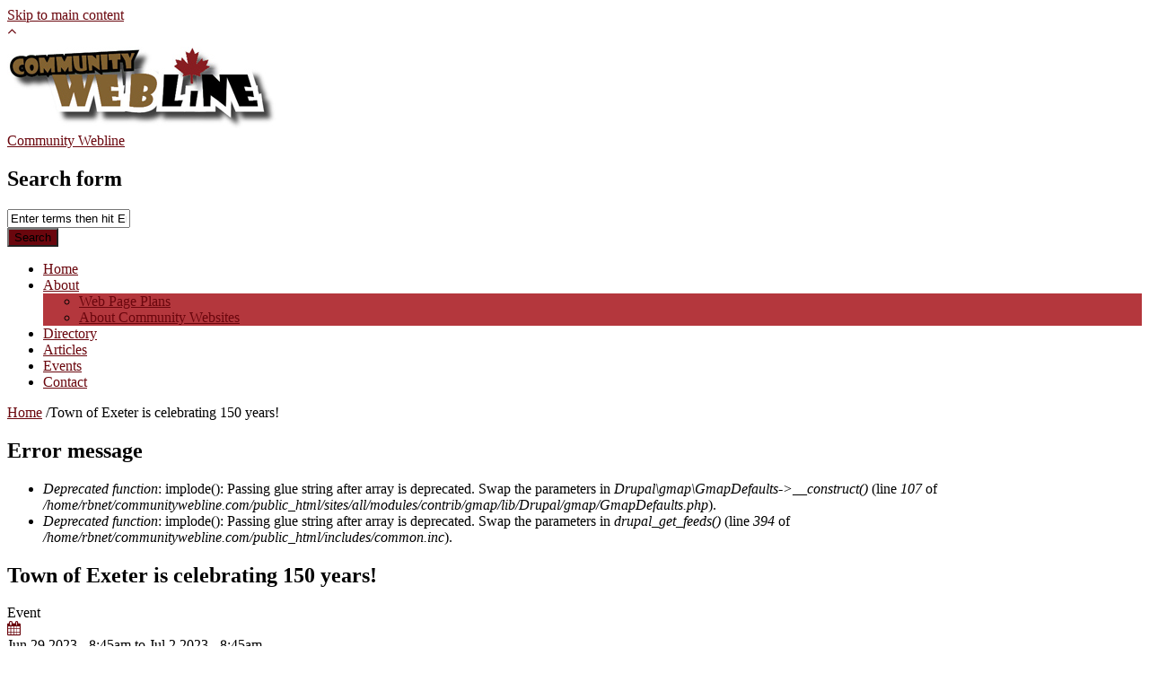

--- FILE ---
content_type: text/html; charset=utf-8
request_url: https://communitywebline.com/events/town-exeter-celebrating-150-years
body_size: 10957
content:
<!DOCTYPE html>
<html lang="en" dir="ltr"
  xmlns:og="http://ogp.me/ns#"
  xmlns:article="http://ogp.me/ns/article#"
  xmlns:book="http://ogp.me/ns/book#"
  xmlns:profile="http://ogp.me/ns/profile#"
  xmlns:video="http://ogp.me/ns/video#"
  xmlns:product="http://ogp.me/ns/product#"
  xmlns:content="http://purl.org/rss/1.0/modules/content/"
  xmlns:dc="http://purl.org/dc/terms/"
  xmlns:foaf="http://xmlns.com/foaf/0.1/"
  xmlns:rdfs="http://www.w3.org/2000/01/rdf-schema#"
  xmlns:sioc="http://rdfs.org/sioc/ns#"
  xmlns:sioct="http://rdfs.org/sioc/types#"
  xmlns:skos="http://www.w3.org/2004/02/skos/core#"
  xmlns:xsd="http://www.w3.org/2001/XMLSchema#">

<head profile="http://www.w3.org/1999/xhtml/vocab">
  <meta http-equiv="Content-Type" content="text/html; charset=utf-8" />
<meta name="MobileOptimized" content="width" />
<meta name="HandheldFriendly" content="true" />
<meta name="viewport" content="width=device-width, initial-scale=1" />
<link rel="shortcut icon" href="https://communitywebline.com/sites/default/files/logo.ico" type="image/vnd.microsoft.icon" />
<meta name="generator" content="Drupal 7 (https://www.drupal.org)" />
<link rel="canonical" href="https://communitywebline.com/events/town-exeter-celebrating-150-years" />
<link rel="shortlink" href="https://communitywebline.com/node/1561" />
<meta property="fb:admins" content="100005539650541" />
<meta property="fb:app_id" content="894168644049375" />
<meta property="og:site_name" content="Community Webline" />
<meta property="og:url" content="https://communitywebline.com/events/town-exeter-celebrating-150-years" />
<meta property="og:title" content="Town of Exeter is celebrating 150 years!" />
  <title>Town of Exeter is celebrating 150 years! | | Community Webline</title>
  <link type="text/css" rel="stylesheet" href="https://communitywebline.com/sites/default/files/css/css_xE-rWrJf-fncB6ztZfd2huxqgxu4WO-qwma6Xer30m4.css" media="all" />
<link type="text/css" rel="stylesheet" href="https://communitywebline.com/sites/default/files/css/css_pBlcf-AaBD6g-wQauKI1V0gpiGm1rhoPKCXyuAmUOF0.css" media="all" />
<link type="text/css" rel="stylesheet" href="https://communitywebline.com/sites/default/files/css/css_jENQOQqZCRFGZK__DTefxYiXR2RUf03k1ugj3_Vg7vk.css" media="all" />
<link type="text/css" rel="stylesheet" href="https://maxcdn.bootstrapcdn.com/font-awesome/4.5.0/css/font-awesome.min.css" media="all" />
<link type="text/css" rel="stylesheet" href="https://communitywebline.com/sites/default/files/css/css_jBUtcGqn28Jx5QmYb-lgFODKCukHSTw42NXOquVVahs.css" media="all" />
<link type="text/css" rel="stylesheet" href="https://communitywebline.com/sites/default/files/css/css_cnR3jKh8oTCbjgtRMJdOH9ZZhxHXCulEm9MGTiIgklE.css" media="all" />
<link type="text/css" rel="stylesheet" href="https://communitywebline.com/sites/all/themes/directoryplus/style-red.css?qnp8y6" media="all" />
<link type="text/css" rel="stylesheet" href="https://communitywebline.com/sites/all/themes/directoryplus/fonts/https/roboto-slab-font.css?qnp8y6" media="all" />
<link type="text/css" rel="stylesheet" href="https://communitywebline.com/sites/all/themes/directoryplus/fonts/https/worksans-font.css?qnp8y6" media="all" />
<link type="text/css" rel="stylesheet" href="https://communitywebline.com/sites/all/themes/directoryplus/fonts/https/sourcecodepro-font.css?qnp8y6" media="all" />

<!--[if (IE 9)&(!IEMobile)]>
<link type="text/css" rel="stylesheet" href="https://communitywebline.com/sites/all/themes/directoryplus/ie9.css?qnp8y6" media="all" />
<![endif]-->
<link type="text/css" rel="stylesheet" href="https://communitywebline.com/sites/default/files/css/css_AlJS-fxrb8iICgBZ-45G934k69PVAF_X5EqiRHuMtb4.css" media="all" />

  <!-- HTML5 element support for IE6-8 -->
  <!--[if lt IE 9]>
    <script src="//html5shiv.googlecode.com/svn/trunk/html5.js"></script>
  <![endif]-->
  <script type="fbb5a1933abc4580d3d36d57-text/javascript" src="https://communitywebline.com/sites/default/files/js/js_EebRuRXFlkaf356V0T2K_8cnUVfCKesNTxdvvPSEhCM.js"></script>
<script type="fbb5a1933abc4580d3d36d57-text/javascript" src="https://communitywebline.com/sites/default/files/js/js_rsGiM5M1ffe6EhN-RnhM5f3pDyJ8ZAPFJNKpfjtepLk.js"></script>
<script type="fbb5a1933abc4580d3d36d57-text/javascript">
<!--//--><![CDATA[//><!--
(function(i,s,o,g,r,a,m){i["GoogleAnalyticsObject"]=r;i[r]=i[r]||function(){(i[r].q=i[r].q||[]).push(arguments)},i[r].l=1*new Date();a=s.createElement(o),m=s.getElementsByTagName(o)[0];a.async=1;a.src=g;m.parentNode.insertBefore(a,m)})(window,document,"script","https://www.google-analytics.com/analytics.js","ga");ga("create", "UA-50680524-1", {"cookieDomain":"auto"});ga("set", "anonymizeIp", true);ga("send", "pageview");
//--><!]]>
</script>
<script type="fbb5a1933abc4580d3d36d57-text/javascript" src="https://communitywebline.com/sites/default/files/js/js_v8rWZEiSSN2FZ-kXE0NTCH958Yf-0a-BL6FGOM4NHKc.js"></script>
<script type="fbb5a1933abc4580d3d36d57-text/javascript">
<!--//--><![CDATA[//><!--
jQuery(document).ready(function($) { 
		$(window).scroll(function() {
			if($(this).scrollTop() != 0) {
				$("#toTop").fadeIn();	
			} else {
				$("#toTop").fadeOut();
			}
		});
		
		$("#toTop").click(function() {
			$("body,html").animate({scrollTop:0},800);
		});	
		
		});
//--><!]]>
</script>
<script type="fbb5a1933abc4580d3d36d57-text/javascript">
<!--//--><![CDATA[//><!--
jQuery(document).ready(function($) { 

	    var map;
	    var myLatlng;
	    var myZoom;
	    var marker;
		
		});
//--><!]]>
</script>
<script type="fbb5a1933abc4580d3d36d57-text/javascript">
<!--//--><![CDATA[//><!--
jQuery(document).ready(function($) { 

		if ($("#map-canvas").length>0) {
		
			myLatlng = new google.maps.LatLng(Drupal.settings.directoryplus['google_map_latitude'], Drupal.settings.directoryplus['google_map_longitude']);
			myZoom = 15;
			
			function initialize() {
			
				var mapOptions = {
				zoom: myZoom,
				mapTypeId: google.maps.MapTypeId.ROADMAP,
				center: myLatlng,
				scrollwheel: false
				};
				
				map = new google.maps.Map(document.getElementById(Drupal.settings.directoryplus['google_map_canvas']),mapOptions);
				
				marker = new google.maps.Marker({
				map:map,
				draggable:true,
				position: myLatlng,
                url: "https://www.google.com/maps/dir//43.618679,-81.539270/@43.618679,-81.539270"
				});
                
                google.maps.event.addListener(marker, "click", function() {     
                window.open(this.url, "_blank");
                });
				
				google.maps.event.addDomListener(window, "resize", function() {
				map.setCenter(myLatlng);
				});
		
			}
		
			google.maps.event.addDomListener(window, "load", initialize);
			
		}
		
		});
//--><!]]>
</script>
<script type="fbb5a1933abc4580d3d36d57-text/javascript">
<!--//--><![CDATA[//><!--
jQuery(document).ready(function($) { 

			var headerTopHeight = $("#header-top").outerHeight(),
			navItemHeight =  $("#main-navigation ul.menu li a").outerHeight(),
			navHeight =  $("#main-navigation").outerHeight(),
			toolbarHeight =  $("#toolbar").outerHeight(),
			headerHeight = $("#header").outerHeight(),
			lastScrollTop = 0, 
			delta = 5;
			
			if ($("#toolbar").length>0) {
				var toolbarHeight =  $("#toolbar").outerHeight();
			} else {
				var toolbarHeight =  0;
			}

			// fix for Chrome
			if (navHeight > navItemHeight*2) {
				headerHeight = headerHeight - navItemHeight;
			};

			$(".logged-in .tabs.primary a, .logged-in .contextual-links a").click(function() { 
				$("body").removeClass("onscroll");
				$("#header-container").css("paddingBottom", (0)+"px");
				$("#header").css("top", (0)+"px");
			});

			$(window).load(function() {
				if(($(window).width() > 767)) {
					$("body").addClass("fixed-header-enabled");
				} else {
					$("body").removeClass("fixed-header-enabled");
				}
			});

			$(window).resize(function() {
				if(($(window).width() > 767)) {
					$("body").addClass("fixed-header-enabled");
				} else {
					$("body").removeClass("fixed-header-enabled");
				}
			});

			$(window).scroll(function(event){
				var st = $(this).scrollTop();

				// Make sure they scroll more than delta
				if(Math.abs(lastScrollTop - st) <= delta)
					return;

				// If they scrolled down and are past the navbar, add class .nav-up.
				// This is necessary so you never see what is "behind" the navbar.
				if ((st > headerTopHeight + headerHeight) && ($(window).width() > 767)) {
					if (st > lastScrollTop){
						// Scroll Down
						$("body").addClass("header-hide");
						$("body").removeClass("header-show");
					} else {
						// Scroll Up
						if(st + $(window).height() < $(document).height()) {
							$("body").addClass("onscroll");
							$("body").addClass("header-show");
							$("body").removeClass("header-hide");
		 					$("#header-container").css("paddingBottom", (headerHeight)+"px");
		 					$("#header").css("top", (toolbarHeight)+"px");
						}
					}
				} else {
					$("body").removeClass("header-hide");
					$("body").removeClass("header-show");
					$("body").removeClass("onscroll");
					$("#header-container").css("paddingBottom", (0)+"px");
					$("#header").css("top", (0)+"px");
				}

				lastScrollTop = st;
			});

		});
//--><!]]>
</script>
<script type="fbb5a1933abc4580d3d36d57-text/javascript" src="https://communitywebline.com/sites/all/themes/directoryplus/js/meanmenu/jquery.meanmenu.fork.js?qnp8y6"></script>
<script type="fbb5a1933abc4580d3d36d57-text/javascript">
<!--//--><![CDATA[//><!--
jQuery(document).ready(function($) {
			$("#main-navigation .sf-menu, #main-navigation .content>ul.menu, #main-navigation ul.main-menu").wrap("<div class='meanmenu-wrapper'></div>");
			$("#main-navigation .meanmenu-wrapper").meanmenu({
				meanScreenWidth: "767",
				meanRemoveAttrs: true,
				meanMenuContainer: "#header-inside",
				meanMenuClose: ""
			});

			if ($("#header-top .sf-menu").length>0 || $("#header-top .content>ul.menu").length>0) {
			$("#header-top .sf-menu, #header-top .content>ul.menu").wrap("<div class='header-top-meanmenu-wrapper'></div>");
			$("#header-top .header-top-meanmenu-wrapper").meanmenu({
				meanScreenWidth: "767",
				meanRemoveAttrs: true,
				meanMenuContainer: "#header-top-inside",
				meanMenuClose: ""
			});
			}

		});
//--><!]]>
</script>
<script type="fbb5a1933abc4580d3d36d57-text/javascript">
<!--//--><![CDATA[//><!--
jQuery(document).ready(function($) {
		if ($(".cbutton-effect").length>0) {
			$(".cbutton-effect").click(function(e) {
				$(this).addClass("cbutton-click").delay(350).queue(function(){
					$(this).removeClass("cbutton-click").dequeue();
				});
			});
		}
	});
//--><!]]>
</script>
<script type="fbb5a1933abc4580d3d36d57-text/javascript">
<!--//--><![CDATA[//><!--

	jQuery(document).ready(function($) {
		if ($(".map-link-container").length>0) {
			$(".map-link-container .location.map-link a").addClass("iframe-popup");
		}
		$(window).load(function() {

			$(".iframe-popup").magnificPopup({
				disableOn: 700,
				type: "iframe",
				mainClass: "mfp-fade",
				removalDelay: 160,
				preloader: false,
				fixedContentPos: false
			});

		});
	});
//--><!]]>
</script>
<script type="fbb5a1933abc4580d3d36d57-text/javascript">
<!--//--><![CDATA[//><!--
jQuery(document).ready(function($) { 
		if ($("#affix").length>0) {
			$(window).load(function() {

				var affixBottom = $("#footer").outerHeight(true) + $("#subfooter").outerHeight(true),
				affixTop = $("#affix").offset().top;
				
				if ($("#bottom").length>0) {
					affixBottom = affixBottom + $("#bottom").outerHeight(true);
				}

				if ($("#bottom-highlighted").length>0) {
					affixBottom = affixBottom + $("#bottom-highlighted").outerHeight(true);
				}

				if ($("#footer-top").length>0) {
					affixBottom = affixBottom + $("#footer-top").outerHeight(true);
				}

				if ($(".fixed-header-enabled").length>0 || $(".logged-in").length>0) {
					$("#affix").affix({
				        offset: {
				          top: affixTop-65,
				          bottom: affixBottom+50
				        }
				    });
				} else {
					$("#affix").affix({
				        offset: {
				          top: affixTop-35,
				          bottom: affixBottom+50
				        }
				    });
				}

			});
		}
	});
//--><!]]>
</script>
<script type="fbb5a1933abc4580d3d36d57-text/javascript">
<!--//--><![CDATA[//><!--
jQuery(document).ready(function($) {

        $(window).load(function () {
       		if ($(".post-progress").length>0){
	            var s = $(window).scrollTop(),
	            c = $(window).height(),
	            d = $(".node-main-content").outerHeight(),
	            e = $("#comments").outerHeight(true),
	            f = $(".node-footer").outerHeight(true),
	            g = $(".node-main-content").offset().top;

	            var scrollPercent = (s / (d+g-c-e-f)) * 100;
                scrollPercent = Math.round(scrollPercent);

	            if (c >= (d+g-e-f)) { scrollPercent = 100; } else if (scrollPercent < 0) { scrollPercent = 0; } else if (scrollPercent > 100) { scrollPercent = 100; }

	            $(".post-progressbar").css("width", scrollPercent + "%");
	            $(".post-progress-value").html(scrollPercent + "%");
	        }
        });

        $(window).scroll(function () {
            if ($(".post-progress").length>0){
	            var s = $(window).scrollTop(),
	            c = $(window).height(),
	            d = $(".node-main-content").outerHeight(true),
	            e = $("#comments").outerHeight(true),
	            f = $(".node-footer").outerHeight(true),
	            g = $(".node-main-content").offset().top;

                var scrollPercent = (s / (d+g-c-e-f)) * 100;
                scrollPercent = Math.round(scrollPercent);
                
                if (c >= (d+g-e-f)) { scrollPercent = 100; }  else if (scrollPercent < 0) { scrollPercent = 0; } else if (scrollPercent > 100) { scrollPercent = 100; }
                
                $(".post-progressbar").css("width", scrollPercent + "%");
                $(".post-progress-value").html(scrollPercent + "%");
            }
        });	

	});
//--><!]]>
</script>
<script type="fbb5a1933abc4580d3d36d57-text/javascript">
<!--//--><![CDATA[//><!--
jQuery(document).ready(function($) {
		$(".sf-megamenu").closest("a.menuparent, li.menuparent").addClass("sf-megamenu-parent");
	});
//--><!]]>
</script>
<script type="fbb5a1933abc4580d3d36d57-text/javascript">
<!--//--><![CDATA[//><!--

		jQuery(window).load(function() {
			if (jQuery(".in-page-map-trigger").length>0) {
				jQuery(".in-page-map-trigger").html("<i class=\"fa fa-map\"></i><a data-toggle=\"collapse\" href=\"javascript:showInPageMap()\"  data-target=\"#in-page-map-canvas-container\" aria-expanded=\"false\" aria-controls=\"in-page-map-canvas-container\">Show Map</a>");
			};
		});

		jQuery(document).ready(function($) {
			if ($("#in-page-map-canvas-container .field-name-field-mt-location").length>0) {
				mapID = $("#in-page-map-canvas-container .field-name-field-mt-location .field-item>div").attr("id");
			}
		}); 

		function hideInPageMap(){
			jQuery(".in-page-map-trigger").html("<i class=\"fa fa-map\"></i><a data-toggle=\"collapse\" href=\"javascript:showInPageMap()\"  data-target=\"#in-page-map-canvas-container\" aria-expanded=\"false\" aria-controls=\"in-page-map-canvas-container\">Show Map</a>");
		}

		function showInPageMap() {
			jQuery(".in-page-map-trigger").html("<i class=\"fa fa-map\"></i><a data-toggle=\"collapse\" href=\"javascript:hideInPageMap()\"  data-target=\"#in-page-map-canvas-container\" aria-expanded=\"false\" aria-controls=\"in-page-map-canvas-container\">Hide Map</a>");
			mapObj = Drupal.gmap.getMap(mapID);
			var center = mapObj.map.getCenter();
			google.maps.event.trigger(mapObj.map, "resize");
			mapObj.map.setCenter(center);
		}
	
//--><!]]>
</script>
<script type="fbb5a1933abc4580d3d36d57-text/javascript" src="https://communitywebline.com/sites/all/themes/directoryplus/js/jquery.countTo.js?qnp8y6"></script>
<script type="fbb5a1933abc4580d3d36d57-text/javascript">
<!--//--><![CDATA[//><!--

		jQuery(document).ready(function($) {
			if ($("[data-to]").length>0) {
				$("[data-to]").each(function() {
					var stat_item = $(this),
					offset = stat_item.offset().top;
					if($(window).scrollTop() > (offset - 800) && !(stat_item.hasClass("counting"))) {
						stat_item.addClass("counting");
						stat_item.countTo();
					};
					$(window).scroll(function() {
						if($(window).scrollTop() > (offset - 800) && !(stat_item.hasClass("counting"))) {
							stat_item.addClass("counting");
							stat_item.countTo();
						}
					});
				});
			};
		}); 
	
//--><!]]>
</script>
<script type="fbb5a1933abc4580d3d36d57-text/javascript">
<!--//--><![CDATA[//><!--

	jQuery(document).ready(function($) {
		if ($(".page-cart table.views-table").length>0 || $(".page-checkout table.views-table").length>0 || $(".page-checkout-review table.checkout-review").length>0) {
			$(".page-cart table.views-table, .page-checkout table.views-table, .page-checkout-review table.checkout-review").wrap("<div class='table-responsive'></div>");
		};
	});
//--><!]]>
</script>
<script type="fbb5a1933abc4580d3d36d57-text/javascript" src="https://communitywebline.com/sites/default/files/js/js_67kleHfSqCUu5Wa1LaXCw5mjdIEMXhmSg2f2jrYY_eA.js"></script>
<script type="fbb5a1933abc4580d3d36d57-text/javascript" src="https://communitywebline.com/sites/default/files/js/js_OO1e9-EzN6RLyRX8VeClltB5B92GNJbFUVNuVatTVX8.js"></script>
<script type="fbb5a1933abc4580d3d36d57-text/javascript">
<!--//--><![CDATA[//><!--
jQuery.extend(Drupal.settings, {"basePath":"\/","pathPrefix":"","ajaxPageState":{"theme":"directoryplus","theme_token":"jFCO_yZIRFoPr_50jtBOw21Z-lShL3x9iQb-Mi_bMpw","js":{"0":1,"1":1,"2":1,"sites\/all\/modules\/contrib\/jquery_update\/replace\/jquery\/1.10\/jquery.min.js":1,"misc\/jquery-extend-3.4.0.js":1,"misc\/jquery.once.js":1,"misc\/drupal.js":1,"sites\/all\/modules\/contrib\/google_analytics\/googleanalytics.js":1,"3":1,"sites\/all\/themes\/directoryplus\/bootstrap\/js\/bootstrap.min.js":1,"4":1,"5":1,"6":1,"7":1,"sites\/all\/themes\/directoryplus\/js\/meanmenu\/jquery.meanmenu.fork.js":1,"8":1,"9":1,"10":1,"11":1,"12":1,"13":1,"14":1,"sites\/all\/themes\/directoryplus\/js\/jquery.countTo.js":1,"15":1,"16":1,"sites\/all\/libraries\/superfish\/jquery.hoverIntent.minified.js":1,"sites\/all\/libraries\/superfish\/supposition.js":1,"sites\/all\/libraries\/superfish\/superfish.js":1,"sites\/all\/libraries\/superfish\/supersubs.js":1,"sites\/all\/modules\/contrib\/superfish\/superfish.js":1,"sites\/all\/themes\/directoryplus\/js\/flexslider\/jquery.flexslider.js":1,"sites\/all\/themes\/directoryplus\/js\/magnific-popup\/jquery.magnific-popup.js":1,"sites\/all\/themes\/directoryplus\/js\/rs-plugin\/js\/jquery.themepunch.tools.min.js":1,"sites\/all\/themes\/directoryplus\/js\/rs-plugin\/js\/jquery.themepunch.revolution.min.js":1,"sites\/all\/themes\/directoryplus\/js\/jquery.browser.js":1},"css":{"modules\/system\/system.base.css":1,"modules\/system\/system.menus.css":1,"modules\/system\/system.messages.css":1,"modules\/system\/system.theme.css":1,"modules\/aggregator\/aggregator.css":1,"sites\/all\/modules\/contrib\/calendar\/css\/calendar_multiday.css":1,"sites\/all\/modules\/contrib\/date\/date_api\/date.css":1,"sites\/all\/modules\/contrib\/date\/date_popup\/themes\/datepicker.1.7.css":1,"sites\/all\/modules\/contrib\/date\/date_repeat_field\/date_repeat_field.css":1,"modules\/field\/theme\/field.css":1,"modules\/node\/node.css":1,"sites\/all\/modules\/contrib\/office_hours\/office_hours.css":1,"modules\/search\/search.css":1,"modules\/user\/user.css":1,"sites\/all\/modules\/contrib\/views\/css\/views.css":1,"sites\/all\/modules\/contrib\/media\/modules\/media_wysiwyg\/css\/media_wysiwyg.base.css":1,"sites\/all\/modules\/contrib\/ctools\/css\/ctools.css":1,"https:\/\/maxcdn.bootstrapcdn.com\/font-awesome\/4.5.0\/css\/font-awesome.min.css":1,"sites\/all\/themes\/directoryplus\/js\/meanmenu\/meanmenu.css":1,"sites\/all\/libraries\/superfish\/css\/superfish.css":1,"sites\/all\/themes\/directoryplus\/bootstrap\/css\/bootstrap.css":1,"sites\/all\/themes\/directoryplus\/js\/flexslider\/flexslider.css":1,"sites\/all\/themes\/directoryplus\/js\/rs-plugin\/css\/settings.css":1,"sites\/all\/themes\/directoryplus\/js\/magnific-popup\/magnific-popup.css":1,"sites\/all\/themes\/directoryplus\/style.css":1,"sites\/all\/themes\/directoryplus\/style-red.css":1,"sites\/all\/themes\/directoryplus\/fonts\/https\/roboto-slab-font.css":1,"sites\/all\/themes\/directoryplus\/fonts\/https\/worksans-font.css":1,"sites\/all\/themes\/directoryplus\/fonts\/https\/sourcecodepro-font.css":1,"sites\/all\/themes\/directoryplus\/ie9.css":1,"sites\/all\/themes\/directoryplus\/local.css":1}},"googleanalytics":{"trackOutbound":1,"trackMailto":1,"trackDownload":1,"trackDownloadExtensions":"7z|aac|arc|arj|asf|asx|avi|bin|csv|doc(x|m)?|dot(x|m)?|exe|flv|gif|gz|gzip|hqx|jar|jpe?g|js|mp(2|3|4|e?g)|mov(ie)?|msi|msp|pdf|phps|png|ppt(x|m)?|pot(x|m)?|pps(x|m)?|ppam|sld(x|m)?|thmx|qtm?|ra(m|r)?|sea|sit|tar|tgz|torrent|txt|wav|wma|wmv|wpd|xls(x|m|b)?|xlt(x|m)|xlam|xml|z|zip"},"urlIsAjaxTrusted":{"\/events\/town-exeter-celebrating-150-years":true},"superfish":{"1":{"id":"1","sf":{"animation":{"opacity":"show"},"speed":"fast","autoArrows":false,"dropShadows":false},"plugins":{"supposition":true,"supersubs":{"minWidth":"15"}}}},"directoryplus":{"google_map_latitude":"43.618679","google_map_longitude":"-81.539270","google_map_canvas":"map-canvas","listing_google_map_show":"Show Map","listing_google_map_hide":"Hide Map"}});
//--><!]]>
</script>
</head>
<body class="html not-front not-logged-in one-sidebar sidebar-second page-node page-node- page-node-1561 node-type-event sff-37 slff-37 hff-10 pff-20 wide" >

<div id="fb-root"></div>
<script type="fbb5a1933abc4580d3d36d57-text/javascript">(function(d, s, id) {
  var js, fjs = d.getElementsByTagName(s)[0];
  if (d.getElementById(id)) return;
  js = d.createElement(s); js.id = id;
  js.src = "//connect.facebook.net/en_US/sdk.js#xfbml=1&version=v2.7&appId=894168644049375";
  fjs.parentNode.insertBefore(js, fjs);
}(document, 'script', 'facebook-jssdk'));</script>

  <div id="skip-link">
    <a href="#main-content" class="element-invisible element-focusable">Skip to main content</a>
  </div>
    <!-- #page-container -->
<div id="page-container">

        <div id="toTop"><i class="fa fa-angle-up"></i></div>
    
    <!-- #header-container -->
    <div id="header-container">
    
        
        <!-- #header -->
        <header id="header">
            <div class="container">
                
                <!-- #header-inside -->
                <div id="header-inside" class="clearfix">
                    <div class="row">

                        <div class="col-md-4">
                        	<!-- #header-inside-left -->
                            <div id="header-inside-left" class="clearfix">
                                <div class="header-area">
        	                        <div id="logo-and-site-name-wrapper" class="clearfix">
        	                                    	                            <div id="logo">
        	                            <a href="/" title="Home" rel="home"> <img src="https://communitywebline.com/sites/default/files/CWL-300_0.jpg" alt="Home" /> </a>
        	                            </div>
        	                                    	                            
        	                                    	                            <div id="site-name">
        	                            <a href="/" title="Home">Community Webline</a>
        	                            </div>
        	                                    	                            
        	                                    	                        </div>
        	                                                        </div>
                            </div>
                            <!-- EOF:#header-inside-left -->
                        </div>
                        <div class="col-md-8">
                            <!-- #header-inside-right -->
                            <div id="header-inside-right" class="clearfix">
                                <div class="header-area">
                                    
                                    <!-- #main-navigation -->
                                    <div id="main-navigation" class="clearfix">
                                        <nav role="navigation"> 
                                                                                          <div class="region region-navigation">
    <div id="block-search-form" class="block block-search clearfix">

    
  <div class="content">
    <form action="/events/town-exeter-celebrating-150-years" method="post" id="search-block-form" accept-charset="UTF-8"><div><div class="container-inline">
      <h2 class="element-invisible">Search form</h2>
    <div class="form-item form-type-textfield form-item-search-block-form">
 <input onblur="if (!window.__cfRLUnblockHandlers) return false; if (this.value == &#039;&#039;) {this.value = &#039;Enter terms then hit Enter...&#039;;}" onfocus="if (!window.__cfRLUnblockHandlers) return false; if (this.value == &#039;Enter terms then hit Enter...&#039;) {this.value = &#039;&#039;;}" type="text" id="edit-search-block-form--2" name="search_block_form" value="Enter terms then hit Enter..." size="15" maxlength="128" class="form-text" data-cf-modified-fbb5a1933abc4580d3d36d57-="" />
</div>
<div class="form-actions form-wrapper" id="edit-actions"><input type="submit" id="edit-submit" name="op" value="Search" class="form-submit" /></div><input type="hidden" name="form_build_id" value="form-YMI2zw8AqtPrb50-MMVxeO01GjBUYyqQWjMOpgFiYx4" />
<input type="hidden" name="form_id" value="search_block_form" />
</div>
</div></form>  </div>
</div>
<div id="block-superfish-1" class="block block-superfish clearfix">

    
  <div class="content">
    <ul  id="superfish-1" class="menu sf-menu sf-main-menu sf-horizontal sf-style-none sf-total-items-6 sf-parent-items-1 sf-single-items-5"><li id="menu-218-1" class="first odd sf-item-1 sf-depth-1 sf-no-children"><a href="/" title="" class="sf-depth-1">Home</a></li><li id="menu-391-1" class="middle even sf-item-2 sf-depth-1 sf-total-children-2 sf-parent-children-0 sf-single-children-2 menuparent"><a href="/about-us" class="sf-depth-1 menuparent">About</a><ul><li id="menu-2633-1" class="first odd sf-item-1 sf-depth-2 sf-no-children"><a href="/services" title="Community WebLine Service Packages for Your Business" class="sf-depth-2">Web Page Plans</a></li><li id="menu-1628-1" class="last even sf-item-2 sf-depth-2 sf-no-children"><a href="/about-community-websites" class="sf-depth-2">About Community Websites</a></li></ul></li><li id="menu-1532-1" class="middle odd sf-item-3 sf-depth-1 sf-no-children"><a href="/categories" title="" class="sf-depth-1">Directory</a></li><li id="menu-1574-1" class="middle even sf-item-4 sf-depth-1 sf-no-children"><a href="/articles" class="sf-depth-1">Articles</a></li><li id="menu-1575-1" class="middle odd sf-item-5 sf-depth-1 sf-no-children"><a href="/Events" class="sf-depth-1">Events</a></li><li id="menu-392-1" class="last even sf-item-6 sf-depth-1 sf-no-children"><a href="/contact-us" title="Contact Community WebLine" class="sf-depth-1">Contact</a></li></ul>  </div>
</div>
  </div>
                                                                                    </nav>
                                    </div>
                                    <!-- EOF: #main-navigation -->
                                </div>
                            </div>
                            <!-- EOF:#header-inside-right -->
                        </div>

                    </div>
                </div>
                <!-- EOF: #header-inside -->

            </div>
        </header>
        <!-- EOF: #header -->

    </div>
    <!-- EOF: #header-container -->

        <!-- #page-intro -->
    <div id="page-intro">
         
        <!-- #breadcrumb -->
        <div id="breadcrumb" class="clearfix">
            <div class="container">
                <!-- #breadcrumb-inside -->
                <div id="breadcrumb-inside">
                    <div class="row">
                        <div class="col-md-12">
                        <div><a href="/">Home</a> <span class="breadcrumb-separator">/</span>Town of Exeter is celebrating 150 years!</div>                        </div>
                    </div>
                </div>
                <!-- EOF:#breadcrumb-inside -->
            </div>
        </div>
        <!-- EOF: #breadcrumb -->
        
                <!-- #messages-console -->
        <div id="messages-console" class="clearfix">
            <div class="container">
                <div class="row">
                    <div class="col-md-12">
                    <div class="messages error">
<h2 class="element-invisible">Error message</h2>
 <ul>
  <li><em class="placeholder">Deprecated function</em>: implode(): Passing glue string after array is deprecated. Swap the parameters in <em class="placeholder">Drupal\gmap\GmapDefaults-&gt;__construct()</em> (line <em class="placeholder">107</em> of <em class="placeholder">/home/rbnet/communitywebline.com/public_html/sites/all/modules/contrib/gmap/lib/Drupal/gmap/GmapDefaults.php</em>).</li>
  <li><em class="placeholder">Deprecated function</em>: implode(): Passing glue string after array is deprecated. Swap the parameters in <em class="placeholder">drupal_get_feeds()</em> (line <em class="placeholder">394</em> of <em class="placeholder">/home/rbnet/communitywebline.com/public_html/includes/common.inc</em>).</li>
 </ul>
</div>
                    </div>
                </div>
            </div>
        </div>
        <!-- EOF: #messages-console -->
            </div>
    <!-- EOF:#page-intro -->
    
    
    <!-- #page -->
    <div id="page" class="clearfix">

        
        <!-- #main-content -->
        <div id="main-content" class="clearfix">
            <div class="container">
                <div class="row">

                    <section class="col-md-8">

                        <!-- #main -->
                        <div id="main" class="clearfix   content">

                                                        <h1 class="title" id="page-title">Town of Exeter is celebrating 150 years!</h1>                            
                            <!-- #tabs -->
                                                            <div class="tabs">
                                                                </div>
                                                        <!-- EOF: #tabs -->

                            
                            <!-- #action links -->
                                                        <!-- EOF: #action links -->

				
                             
                              <div class="region region-content">
      <div class="region region-content">
    <div id="block-system-main" class="block block-system clearfix">

    
  <div class="content">
    <article id="node-1561" class="node node-event node-promoted clearfix node-mt" about="/events/town-exeter-celebrating-150-years" typeof="sioc:Item foaf:Document">
  
    <!-- node-side -->
  <div class="node-side">
        <!-- post-submitted-info -->
    <div class="post-submitted-info">
        
        <div class="submitted-date">
	<div class="month">Event</div>
          <i class="fa fa-calendar hidden-lg hidden-md hidden-sm"></i>
          
          <div class="year"><div class="field field-name-field-event-date field-type-datetime field-label-hidden"><div class="field-items"><div class="field-item even"><span class="date-display-range"><span class="date-display-start" property="dc:date" datatype="xsd:dateTime" content="2023-06-29T08:45:00-04:00">Jun 29 2023 - 8:45am</span> to <span class="date-display-end" property="dc:date" datatype="xsd:dateTime" content="2023-07-02T08:45:00-04:00">Jul 2 2023 - 8:45am</span></span></div></div></div></div>
        </div>
  
        
       
        <div class="comments-count">
          
        </div>
   
    </div>
    <!-- EOF: post-submitted-info -->
            <!-- #affix -->
    <div id="affix">
      <!-- post-progress -->
      <div class="post-progress">
        <div class="post-progress-value-wrapper">
          <span class="post-progress-value"></span>
          <div class="post-progressbar"></div>
        </div>
        Read so far      </div>
      <!-- EOF: post-progress -->
    </div>
    <!-- EOF:#affix -->
      </div>
  <!-- EOF: node-side -->
  
    <!-- node-main-content -->
  <div class="node-main-content custom-width clearfix">
          <!-- header -->
    <header class="">
	 
                  <span property="dc:title" content="Town of Exeter is celebrating 150 years!" class="rdf-meta element-hidden"></span>	
	 <div class="fb-like" 
		data-href="https://communitywebline.com/events/town-exeter-celebrating-150-years" 
		data-layout="standard" 
		data-action="like" 
		data-show-faces="true"
		data-share="true"
		data-size="large">
	</div>
	
              <!-- header-info -->
        <div class="header-info">
                 
                          <!-- reading-time -->
          <div class="reading-time">
            <span>less than 1 minute</span>          </div>
          <!-- EOF: reading-time -->
                </div>
        <!-- EOF: header-info -->
      
    

    </header>
    <!-- EOF: header -->
    
    <div class="content">
      <div class="field field-name-body field-type-text-with-summary field-label-hidden"><div class="field-items"><div class="field-item even" property="content:encoded"><p style="margin: 0px; font-weight: 400; font-size: 12px; font-family: &quot;minion pro&quot;; font-kerning: auto; background-color: white;"><span class="x_ContentPasted0" style="font-size:12pt; font-family:Calibri,Helvetica,sans-serif; margin:0px"><b class="x_ContentPasted2 ContentPasted2">Come back to your Exeter, Ontario Roots! </b></span></p>
<p style="margin: 0px; font-weight: 400; font-size: 12px; font-family: &quot;minion pro&quot;; font-kerning: auto; background-color: white;"><span class="x_ContentPasted0" style="font-size:12pt; font-family:Calibri,Helvetica,sans-serif; margin:0px"><b class="x_ContentPasted2 ContentPasted2">Join in Exeter, Ontario's 150th anniversary festivities from Thursday, June 29 to Sunday, July 2. </b></span></p>
<p class="x_elementToProof" style="margin: 0px; font-weight: 400; font-size: 12px; font-family: &quot;minion pro&quot;; font-kerning: auto; background-color: white;"><span class="x_ContentPasted0 x_ContentPasted2 ContentPasted2" style="font-size:12pt; font-family:Calibri,Helvetica,sans-serif; margin:0px">Events include: • Sesquicentennial Homecoming • Guided walking tours of classic Exeter homes and historic buildings including the town hall and churches that date back to Exeter's humble beginnings • Historical displays of Exeter schools, associations, teams and clubs • Music and drama vignettes • Children’s activities and story time • Celebratory Parade • Baseball and Softball games • Catered meals • Show/dance with the Wingham CKNX Barn Dance Revival Band • Classic Car Show • </span><span class="x_ContentPasted0 x_ContentPasted2 ContentPasted2" style="font-size:12pt; font-family:Calibri,Helvetica,sans-serif; margin:0px">Concert and dance with our hometown boy, Devon Martene and the Steel City Rovers • Local choirs and musical talent<span class="ContentPasted2"> </span><span class="ContentPasted2" style="margin:0px"> </span>•</span><span class="x_ContentPasted0 x_ContentPasted2 ContentPasted2" style="font-size:12pt; font-family:Calibri,Helvetica,sans-serif; margin:0px"> Community church service • Fireworks<span class="ContentPasted2"> </span><b style="font-family:&quot;minion pro&quot;; font-size:12px"><span class="x_ContentPasted0 x_ContentPasted2 x_ContentPasted3 ContentPasted2" style="font-size:12pt; font-family:Calibri,Helvetica,sans-serif; margin:0px">• </span></b><b style="font-family:&quot;minion pro&quot;; font-size:12px"><span class="x_ContentPasted0 x_ContentPasted2 x_ContentPasted3 ContentPasted2" style="font-size:12pt; font-family:Calibri,Helvetica,sans-serif; margin:0px">150<span class="x_ContentPasted3 ContentPasted2" style="margin:0px"><sup class="x_ContentPasted3 ContentPasted2">th</sup> merchandise, hats and clothing </span></span></b>and much more.</span></p>
<p style="margin: 0px; font-weight: 400; font-size: 12px; font-family: &quot;minion pro&quot;; font-kerning: auto; background-color: white;"><span class="x_ContentPasted0" style="font-size:12pt; font-family:Calibri,Helvetica,sans-serif; margin:0px"><b class="x_ContentPasted2 ContentPasted2">Mark your calendars and get the word out near and far!</b></span></p>
<p style="margin: 0px; font-weight: 400; font-size: 12px; font-family: &quot;minion pro&quot;; font-kerning: auto; background-color: white;"><span class="x_ContentPasted0 x_ContentPasted1 x_ContentPasted2 ContentPasted2" style="font-size:12pt; font-family:Calibri,Helvetica,sans-serif; margin:0px">For complete information and updates, follow us on Facebook:</span></p>
<p style="margin: 0px; font-weight: 400; font-size: 12px; font-family: &quot;minion pro&quot;; font-kerning: auto; background-color: white;"><span class="x_ContentPasted0 x_ContentPasted1 x_ContentPasted2 ContentPasted2" style="font-size:12pt; font-family:Calibri,Helvetica,sans-serif; margin:0px">Exeter &amp; District Heritage Foundation or</span></p>
<p style="margin: 0px; font-weight: 400; font-size: 12px; font-family: &quot;minion pro&quot;; font-kerning: auto; background-color: white;"><span class="x_ContentPasted0 x_ContentPasted1 x_ContentPasted2 ContentPasted2" style="font-size:12pt; font-family:Calibri,Helvetica,sans-serif; margin:0px">e-mail us at : <a href="/cdn-cgi/l/email-protection#5a3f223f2e3f28323f28332e3b3d3f3c352f343e3b2e3335341a3d373b333674393537"><span class="__cf_email__" data-cfemail="8ce9f4e9f8e9fee4e9fee5f8edebe9eae3f9e2e8edf8e5e3e2ccebe1ede5e0a2efe3e1">[email&#160;protected]</span></a></span></p>
<div id="fb-root"> </div>
<script data-cfasync="false" src="/cdn-cgi/scripts/5c5dd728/cloudflare-static/email-decode.min.js"></script><script async="" defer="defer" crossorigin="anonymous" src="https://connect.facebook.net/en_GB/sdk.js#xfbml=1&amp;version=v9.0&amp;appId=894168644049375&amp;autoLogAppEvents=1" nonce="EcLjMyk5" type="fbb5a1933abc4580d3d36d57-text/javascript"></script><div class="fb-page" data-adapt-container-width="false" data-height="1500" data-hide-cover="false" data-href="https://www.facebook.com/ExeterandDistrictHeritageFoundation" data-show-facepile="true" data-small-header="true" data-tabs="timeline" data-width="500">
</div>

</div></div></div>


<div class="images-container clearfix">

    <div class="image-preview clearfix">
        <div class="image-wrapper clearfix">
            <a class="image-popup overlayed" href="https://communitywebline.com/sites/default/files/c194577_b.jpg" title="">
                <img src="https://communitywebline.com/sites/default/files/styles/large/public/c194577_b.jpg?itok=kPwmQdtE" alt="" title=""/>
                <span class="overlay"><i class="fa fa-search-plus"></i></span>
            </a>
        </div>
            </div>

      
    
    
</div>  

    </div>

    			<div class="fb-comments" data-href="https://communitywebline.com/events/town-exeter-celebrating-150-years" data-numposts="5"></div>
	      </div>
  <!-- EOF: node-main-content -->

</article>
  </div>
</div>
  </div>
  </div>
                                                        
                        </div>
                        <!-- EOF:#main -->

                    </section>

                    
                                        <aside class="col-md-4 fix-sidebar-second">
                        <!--#sidebar-->
                        <section id="sidebar-second" class="sidebar clearfix">
                          <div class="region region-sidebar-second">
    <div id="block-block-22" class="block block-block clearfix">

    
  <div class="content">
    <p> </p>
<p>
</p><p> </p>
<p> </p>
<p> </p>
<p>
</p><p> </p>
  </div>
</div>
  </div>
                        </section>
                        <!--EOF:#sidebar-->
                    </aside>
                                        
                </div>
            </div>
        </div>
        <!-- EOF:#main-content -->

        
        
        
        
                <!-- #bottom-highlighted -->
        <div id="bottom-highlighted">
            <div class="container">
                
                <!-- #bottom-highlighted-inside -->
                <div id="bottom-highlighted-inside" class="clearfix">
                    <div class="bottom-highlighted-area">
                        <div class="row">
                            <div class="col-md-12">
                              <div class="region region-bottom-highlighted">
    <div id="block-block-14" class="block block-block clearfix">

    
  <div class="content">
    <a href="#" class="text-center"><img class="center-block" src="/sites/all/themes/directoryplus/images/cwl-logo.png" alt="Community Webline logo" /></a>  </div>
</div>
  </div>
                            </div>
                        </div>
                    </div>
                </div>
                <!-- EOF:#bottom-highlighted-inside -->

            </div>
        </div>
        <!-- EOF: #bottom-highlighted -->
        
        
    </div>
    <!-- EOF: #page -->

        <!-- #footer -->
    <footer id="footer" class="clearfix colored-region">
        <div class="container">

            <div class="row">
                                <div class="col-sm-12">
                    <div class="footer-area">
                      <div class="region region-footer-first">
    <div id="block-block-11" class="block block-block clearfix">

    
  <div class="content">
    <div class="call-us text-center">
<h2><a href="https://communitywebline.com/services" target="_blank">Should your local business page also be here?</a></h2>
<p><span style="font-size: small;">From May 16 to July 16, 2018</span></p>
<p>13,942 page view "hits", 92% are local visitors!</p>
<p>Call Community WebLine at <a href="tel:519-482-5670">519-482-5670</a></p>
<p>e-mail at <a href="/cdn-cgi/l/email-protection#bad9cdd6fac8d8d4dfce94d9db"><span class="__cf_email__" data-cfemail="5a392d361a2838343f2e74393b">[email&#160;protected]</span></a></p></div>
  </div>
</div>
  </div>
                    </div>
                </div>
                      

                
                
                            </div>

        </div>
    </footer> 
    <!-- EOF #footer -->
    
        <!-- #subfooter -->
    <div id="subfooter" class="clearfix">
    	<div class="container">
    		
    		<!-- #subfooter-inside -->
    		<div id="subfooter-inside" class="clearfix">
                <div class="row">
        			<div class="col-md-4">
                        <!-- #subfooter-left -->
                                                <div class="subfooter-area left">
                          <div class="region region-sub-footer-left">
    <div id="block-block-5" class="block block-block clearfix">

    
  <div class="content">
    <p>Copyright © Community WebLine 2022 .All rights Reserved.</p>
<p><a href="https://rbnweb.ca/"><img alt="Powered by RBN Web Services" data-align="center" data-entity-type="file" data-entity-uuid="1056e6a6-ec5f-4c6c-a131-5a14e83a5de7" src="/sites/default/files/RBN-powered--by-web.jpg" /></a></p>
  </div>
</div>
  </div>
                        </div>
                                                <!-- EOF: #subfooter-left -->
        			</div>
        			<div class="col-md-8">
                        <!-- #subfooter-right -->
                                                <div class="subfooter-area right">
                          <div class="region region-footer">
    <div id="block-menu-menu-subfooter-menu" class="block block-menu clearfix">

    
  <div class="content">
    <ul class="menu"><li class="first leaf"><a href="/" title="">Home</a></li>
<li class="leaf"><a href="/about-us" title="">About Community WebLine</a></li>
<li class="leaf"><a href="/contact-us" title="">Add Your Business</a></li>
<li class="leaf"><a href="/contact-us" title="Contact Community Webline">Contact</a></li>
<li class="leaf"><a href="/privacy-statement" title="">Privacy</a></li>
<li class="last leaf"><a href="https://communitywebline.ca/terms-use" title="">Terms of Use</a></li>
</ul>  </div>
</div>
  </div>
                        </div>
                                                <!-- EOF: #subfooter-right -->
        			</div>
                </div>
    		</div>
    		<!-- EOF: #subfooter-inside -->
    	
    	</div>
    </div><!-- EOF:#subfooter -->
        
</div>
<!-- EOF:#page-container -->  <script data-cfasync="false" src="/cdn-cgi/scripts/5c5dd728/cloudflare-static/email-decode.min.js"></script><script type="fbb5a1933abc4580d3d36d57-text/javascript">
<!--//--><![CDATA[//><!--

	jQuery(document).ready(function($) {
		if ($(".view-testimonials .flexslider").length > 0) {
			$(window).load(function() {
			$(".view-testimonials .flexslider").fadeIn("slow");
			$(".view-testimonials .flexslider").flexslider({
				animation: "slide",
				slideshowSpeed: 4000,
				useCSS: false,
				controlNav: false,
				prevText: "",
				nextText: ""
			});
			});
		}
	});
//--><!]]>
</script>
<script type="fbb5a1933abc4580d3d36d57-text/javascript">
<!--//--><![CDATA[//><!--

    jQuery(document).ready(function($) {
        $(window).load(function() {

            $(".image-popup").magnificPopup({
            type:"image",
            removalDelay: 300,
            mainClass: "mfp-fade",
            gallery: {
            enabled: true, // set to true to enable gallery
            }
            });

        });
    });
//--><!]]>
</script>
<script type="fbb5a1933abc4580d3d36d57-text/javascript">
<!--//--><![CDATA[//><!--

    jQuery(document).ready(function($) {
        $(window).load(function() {

            $(".image-popup").magnificPopup({
            type:"image",
            removalDelay: 300,
            mainClass: "mfp-fade",
            gallery: {
            enabled: true, // set to true to enable gallery
            }
            });

        });
    });
//--><!]]>
</script>
<script src="/cdn-cgi/scripts/7d0fa10a/cloudflare-static/rocket-loader.min.js" data-cf-settings="fbb5a1933abc4580d3d36d57-|49" defer></script><script defer src="https://static.cloudflareinsights.com/beacon.min.js/vcd15cbe7772f49c399c6a5babf22c1241717689176015" integrity="sha512-ZpsOmlRQV6y907TI0dKBHq9Md29nnaEIPlkf84rnaERnq6zvWvPUqr2ft8M1aS28oN72PdrCzSjY4U6VaAw1EQ==" data-cf-beacon='{"version":"2024.11.0","token":"ba844c743e1f4b129a6dc08a4dcf8a64","r":1,"server_timing":{"name":{"cfCacheStatus":true,"cfEdge":true,"cfExtPri":true,"cfL4":true,"cfOrigin":true,"cfSpeedBrain":true},"location_startswith":null}}' crossorigin="anonymous"></script>
</body>
</html>


--- FILE ---
content_type: text/css
request_url: https://communitywebline.com/sites/default/files/css/css_jENQOQqZCRFGZK__DTefxYiXR2RUf03k1ugj3_Vg7vk.css
body_size: -141
content:
��     ���N�@��<Ţ^@"�P�4����:�h��V���,M� ��5��|r�T�c��N������ �f��(L`�������VnV��տ�֝� �C{� /�uF�&� ̦6�c�a�]�^�m�?��^��F~N���*~�Fdt��e�/�Gm����L�,A���
�RER��e�&��yw�5P_��Mv�jT�)�8�3�#��^`zŐ�P�/�n@�=��b�e������,�#��u@,��  

--- FILE ---
content_type: text/css
request_url: https://communitywebline.com/sites/all/themes/directoryplus/style-red.css?qnp8y6
body_size: 995
content:
a, #header ul.menu li a.active, #header ul.menu li.active-trail>a, .mean-container a.meanmenu-reveal, ul.menu li a,
.footer-area ul.menu li.collapsed > a:before, .footer-area ul.menu li.expanded > a:before, .block-search .form-actions:after, 
.post-submitted-info i, #comments h2.title i, .field-type-taxonomy-term-reference .field-item a, .view-listing-info .views-field i,
.view-listings-map-block .view-header, .item-list ul.quicktabs-tabs > li.active > a:after, .nav-tabs > li.active > a:after,
.item-list ul.quicktabs-tabs > li > a:hover:after, .nav-tabs > li > a:hover:after, .header-top-area .item-list ul.quicktabs-tabs > li > a:hover:after,
.header-top-area .nav-tabs > li > a:hover:after, .more-link a, .views-field-view-node a, a.button, a.more, 
button.cbutton-effect, #toTop, .view-listings-map-block .view-footer, .view-pricing-tables .pricing-table-footer input[type="submit"],
li a.active { color: #6a060d; }

.colored-region .item-list ul.quicktabs-tabs > li > a:hover:after, .colored-region .nav-tabs > li > a:hover:after { color: #6a060d!important; }

#header-top, #highlighted, #footer.colored-region, .mean-container a.meanmenu-reveal span, .mean-container .mean-nav ul li a:hover,
.mean-container .mean-nav ul li a.mean-expand, .mean-container .mean-nav ul li a.mean-expand:hover, .post-progressbar, 
.node-mt-listing .field-type-taxonomy-term-reference .field-item a, .listing-contact-info-container .icon, .view-promoted-items .icon,
.view-categories .view-category-item, input[type="submit"], input[type="reset"], input[type="button"],
.item-list ul.quicktabs-tabs > li > a:hover, .nav-tabs > li > a:hover, .item-list ul.quicktabs-tabs > li.active > a:hover,
.nav-tabs > li.active > a:hover, #footer:not(.colored-region) .nav-tabs > li.active > a:hover, .panel-title a,
.progress-bar.progress-bar-default, .poll .bar .foreground, .checkout-buttons .checkout-cancel, .checkout-buttons .checkout-back
{ background-color: #6a060d; }

.view-pricing-tables .pricing-table, .subscribe .container-inline input.form-text, .more-link a, .views-field-view-node a, 
a.button, a.more, button.cbutton-effect, .cbutton-effect::after, ul.links li a, #toTop,
.view-pricing-tables .pricing-table-footer input[type="submit"], .subfooter-area ul.menu li a,
.item-list ul.quicktabs-tabs, .nav-tabs { border-color: #6a060d; }

#header ul.menu li a:hover, #header ul.menu li.sfHover>a, .view-categories .view-category-item:hover { border-bottom-color: #6a060d; } 

.item-list ul.quicktabs-tabs > li.active > a,
.nav-tabs > li.active > a { border-color: #6a060d!important; }

.listing-banner-caption .taxonomy-term a, .view-listings .category-item a { background-color: rgba(192,39,60,0.95); }

a:hover, a:focus, li a.active:hover, ul.menu li a:hover, ul.menu li > a:hover:before, .footer-area ul.menu li a:hover, 
.footer-area ul.menu li > a:hover:before, .footer-area ul.menu li.expanded > a:hover:before, .listing-banner-caption i.fa, 
.node-mt-listing > header i, div.fivestar-widget-static .star:before, div.fivestar-widget-static .star span.on:before, div.fivestar-widget .star:before,
div.fivestar-widget .star a:before, div.fivestar-widget div.hover a:before, div.rating div a:hover:before, div.fivestar-widget div.on a:before, 
.view-listing-info .map-link-container .location.map-link:before, .view-objects .views-row:hover .views-field-title a,
.view-objects .views-row:hover .views-field-body, .colored-region .item-list ul.quicktabs-tabs > li.active > a:after,
.colored-region .nav-tabs > li.active > a:after, .colored-region .item-list ul.quicktabs-tabs > li > a:hover:after, 
.colored-region .nav-tabs > li > a:hover:after, .listing-banner-caption .map-trigger a.opened:after { color: #a2060d; }

#header ul.menu li a:hover, #header ul.menu li.sfHover>a, ul.pager li > a:hover, ul.pager li > a:focus, .field-type-taxonomy-term-reference .field-item a:hover, 
.node-mt-listing .field-type-taxonomy-term-reference .field-item a:hover, .listing-banner-caption .taxonomy-term a:hover,
.view-promoted-items .views-row:hover .icon, .colored-region .view-promoted-items .views-row:hover .icon,
.view-popular-tags .views-row a:hover, .footer-area .view-popular-tags .views-row a:hover,
.colored-region .view-popular-tags .views-row a:hover, .view-categories .view-category-item:hover, 
.colored-region .view-categories .view-category-item, ul.social-bookmarks li a:hover, ul.brands li a:hover,
.header-top-area ul.social-bookmarks li a:hover, .header-top-area ul.brands li a:hover,
ul.social-bookmarks.large li a:hover, ul.brands.large li a:hover, .colored-region ul.social-bookmarks li a:hover, 
.colored-region ul.brands li a:hover, .more-link a:hover, .views-field-view-node a:hover, a.button:hover, a.more:hover, 
button.cbutton-effect:hover, input[type="submit"]:hover, input[type="reset"]:hover, input[type="button"]:hover,
#main .webform-client-form .form-actions input:hover, .colored-region input[type="submit"]:hover, .colored-region input[type="reset"]:hover, 
.colored-region input[type="button"]:hover, ul.links li a:hover, .colored-region .item-list ul.quicktabs-tabs > li > a:hover,
.colored-region .nav-tabs > li > a:hover, .colored-region .item-list ul.quicktabs-tabs > li.active > a:hover,
.colored-region .nav-tabs > li.active > a:hover, .panel-heading a:hover,
.view-pricing-tables .pricing-table-footer input[type="submit"]:hover, .checkout-buttons .checkout-cancel:hover, 
.checkout-buttons .checkout-back:hover { background-color: #a2060d; }

#header-container .sf-menu ul li a:hover, #header-container .sf-menu ul li.sfHover>a, #header-container .sf-menu ul li>a.active,
#header-container .sf-menu ul li.active-trail>a, .tp-bannertimer { background-color: rgba(192,39,60,0.8); }

.field-type-taxonomy-term-reference .field-item a:hover, .colored-region .view-listings .listing-container,
.colored-region .view-promoted-items .views-row:hover .icon, .view-popular-tags .views-row a:hover,
.colored-region .view-categories .view-category-item:hover, ul.social-bookmarks li a:hover, ul.brands li a:hover, 
.colored-region input[type="submit"]:hover, .colored-region input[type="reset"]:hover, .colored-region input[type="button"]:hover, 
ul.links li a:hover, .listing-banner-caption #map-canvas-container, .view-pricing-tables .pricing-table-footer input[type="submit"]:hover { border-color: #a2060d; }

.more-link a:hover, .views-field-view-node a:hover, a.button:hover, a.more:hover, button.cbutton-effect:hover,
input[type="submit"]:hover, input[type="reset"]:hover, input[type="button"]:hover,
#main .webform-client-form .form-actions input:hover, .checkout-buttons .checkout-cancel:hover, 
.checkout-buttons .checkout-back:hover { border-color: #a2060d!important; }

.colored-region .item-list ul.quicktabs-tabs > li.active > a,
.colored-region .nav-tabs > li.active > a { border-bottom-color: #a2060d!important; }

.colored-region .footer-area h2.title, .colored-region .item-list ul.quicktabs-tabs, .colored-region .nav-tabs { border-bottom-color: #a2060d; }

.view-listings .category-item a:hover { background-color: rgba(234,45,73,0.95); }

#header-container .sf-menu ul, .mean-container .mean-nav { background-color: rgba(162,6,13,0.8); }

.overlay, .overlayed-teaser a:before, #image-slider-carousel ul.slides>li:after { background-color: rgba(234,45,73,0.8); }


/*resets*/
#header ul.menu li a:hover, #header ul.menu li.sfHover>a { color: #fff; }

.colored-region ul.menu li a:hover { color: #ffffff; }

.colored-region ul.menu li > a:hover:before, .colored-region ul.menu li.expanded > a:hover:before,
.colored-region ul.menu li.collapsed > a:before, .colored-region ul.menu li.expanded > a:before { color: #ffffff; }

.item-list ul.quicktabs-tabs > li > a:hover:after, .nav-tabs > li > a:hover:after { color: #ffffff; }


--- FILE ---
content_type: text/javascript
request_url: https://communitywebline.com/sites/default/files/js/js_67kleHfSqCUu5Wa1LaXCw5mjdIEMXhmSg2f2jrYY_eA.js
body_size: 4220
content:
��     �Z�s�6�����J2�(;s��J���v��I��$s�x2��$���e���}�{ H����:7��ikI ���y F���gKqū�B�B���l4b�ON���C����5�6�$�St� �.�*ǣQ��U����Ѭ��bTq)�*�r��7\9���Z�g���kW�9c�x-j��yl^��D�~��=.��}�b�L-Y"�y�����E��Ci�R�UK)�"�2+̇��t�Nҋk����H�)��H>?V���O�
@���#�����A4/\����<\7WqŒ�bz#y!3�]ej3�1�`nu����Pe+.j5>�Np� ��@)��K���i��!�Xl��`B4?��ǰ��黪��ݛ_7ɇ)���x�?L����ǭ^/V�H��,�3W��j��<��i��h0���:V�(�I��0L>����� 8A"G~PP
���e �Zqt�$F0��#�'����*P��DqY� ^�O���ߔ�ɇI�q�|��"��b4B�������[�[������kjG��L��D{/�"��K\�p���_Mu�Z��ن\���M!$�g���r�"<R��O��Vt/@}7V�6��=d�]��wӓ=l��,F��5�����,�Ct0!�o�UQ�Z^�4/t��`�+��n_8�L�F���}��.K�����8zȆ,�i-�/�@��R���<�K��W��!���" ����rSe��b~@8~�~<gO�*Y�Y,y�VB�|	��Eu�f�3��\���1��YR�4Sl!�dy\-8,P�-�UD��<ɀC^J�[\��횧3^-�a�`�rβ���հ,�H �J]� �Zr���m���+;,Ǹ��j�^�#Q��T�"Q-Fv�h�����˲�lQ����2�zG�����-�"~�1C#m��e=���k!5�;��*>G)-�����^?'�D��������V�#ƨ�H���q�#,f�k�k�2�B6��
�K�d��H�㔉9��XO8l��.Ś%q���H볘�!�]Ҭ
�މ1��z�b�)�6��y�~������Of=��T$�
A���<�������1�i:5�Ȥy�N��������o2��WOh�6�?�x��|����DJ�f&����m��bG�I�8Y��cƠ5'��Ϡ���4�%$&/�f�H.=g
.����,l5�%k��a3��@f-�3+����<��R��Q_U5߻նw-���&��Pq��@�hm�b���޵�ۨ�^w�¢F�v�����oi��/��z�8H����|�M����	c_ٜ� AIS�|����!/0���e,��1Z�R���fW��~�����T��]ν��uw�X�\�Iۣ�OX���k��"�'�Y��C2X~�$��e���)�%o�sI�ݸ�.���J�����2N)�n���qN����^�Z�b�q�B3ԉ�C�/ �;F_���p�Ĳ��Ç����ld�&6�|�*�G���N�Ǭqw����N&M�%]�Z3�{̀H%�
���9�d�O����-����۝5��δ3gZ�PF_����k-b,��{���E�O��w{K(D�۹M=�9e{_�i��fUn�����U�C��� �` *5� ��M���EӂI��3@��y�c�@�!�
���3�Co��W6E��`�����8�'vצ��U��5�K���?)B�LQF!�H��֭حt���!���֜�['	�з����уne��{�<poc�����?�G�v��6-��]����//�����خ�Ư��*��Q\��|��#�2�Q㯣'h�4���߫1Vs0�(�6D�w�u�F�<J��A\UBw-ީ��,2�{^�D4HE'��?y���t��μO���%�R�.z/�6hzТi���;�(0prl�'Bį����� n��}ENf3�	�>��&-7���pR�e��n��?8�p3Ie#Ί7�ZN!�f�㪊7����PD����I���oK�Yk��A��/���<�O�3���͚S<���A�R���� ��*�h�5� 5ӳ��;9��y����Cj���J�O+2����B[���f�)�8��- ��&RZv��(�1� `�d)��<^�2HQ����>��;�	�:��aL0����$LK�<�s%CHv��y7Y�����H����W�
��p�l¤UŅ�8`�Y�q!�q�1�g9�S�f0ׯ�  oEg�������ƽ��l8"*i�H������"����Il_��v�阂�{�|����A�� C�H~#�ƅ|d�,��:L�Y���#��A��.�{Ш��۾w�akǆ��I�=��~��3\	�~���_�S'���Hj�zE��d� ��uՙQ�΄]�"�</2��#hn�&#p�'E4���!?��J���< �b��V2��_@,����]��QT�r	ѯ{Ǯ��D����X;:X�q2��}�_��o����������^ɢ#�o���DGc�C\d��2N2��n��o�[��lJ,��fD ��xC��]"A�h΍��I�|8�&&�����ٹѨw�t�������ֹn@��6�~�k��f�ë���	�Znm�m�n�-�+C��e0�?C#�|'�K�L�iw�N�OTH����˨~�n���B"ϔ-Yr����F�&%�ڭ];?�|�N�K�e5�ٹ�N���r��#�m��&!���#��>�9�=<�o�n��4>�&j�t�&�Xi�>��SL�&�N�i�OMa�{m"k�bL�ݚ=�s��o�[a�CL6�� ��kd��W]���<��C�Š��^'�]'�֌8X�s��C�w�%502A蜱��4�]���ʤ�U�>�Թ+}�dw>�D�}'%�5)CG'{��z��b���#]+���}�m�m�u3������[�AY���� ��RKH� �=�PK��l�N.�s��䜊��x�`���>_p�@,�_���6���9ۈ����BlP?ϯK|@3���R�RTt,�"º�7x!T@��u�����ZT)��XV�� =���Ps3�}��{ ��yK�l��d�E^��W7��
��.2)�v��Ko}��سN!��	�F�e0H��`�d	Y8+��zQ�J�<�N��=��+�n+H�i����Tt�D�Cl�q�OW��CV��r�TY����oS���g�8�-L�#���3N_qI %���C�B&P��b���>�!5��j��L[SWq
MB�N�!C;t���=<y89� >��K��M��#^�ĳG��d�3)�Zq��I<�����;F��W�A}�I������{�9E%y��^���c�0�[�WE"�
�g�ɉ��a��6��w4д�N3��W%����!�Δ���%�zW���Onܛ�"���U�6�8@@�d�sz���/�H�ĸ�ė�Bt������:#��7N���b<׷s��ZB�Z,FR��Cs��tox�DQ��v�BD;ˉ�# �cl3F�^J��I4(�v�����آ��=�s��)��҂��K�fBO	C���MUA��8I]a�湀�S���t�ʳ��A�z�z	�h(�s�_ZWqi�#R=N����cī*ӹ�8�C��X ���E��R6�i��nվQ�	�"������q��c�~n4�1�Z�܃d1��Dg3H��*+.����	����,��~��dls�Kd'{d ��=_Ɉ=�İ���!�Gf6A�;*ּ��wU��׷P��ɫ�`{��q�)r3Ψɣ��u	�ۃ �0%�I�Br���g��$	��0k5i�$vپ0�{��uPv�X?�躍���#V�"�z%������*�����f�3��Np���vh����8ŉf�`���Ph��6t��WT�A ��+V8�v&��#CC*�э S��A%]�,e��	��w����u��o{����cN��2ݳ��ڄ�?�L��dc'����@'�����@�% n�]4х�\VO��jp!�%V�u+�>At���1�ɸ�g�뾘�ְ� � *��YVit���J��I�ݴ=��C]�e�/Z:�&���=��{nٜߑڠ9�������##��c��P��o50��	z�Li�g�h���im������*	B��#�S�zm�1IU��2����l /�|�  �t ��G�K�ܹ|FNL�� U�Jl^����<˹nq�s=���K �O�2����v�0�Ϋ[CK�r��� �ҐDS�f���ܬj��
j�=Ԁ�k�5���J�Mc�ax_B�G�t�	�@���-�JD�	�K�����6-�O�n۟.�zS	��$\�ncu�Z��ЧgC�X��!3��W��t�ᡇ�H�vC�0��tɓK��kPM���iU��lփ��ã��G��IZ��ڞ�N�yh#	ډ�I�޹m;/ںb?�17	L;��g5;����1.6L ��O�J��R&��W�8w&�F�]0$���[�p&�F��L4O:�~���|��B;/���v����-�yM��6��"� ��9-��Z��5Hn)�{�)����S>7  

--- FILE ---
content_type: text/javascript
request_url: https://communitywebline.com/sites/default/files/js/js_v8rWZEiSSN2FZ-kXE0NTCH958Yf-0a-BL6FGOM4NHKc.js
body_size: 9323
content:
��     �=[{��u��$֥�%Qv��a~^���v��]{��U�d H��%!Ɏ����3�H�I�����Ϝ�938�z���׃o��ݵ[��>O�'��˶ݤgg��,)��k�n6���b��M��'��W�wu��m<x�.��m]������uI��vIx�a�⯡��/�*���״�����M5�������ms7Xӻ����ن��������-y_l�M;�ҟo�-݉vA4W7뢭�uH���fGЬ.�`vK��<#I�N�~���n���0���R>%�	L.�W/��F��������Y��F����K,yv��|���/�}��t���Γ�%�f;Xt��M;X5w~d��=�C(���V�0�ǥ��l��k�n�bKIK߮(>���� �����4�X��d����4�s޼]�A���f�V��X��Y�XM�S����0� �8�bP�R"ؘۦ.�a;�k?��Eqmi{�]�C�4��Ì���v��,ؚE� �s���<.�vY�f$�Q� �윕���=4�"�Z43���$,�6c����z��4�6�L`����`G��5mnڐ�y�1	�N}�d����`4�A�-n�nC���g!�}^��@wi��⒮�Aw��g���	Q�*�IK��I���q���7�>���	�lV�Yy�������z
�gBI�4A�7\lsL�")IKp��i�����j"���]8�z��W>ы�2)�j8m>���iRֻ�z��������C "]�*?q�� )V͎����������Ʃ��L>�����>��?����W�#;��J6ۦmp^��5��T�X$%m@_֤L4<�-�nni�WD쪌&�m�	[!�l _�߇�l��U���Ѩ��6+R��,�:�g_]��v�_?��� �81-��*�8sXC�7�"7��}���z�.a�E&V�C�-��5�B�´el��3V�pRt���a�݊վ^��.�u�Gd����V���|��6��ˈB�F)�l� 6r16����~H^7k@ƛ�m�Yi�(� �Z�AI�ԽQ�r��0PQ��QĄljD���PiiPi���c۬JM~E�c�s$�nuA�g4Rp�,+
��9M�C�H�	���-lLS�&����٬�P.H3�^N����`��8dx�����߿����%�V�mH	D�aVt�[7��W���0�C�$v�wAN�#�`>$_��%���8�l��|s�1n�*H�e{�i'��8��@�oV�,CJF��F#	m�
ƹ���ű!�N��gs�Y-�!�ι	AxN�%l� �[�B�y�,91�1�S �E�]Dc���$�B�W��Ę#�4��1&s���lrʊO	Y Z5w ��)���6�ЖK�O�`�o lF�0�)����X��#�x�� �Y�"!0�[���`a�ml���*D)�<o>uƇ�: }��R�M٥��]���>vG�Ou|4*	����
���^&�ȶ&�>��?<=�&�9z�9:����[�t�d1��*9��E��)�.:�|���?IEeE�Th�\H���������3{�8�ԣR1_��r���/�2��@�S�WS��j����]v�u����K��U755g�6&�	�ٟ؏�^G�'gI���XJ�����тl�t�$i���?�JZж��<��*٭�:�X����n�^�����Ŝ^,@�@�5hi[P(�7����\���I�_J?NX�k�e�j�]1p$����D���KGɢ��y��p�`��[z�3^�q���sސm9�3E�����['t��e�E�X�-K����l��0�u����s�f��pD��\�P���KLG�ZQrK��b�,Z��%�5����Ҥ�F����c6�T $�ےM
�[B~��^ 23�����q�}�C���՜��`	�o��Ҿ���-P'I�uR� @���U�Y�gAg��w�d=�������ty�=k��c����M�U�W�$�w�1�
mR0��>��%��A՝���D�ey���S�\ ��̻uI?Y�b�CAU0l���0�����@�X�VF��B�ߛTy�}�}So)�?�-�͜%��2pˀA'�f�@����k���He�O�+��sTK	]	D�Hn�0U���yz�=,�4��n��.��3Xޮ�k��;R����bm^��)4�� /}���/ɜ;�R���]�67��Ð�9�B"-4G� �А�,�|OR�؁�0��DfSWW�a$0`�j�h���s��S��X��&�zv�����L=���A��1x�`��~AWH���E���I�4��+(�C��EM�L��$���`E+�	�{��d+���Y$p_F�W`O/��sŖe�5@	=I�&_ҫ��3M�fH���c?z�^L����!��t�&e�v
df����fj5W:��r�*��f gVÔi��6�:eC����d;��w��|72i�
d��]�T/��z����Ƌ<^^&WM�f1����j!�qm��1����t�7E�����*cQ�����P���H���k�������,�ܖ(0����-�}F�*;mv�n���Ɔ���.tz��̀�]�:�|���;,G[x|�e�UҶ��GL͚Cm�~�ZA�-2�?���U������X�(w��c㪩�^���6ă=�K�����$�F�����V�h�H�e�����xi&`Qą���X��#�=8Q���Q�P<-,����� YѬVd���A���q��lH_�od4:�-���`.�!����순���㎄����������
�@|(#�sWM���*�z:Γ�?.�ުƆ[-���D�]ڒG3G(��A��?��R�q_mk�j]��l�U:��@>3@yx��9�Uj���o3�T�DZ�,#K���d�J\���X���h��f�h�w�-�/�x%�Q,N|�7�'��ܐ5㐦=�@ "1c�Ð��KZa�Q/1���5�H̩2T"Xib���+��}ўR����%Ӆb�z|�d�#�e�����=KS��54R�"�F���~��}?u���w�joWٗ&�^�lwt�(���`��������C�+m�%�0.�p5�HA���5e�"�[�.�RW��z�1�;*���,����o\�5���%(�`����O��WMKii=�6@J��0�?��}Q�+-0\�m�e|�7ga��B���K]|,O6���q,~�F�
lUI;X�|�^�ħ�	,�_��)5����n��]C�9�)#� 5�G%�}fI�Q"n�?=���!x:�t�5�5v���v���9;�m�!��T�#�W�+�k�u�z`�y�@Ɗ�iԏ�E����ˑMf֓2ų/AG�=���ݞL�Q��D0�]6B��vq��c��+n��������%�l1���T���B��/���VҬ��Iq�`h|u�j��d��Kah�����Vbk�%�)���ϼLs]0M,0.��st����}�N�)��Ɉm�����j {��k��1�$B)V�Rn�
=�E�nI�ޅ}�*����]�Yn��f�}�u������v]��X���֣
	`���m�B�8C�4]�q4+-�S�X2�sq,'����>&9)>�f[9Ī�b]I��`c��[lqDu8*V�%�%2�,�*�L����=�����C��`iUF&Ś��d;�fd$��i/�[�#څu�֎n�WU�H�h�~	��Kw��&q��Wz7���_Q�h9�D%�CzDO ��J-��G �.��rP��:��)�g����9�?�����H2M��]z([q�C�nro���f�̗,��xX��>�"1؇}C���f��0{VLY�D�+�m��TE����4�U$��U���6Ts���zWï��������7�xɦY[�WY-B�:���o�^���$���|��V�Sx��]Ͻʦ��?�W��q%���9���$��l�4��N��]��iT�F���*ȃ��^^^�S�xv8�e�ᜑ��s������.�x�y�ꄺ�)yhg�+�wݔ��}�b�׷��B�;�H[x��Ӏ����ԡ���G�H֗���$o�ϙ!5�ىś	beMV��<fS��*D
3�k������d����Ƙ���JK�^��-�Ft��S�¤I��RK]g�5UT��%�φ���y�����8a�|���ã󲞳��o^���7?~�ß����[�N�V�����r�')H�������?���Y`y�s)��Ү�x����u�Ix��B����©�����^"����a �� C-��%�Aw٨X�����ȿ�����8�d,�=��_��je{!�e>�Il:�s�N����ɚ�l�5r2uA�Н��T��m�By|�	=ӛ3P�|:����(S�i�p�QF6�A�'�Y�Q��5���k��W7���)�w�y�Y	�ϻ�=�	]��,��Y�����
f?��yi�����j�B�C�K9HکC����<�B��ml1h�~'�>�"���(�Z�SU�%���	uθ�v=t-J{i�%cU�O�}�����p�c����G<���������62+���V��� &�����3g`2C� ��9֌�G�K�_
n{i�:�|�����ynz�%�����v�!��S[H:�!�{�s��ɦo}s;G�W�̝O�a�iROJ��h��r;�p�a�ඣ3p���""��Eޖ�'���+&"�Q�P�45���s�K�@����S��.��GԣJ�C��]����� P�=?bˁt�ǲ���=�3ŷF�c�(���J�cT0mY�oW�a������O�+�¸Pq�E��K{�W`��-]�'K���.+K�(�ц�:k	���#���`���s�^��NM���{��1+%J�P�"T!h��h<����i�JdSTȳ<0��' ��BH,$$�m6g0�_��U��Yv"��]��X���s/'@;���r8l�� 6��ŷ�jS��H��v���m�j�Xn�8F`���Wb��G�=�k=�k��6��O7�LݝK�s�x�K��^�)� �,��� ��Ms�ơ_3X�H�,OX����]&$߱C�U���,w��86���7a�)��l�!ϺG���؎�~mX��@ s����"���Saֻ�{�춚�܌�>�r8&c��}h�]��}�q�v���Q��@����"���LD��`"$���ɐb��}�	[#[�3���8�r��f���
g��p^p���{;y
�w��W>�l}�׹l��@��g�{G���H�P�t_;��0�}%"C?�Fb�<=���␀��;vt%�p�4�e������fj�ph�	X}�B��g�J�?�(v�4�����$����(o��v�4z�ֲ;�9���h�/�e��p2��$o�E��7-?Gb�am�%Ʃg�z7OK���5�ΦV��z���u$�u}͢>�=fd���=t����S�����A�����gej`XT?��ԙ������3(�V`�UU`��9��䁸4���E�^���Nc���)�5(��mM�P+L��Jd�JH��a��>��4j�Jg3Ã�4)��y�p�=�	�'rz�� �bP	��r6�Z���Z����F����p%tF�q�qk�0����~bW�Ab�u���#�1^9��5��E�ʃkP9p�׭�i9�[�� 7T�����`E���f��`���π3�!��%�٣����P}Q"�����d2�g��Eu�z�J:ZD}�1��۽�E�0	g��
�������wy��bn\B V�p�a��S�]9 � �
:���r<v�ld;�atX?�C6M�;xp����ȊY?�W�E�P�;�8�T���k��w!�w�Gs�N+�����s5�鄞�Z���flp4�^"KB�+�g!B���(�=���v�-�zgݹZ���̧cz���Pm���r��u	9��ʨ;/�U�����lx<P3�y�b����DZK0�PM��N"r;s;2v˂#|�x?Wl�@�Sؑ�z/g�$g.�6yu�%;T_�Ʊ	#'��,ֲ0���2�d�n���� l!U�۩o$
ls^�ȜH�B�ӵ�	bo<�w�}�FQ*+84Z��q�}��X~��	ޥjJ�HyA���Ru8�W�Z�0���QVA�s��j�D�[�b8�iCV�@�Sv�LFX|3$n�c��c4Ҋ��TbR'�E	�BB��K7�#e����ۯ���M�7�������尔�c���#lt�.���ݛ�X�̼P+�s����_5�i�b[��?�rO����O��-��$�CB�؆�s��׆��n��,�����vsr�6s�Vǘ���e4��YfK�n�ѿ ,M-��{��.�-�5��e�'�9A�j@�<D�}	~
���l�y��U:5��b:)�6"�N��<�Bxܖ���m�����s3ĵ�Jx�C�8ia�d���6���@޴ms��>&�i|��?����u����E��粹��DTa��Ъ�N�?QOV������2��X[{Ȝ���dU��C�=C��?ƫ�Z�;��Xn�%��]�#5�܌;1�)߭�v��c~�^HOD]�9t#.UO����%#�ܹ������㡂eѬt��2_�ӆ��.�s�Df��p�=��i��*X�Y���|.�/�`���ƁL����8[���?�]d�pz�6P\����l�E�q� e��8�^�0�1ǻ\�cu��������b4���![R�VM�\��OA�<�CK�S��qÌf����1`bT*n�9��{N�������ׂ
�N�)�_�k(�� �+	f�X��M���������W� ��f�U.�~	�^(���l��~�O�Y��	TΟXE�����=q@����bѳ�sam���]H
t�����0I���AB�8-�5S��̀�� �;!�YdƱ$��-n��P"1�n��+���=�9��Z���s	`����6�2��oݧG)}�z�u��ùg��$@�H�y��=�ޏ��Y(��2�,�j�k}(0b`dDm"곓v��q�{u.H���֭��T�D��zH���z�r'�j&L=��e|������AvSL_���M��1��C�{V�R!������x��m��ݛC$�Q˹�7�k
~��}��i9�U����މ���R'��8(����b�0���.�/�]���g�͕/b���=qu"���Z�#\t�b�X�&]r>ճg����Aj�f�Iy��P��#A����|R�U��:`�
O,8���a��r��,��
�	E��"�����i�O�1d��t��&��ZshW���/0��!_����ł���3�{�L���x! ���+�ד�'�CebO����9�����ł+ ��2�4�J?� [ջQ��͚|�'
��o~>�ލ/}�Ԋ@���.���C�ɋn(���ܨ͙�*^u�lx�H��8����s�믹I���1�}���y*6����;L,�9�Q������6O���� #��V3me����x����lk��ЉV� �D�v�yp����t5{2��:懭�9w��R㷐"�C�hc<H�I�F�P'mE�#����e�s���������t���u�/~�O�?������εW3)x������,x��'n����}������o<��'���IR�C欄�l%�ò	�PB�hx��sfD��k��?s5�H��O*����;���2�H<�r�d��"٧�+���l��p��rTdw���$���I"�",�n���@�O����9�aS���_}:���5��v2+/��;fy��O��%��I'��N[!A�|����ouV��J9D&�>l�zd'�Z�������1`Dq��^;lp=�Y�4��n�����ͮ:�u�@���Nl=h��Px�a|�Ȇ� H-�2�S߰���5y�n��s��hj�
�~U1OD�����E��E�2���=R�1�� ��|�BC<���,:-4d�_&4
���c����V��ab;fkU�s�8-�\��w?�&3U2GE�� ������K�q��c��.�1-^_?�ۦ���9��}���:k},���A����|v�v�m
��Y	A[Z��YJ���ҹ<�崞�WR�Q�|�ǘ;��a\�0.�}�yG:�F�%}z>������	�>b������ivM>�v��Y)>���"{zbs�n���>ǻ������K�� `�f��#��пz~�3i�j���pTY����(�uα��cAt�x�&�����H����$/f��w5U�싋�!sV�1����2��@�m�Nr2����C��4��r���t+�Z,�����/�������~oE/����$����2�T� �s(�4��d�.�2�J�0Qo��*���/3��0X��d�E�n��)�o�&a>�(�/�r8�S=��q!O3%:��`)Y]���ˌ���Y���s�
	u�-�]�e�]ޝ\n�̸�U���}��qή��a���ޢ��˄��p~U�o3�~Q�K�[~�g��V�q!�頻��T�dr���o�]w8�X�O�^��n|�#���&2��6�^X�N��Vvt���{��&�� �'y#rߧ �7[�q��}
�K������yg���(��R�yM�c`��3���N��7+q��I'�PґQ�3Y����*�����O��Y%�[Ϸ{D����q�B�TN�E'�ʀ�^��{�Ys�ڔ�ƵQ�r���=��^�.�|�7�Jƚ�L�N�b��2^�+kL�ѳ�ǍN��4[���H��x�pHح��q��VaD�+��s/�{�r`c'�7ཷ)�ܑU�^��{X��9s�rVr'�ڎ� ��?-�򇋠/�ǔ]R$?0� v��D}h���ϡ-�l��d��C�?�R�Pf�������*���Nփ�$&�L�P�a�{���Na���C�#�Ⱓ!�n���Gyp�gT��v>�s�ͦf�4�'~9�TU������>���~��P9�Oߊ���a���x�_��c����5�c�.����i6��M�Չ�[�,��zS�� n0K&5��9dأa�����Y�����(~�<뼧pCLcÔk��#O��*0�ƴ��1f�d��Fs(�q���&ԤIU��"n�>��S<|�E�s:��~�U,o`x���^2)��/̗"��g瘝�u��Ӕ�_��E���G����@Ϫ�W/3J���WL�0q��wpĲ3͂#���b�)N�3ӣ��ҼgKg}���s�������5NQo|�C���b������>
�H*�ϷP\9�L��:r�Ī$�I������[�� �_��z������|o��u&���<4H���{W�A�l�s�֤�^���Ybk������<�c��%*�
?���C3W������]���80W�JچQ�=���j�nZ+kJ,5�4�o,�`L��K�ZL�I����)�>f��Ԗ����K����{�wq�u��(���@���3�c��/8�x����T$�s�9"���OM��0�Hiz(�,G�l�����~�  

--- FILE ---
content_type: text/javascript
request_url: https://communitywebline.com/sites/default/files/js/js_OO1e9-EzN6RLyRX8VeClltB5B92GNJbFUVNuVatTVX8.js
body_size: 83244
content:
���     �ic�F�(���Ƒ �H9˄�+�r�o��$�������$��bK����+JN2���ɌE��kuuuUuU��֚�����2�n����h��̹�i}�j��t~�%ㅳ���8?���8��9�-��|�Hf��r1N��s|3�
���by��zk�h9,�t�x�}��ښ�lo�ƺ�������9��h6�������ܙБx�$p�9>�X��]F��2>�~o�>lo;��v�$��$Ν��|��3�i�����E<z�����0E��"�����Y��G��0*l������8_,3�z�̆��L.�E�9���4�&�E�̰�C#��#Q��~�.c����� ���u��(������x�=K�i<[S%��P$@a��t�X�|�e��Z����y�"B��8��N�×�d �A'�c��œ8�a�W�6�y
���8�c'��Fs�fJ8��#$�����S�:]��4pu�2�ё���G���·�f97�]E�4<��X���>t?;N�q��_���?)��0�b^a�\F�t6ˋ(%Ru�A���<��=3c���?'C ���u�Q4,�͒i���9�~D���XӞƮ�64�1,�!.%XA�M����Yd�X/�#@�؉`��8��`6p��JN�"P�ǭa��h�zY���j��7Yr-T�Gk�މ�%�d�Մ�We��Mr辁���g��2�*�D�J@p�}\\	��pg����Y�nQ� T?�Ƈ���x�i�- ��R�8�N����g��H`�^y�m��O5�h���Z ��r�R���lh��`M	O�G�>��_�z �-Jfqv�b�t�F�\$���y�ȼvP���`�m:�~�����*l�]]�̲��*�$c��5�g���yG�_�wKݾ���|Q�u�䋊�$ؕ�8|vе�g��O��A�L������Y:G��O��9��i�]$��h�*�`�R����.�b͖��M�$ZX�\���Rie��{wt�����+���O�G�O_���
�*n~�� ]�Ζ��������؆v���J�_d�,O�Հ��&�/�1ŝw��ya�C}��U�5fY��B�r�o�h��$�7os�\n{��S�}9ٜ�4���2~�0�7����s|�!Y��1�e�������p�3������	�/�{(���h ��r�p����9��i9����)�(9�F�+��;� ��mZ����y�^��>�(�߫����m�N�l�I4�0��[,�������h~�[�~
xw�U��x�;ў\�L�77-L������G��w���m=-@Z���|_:�|������äK���e���r�ջ��fB�/*)����U���~�
�DB�����γ÷�Ǉ�_9��~Z�%���3�#"V�r9G	̥,��H�w* ].a���ޫg�_��b� ���cl�7{?��laQ'����h1nG2?Ru���v�+6k���V<�/n<�]�*�V��wk�U2L�9�0��W��%�=�{.r�nq�y��Z��-[p�F���jխ0ge�Cs������}���뽷��k��<�2�A�z��B�����21:�O���|Q{rS�[� �z�$��F������w	�9H���,���tX �8��s�#Rš�O��~[)���-[�]�"��P��v�~L���Y|����n�"�?��neEs���&`!+�JL�c��X�1G���l� ��{��cR���� �t����z5��I%M�Y֙JS8�x����/��}q6x�,����5�}ڞ/�����SU|���j
�2-r�o^콯�1��fݘ�^%�,��Ln�&�����pR+���$O�'q�}���$�Lv��?"����)�����)E������/.R!B ���.�Dm��58���+��
}���>�h��/� �ӑDت%�Y9G�U��Ŏ���v�*�a��p��o���'��L�ō���Кo�O����!J�C2� �"�l�Y��ٵ�pA��/�,{Q����.@Z	@���J�2i�̵@	u[/I�V�������f��P���޳������_������?#�+�| �W%I��4]��Q�3{3k����fq�ؓf	P\�8�]Ĭ�s�O�h�S�K�)�^���-�����u�.��ps+�Y�g0K8˰�����<|����k�b��Z4����u��n��ˤY�ZB��n�"�l�P��J����I�fU��mI��U��pO�����,�J�'Q�{�D׈d�P���?�rc0y��e{�N!��\tMr��7��R1��� $�8���K���<E�
���0���r��ϳt��+]"� G<�!��$.����`n\��l�v���>x��]̀.!Q9N��/��X�R �V���ʽG9O�c�֦9[��%� K�S�\���+�u�İ���B�<[�Y㿩����Ͱ���V��8�q*p8D�RV"WH�Ja�a���gx�C��R����aƓ֙:��ʵG���Z�
n�F�#Ds\<U@�ϭ�u�9��u`Y��
EZj�armv�:t��"�1,�U�x�ҫ����SI.N4Ժ�%n0��W��l���_t���ᰶ����;�;�gI��q4��a�p���D�`\�6�!hަ�j��S��?O1V�M)�]-�[������PY�Q����tb l�$8r�F>iE�TewT�K�I-�؃�����0H�V����b���Ϣd���'��{���M��4�7���n:�D<��H��<;-=��h�F�dHku�t�pa��f�fd�f0�M��HÆ<��w��dwӷ�4u�>�r�:���>t���*���F��<�tv
�jRB����Ϛ��@Hq�l ��g;,�8�Hux��kB8l��<~�b��1��mx�U� �M�Ԧy�]��/\�,T|?bäJ�A:�3	�r�\~ө�"��M:��j�+�hM'��H�m�0`����&��NܞK ��$,p*�:�\K����IB�s��nL(��Fcա��4YqR���+����_��!Z�{��c�&{��:+2�X�W�a<�/p�ڌV�f�T�kUz�:�mIgo�`�iٮ��B$H����d���1QIiȂ7�:����	~��IV�U���n� � �o8(��;{԰&hotF��"GU�%O�3\�'d�g)k����흞��E�quA)���lTS�/K�^��A�O�cn�'˽�c�������.�{�Q��SK�������\mYl+��\��}ӆ�2b�f�e�o�̤<�$!�W� ���k�a�N��Y[�?��ܧ������y��֭��r�ٹHH��4�=�+p��9F��3tí9��g�3s'�k�tR0ڂ׫k�F�
�	�[lN�M_LA�`��6��]k0I�8_���Al]�� ŗ���"���͌ ��@L"r�+��Z%�i��p5��dAz]Nj�U
3ȩ���B�&�x���L��g�(t�ᚈ�D>�b!�}�Ҟ��Qޔj���F��%��^�4k	W؅Uc�жG�-�����j+�ݛ�ZU8Tm�1,��Uln�Fm�;����uW����Xfd�T�Vƿ�k�6��q��FH�5\'��-�C����?��'R�K��0G��P�*�������U���犣��f���$4yov6�8��J��i:��|�� @�Zcw��&�X��(���T����ݿ0�*�^�� ��
���P�b�Ӟ��*s������ eY�y��*V`ۆ�e=��e��]�j G������.�ܑKèގU���X�o������E�6��?����W�����
mVr����J1�g5��^����.B�<��f�N�^u��,灝Y݄՛��.[Z��WV�l�����4�:QF���N3$q�Z$�\k��Nl�jHG�Ҵ�}@[\[MS�#��5�B�@Ư5��Ѵ�S	M)����3SW�4o��Ku[u�(�~�H	��H>��j��p37?N�A4�O�K��`�����bji�ފ�QM͊�Z��R�` ��Ǽ��1�;+wh�^��t�9f�ޢ�ʋ�#c@�IY:h�w�*a�}E�Z�=#)��^T}}�3�Pl4�����w�L,o�J(4Q�:i��(�ҫ���*��^�3�N&*��Ɔ
Q�u�+����^��TU��I2MЀ�S��(h�0�%���ΖcK�WS��=$TA�����Y�ZժV��9���&�Z����5� �*VH�:���R5k��z��X]S�}e�_d�*T�'e{�MZT�tM�]kYY_����5u؛BO�N�C��k�L|�^�H&OlSϥ�Rj�����8:!��w�sԫKS`�������̥1 �0�����v���Y7�	�� ���#5�F�����]�����Qm��yZ$k����ފ�-��%�E�Yּl35h���u*W��M끢`����R�4�%���}���C�K�g���Y��)n{m�ߠm\��db�yQ!2¬��ң�f�l��*,�7�?� %~�!�&�^�;I�vlr�*]����kD�1��/1P�'Ͱѯ�̋�����W��
9e/}��W�镟�w���|�)�
yܠ�h�K�9�+��ـ�b��g����wõ.��S��>��������z��Ωi=��J[z��TI!i@���{ڲآ��z�<�W�Ȫ}d�I���<cҙ�Rͨ��?TӔ��>9��Ƭ���V�dWU�Qʥ�0��A���-%��X��[EhV����+ݵ&��೼�A��"�~�|��_$}��>�����Q1���D�R�l��yq5�� �b���t]�*R$9�w=�t?,L)P�����x1���R��a����U�����`��.'��6�V(�$U�� �I~D�]��
U�
U��r%���Ŧh�)��UI��[t/�d�gE������ۃ��/��?�S��ý�Y4=�N�a������hW�y�U�v5�T�U�p%���t��l�Z�+Rq��m���}���eJ����mI��
y�^j���su��M%���B�������_!d����Vq����X�[v��*)��y���R�^!I���@@5�����$[�{�]#�h2Ae53���цfSX4+�I�M��"7#yu�|fg����mOeBtm�4�/���j�a\S6W�ή�~�O��揰�?!��W���$���٢5fPH!�>�lr�YD�~#��SS
gƮ2"f����D@��>J��S���Y�P�~�e��J+F�0 �����ў��=A� r-�j�Oe�j��O.ϴ�-;�W�	������ru6�<��U� ۼ�T4@���NAC�k
��E�E���^�_%��ةhoi |v]�?��<���Rd���&��'4�22��L렶B�챊rX�\���,�c>3f�1	�&X0��,:g����e
�~&t�9'�!�M���9�����{gb}-7"M~�͓dx���������v��
�ՂS�	!�G�TtS8ϊ�`Z���ܿ^�����h��B�.��cW�i�#�`L5�9 #f�����(_�7�\��T-2�p��'?܎O��m���p�T�#9n`!:��N_��f�����%��PH����_��V��ф�|��@�R�eD��A⁷)�a�ri�8��)3l�h� �aW��=r���!C?^g��K�7)�O�Tr�hQP����B�G����x�f0��7��Y�,n�����e�ό	Zy:�JL(��Y2Ę�X�/��t>��4��/�o$���>�D���Fr�6��+�b}^A'��.���@R����^���=#�G�u�WX\�]���4��s��ڗO`�ܑ�9��7q��(#�Y��#��KH+zkM_��C���̺"^/��qv� �MR��d�D�	�|��W3=B��	����΁]�x��S��$Kʛf0��SMS=�/� "����b��@�K�2����I���Q� [p-s����5hd��{��P���G\����Ƭ��O�fd�5�8��w�Y�^�u�Q��<ie�V�,��:�8�M�r�]�L�8U�2�W��*���;��(_E`�qw.}GP��{t�*3� �I����Õ�;��5>9Oe�7��_*߿�*ZbUxbq������]ƻ���t�h7ԉJa�#Za%Lz+|��Z�E���b��u����ē�� ��VⳈ|#���h׹�Yᛥ�s���3b6�|v�fC�5BSsZ����q���%����퀶�Sel��z�f�r��J�Й��MD��V��n �߾:QvǺW�஍����1�'h��𔒣�U};Ο�G�)Խ^֯�Yɫg������rF*ή������6cg����(߃�v��Q���8��W�������o�Gz�O�m<����.RQ"́�����Dptk�1�����2r���#�~^�5B��>�xŭ��M��\�
W �s.v�
�+�vҙ�;J�|����Z�������WB��"#=�2x�eљ�����=�����AL�)h빵U�Ҋ�+�p��65r��CMm���j�!��������\[��M�D��Q�qɆ�	e��Ѣ�15�B'T!�`Ί�|�x��Ew�q����\��KF媶��XߵO0΂	�E���9�Ń��6���0;֨�U��+������C�֩*��$�pݠ�G�8�5aUV���#R�mA��Vd�}�U,�3�vq�ʵ����y"��	�CG��`���ԼYܤ�h"Q��.
G�X����][�uex�y������T�W�˗��E9�ʢ�r�),,F;)Z������M:,T{�ri�is�>L�{!��z����U9�1�U
)i}>#ĠYb[��5ʫ���QN����ϛ�J��ߏ�V��0y�U�N�-=Q��z�8�B�+��<�8�>�Ȋh���@���~<Ę=n�����}
�E��S����N��[�9�Bvj:й�|\[�U��9&l`� ,݆�z�fE�����V.���5k�]���˪�Z�ť2��qSa�Ǡf�(�Xv��U2½��.+���ۇ%+�� s��r:?����g>����}$�3��f�a��2>R��F(q�P.Y�̖�mNt]V�1�\��V}�`���A���a�����^ {m��2�Q�O�M���e4�m���}�t�ׂ]�qh\1{�-��2��K`�*F��˾�������|l�p@��T�sk�{t�q߀ou:��ǋ��9��7��e�tc>����:�sm���)����c�3�5&�1f��UѾ������c��3���c�UԜՕ���?T{tm}����TK}�b��V:M�N0j�,5	���P:��vk�=űߧ��3�)5_�F*�:(�Wװb�����^��Xza/���>��{�M��]�hݚP���ue�Eg�a�s�X��ju�S���{�Ci�P,�>�ꔷĖ�ׄ�B �n�8H���$l%'h�>�ǃ$��O��^3�A䠆�q<���薃>&�z�ot���d4�v�~�5<zF��%Ǳv�_���]���w��6��^����d
p��Q2�V.]5W��?ǹY��g��/�Ne���HAkEyk�[�W�2Qe����7d�SUOe�{�-����\�[N��S�k� �*z��\-�Е����\��Q��ݠ�-������^���wOu��&�nw�K�Ts;wK�Z�:��j������m�!6�Rb\��������:�5T�'�hOZ2=�>���;f4f�yW�ݤVFi6��~����f�`�hõڗRDT���{�DY�+��奸Q�Q�[����B��-��*b�����h�^��u���Ε7�c���ܽ�7v�������8����E��=�}�X���۵�ٔ��kM��^�E7���c�r�*=$�j��x'��7^P���X�x�����/��%���z5wR��{��) ��N�\8D��慉 d^7��(�ĉ�2�]�:��KYZ�:yEK�,_x>W��?��9y�@�%QS��&J�qE8�� S��;Ы���dٟN]�V6.3�O᰻$=?�թO�Y{&��[M�� �Ba�����=sњ��ƍ��I��y@���<�,�rN�����~a��V8~Z���4w���7�=Gg$��B9L���b�����4-�T�C}<�D���~��0?sfzk�;�ӷ<����J�'���v�� {k�l�;�GD�{'�?�\��y]��lئr64x�T�����
�e�)3ְ��sF�I�g�$��8IX�s܃��E�ɫ3O0�Y<(-�O����'�xP,x@������/�ǵ��I�w��>�0��c,Z��GQ�q:��a�6.A"}�}�?d�'�w��Gܥ��j����4[�Sck����lrLЂ����I|Me�.9�z��X�Qy�jm2�GqJH�gY67�Ɨ��n���d��y!�L��FוYEr� U_�VƂEbmi-dV��r���p�5�]P�օ����R>�㜰���Ϣ!�����*�^�V�
��
H�,B��Q�� �F I`#D�|l�-(�\�����1�R�eף�.PdE����sH����=5�M�,�ՠHK�����^m0�织7$G*���6����
K��9@eɋGX�[.Y��mK�n
r��h�Oi�e�J���n�b�ru�J�Z���SW�u�ʶ-��
g�"�N��g9;���U�=�>�xȴ�[NY���)�XE��æ��Ȁ���c�pU(q�eX�N�	4���:�л�ZT/�w�Y&���F�����xJr�&ƢK����F@�g� ��(���lW�4�K����>�a���4���P�V��V��-��_����m7`�����s�㠉�q���"0����U���i�|^����7�K����r.�.1{��^}��^��A�q��;S���)/f�{��O���eL������@/`2������Cg�&;����+�F� �}�O�����	R�>L-d�y�'�w�[�4��qd�<�d9J}�T,?���ll��Ƶ-
]���j�8��Ae"�(d�L��A.�RK�0��a�t�x�՝��5�~��Th%�N��}E��[�I3�R�E|0� ��a0�p�\�Y������lժ�N>pNI�*zE_˓Ow	{��׮�U[-"f�zj���dzqk��F�Ǽ�Kgp����+Wf��#���u*�&b�����@Q�\�.���zi8���ݳ:d��u�>\6I>r7��Ú,�Š�2f'�1
٬��:�'~��/�I��9�����ŘP��2��['V����a.~�(��� Q8����؝�x������CŴ��N:׫�Y]�bi6a����^�|�i�yC�����_��" G8��ѐ����Ft.0�����|��*&d۠}����$Q�PP�^b��)F[r"��BO�l�r6?�m�*�DU�m:ͦsx1�]Mf��;7�2s(W�%�R�"<�a\ tGB�;�uh/��f�E1@���A����Pq8rQ���g1tt
C��o���u@����%��0}i�4Q�����Tȭuꏢ9hёf�G��D��4V�(�VU8�
Ә%��a�ە1���4M'q�y+��9Yՠ=Oh��q��JUuG�t9j�hl}�p$;e�_X	t{'@^Hy�7ں��0�:q��0��ZE���@KcܛL�H�zL�|��_\-�t4��i*�)91�-茡�?�ظ�/�2���ha��3|�.'�5D�.��A嵑N�*ٌ���+*�_� �L�-)� ��Ʈ�N7��7��5 c@ظ�tb�S�rH�Ma�<z B�ه(]�k���ͨ�yu�*�d�\H�Z�fT�6&��1E��j�0�r ���d ���*f<� X��3*y�����1���8��&y��b����GsWEo�F~Ǵ��j`L@�~�p����ce�(����2�W4���k�S-en��-�uFq�wY0 �ͫI�r$�Q�zA�u��bdcѾ�w8cXڰr���SHF�e6���U����cal��I�
0���/�b�f)й��*�V�XB�ѣ����":�YWQn�ai؅�����w]��/t�
��߼���.b�
4�tTCK�(s<L���P���"�]rD2��z���:-n�J ��m�tE�E�Q1_3����d !��nö�hN%�"��LC���i�O�9��(5���2M��E��$�\L���#�ƛ�/�RaG�zUC����,&�^��;��L��#�v��J�l/��2f",b�#l椦;�wF���Fg�c��m6��Y�!�AoD)7�a�x_X`�2��+�rm6���dCnQ?�rˀ]]?�E,׭�jh���|��I�>�7�i���ܤ	�:Kh
F��r�3�Y ��f
�D<��U[6��,+U�1m���r��R�!�i�ds�� @f�1�I�j"�<MI���>#�Ra�rO�}G�,P�xR�<���ޠ��3�=�c	S�;���lvKW��=w��b1ϻ��Ѕ�9��l���=��,�ms��.�g?���:�&�o�ո�+�Jl�3��$�d �)]��rR>=ٱU�K#>6)+F��E|��)V��^8I�[ 
�E��})v)�Q�
A����t�Z�|���f�xo���S���}1IĩFZ]C²���e%-��:"Yw�+Y�c�5������isŁ��FL�-i'.@jQ}��)�t9�Mr��L @O���kب���4E�&dGQ�'���R�"�I�(ǋA���QE�9l�$z�QbX5���1���M0��ϬM���Zu ��#�w���;���N�	��*U���u��Ƒ֡[���DWd��|�qƴG��W*V ��xLC�+x ��Z�#�3�[�u����
�J�eb���X�Jd(P�A$Q䉈k4����b�w���	^0�e�⺞�{A��3��r��5D��L2�R77�=C	E&��"��\�5,�I����pO��&���/�<Kf��6X_�:�K�P
>&KR���9!���QyKu� �{S�0F >�*��o�.�0�!����%H����XGv��J��O��l`#�(xy�3�,�!�C$���X�+k��X��b����HϢ�V ;��H6�2�ձT���C�E'�!K���oz�M&�	/�V<�|F�4��ŵ�|��*�TjQ�E��Ȓ\h<A$f,��c���2���+ȳ���I���yN�˔z]O�h�UԜ�����5!�7s�S�tK�*�>���u�TIu#�I,�D�aEc��,�t.��τ�t�r��V�@/�D�n����U�����U_�t����X'CR�׋���q�d˼a�sQ3�����:��[��x*��ެ�K�MH�X�fA7%&�����D��oԪ�Oˎ}�C�Su����4�t�cU�X�KR���O�g9]��K�92�aC@<蕍ZD�>�{*ʶ��,����v�&U	�1)��=����,��|�Ci��6�D�<ԣ)	d�U;�h�>b�C<�#wDBi�@�| l̟�J����o��(ȱ�
i��⥛��b*�\W��׻27F522�{���g����'���O���nE"�����kJED�# �-�WmU�"o�r[ǅi۝�P��[��Zf�b�����&Š�M�����-<�;O�����7k[�E����d��0�^�j�'�����9�J�!�~:�aU�7�*�pd Mq�������4�1��hww |���Zs��W��>j��u��)��ښ,�&K.�
�(a�h�Q~��룃���^�i��>lk��<�����)q,*���ヷ�<{����{���ճbE|�"f{�����ޜ��{kV�����M�q]�����݅������{s|�|yu����_��'�0T��#H}{���=�`�H�m"o6����?����6d 1���[��!`eJ�� �+��}8j�H@��r�5�d�t��}	�� FNVN>�=�a�
,5�t�P�ƨ��Dz�	��*m�e��Y���GH^_����%V~�1"-s|�!H+������7q�r����c�)��Y4�gE ��u��W K�n�3���9 q!#��G��k+�lA2�8�����������`b�C��WT������N'���z�jK�+"��<`刷	�3n�œ��P��fC%a�d�a�\3Hf�8����(�_0�g\W]xD�?��	��ewE�JŮP�(3֦��b9�*
�����,(X�x"Ac:�va�~h� ��5��C4N`�����`�i�5�
&6� ��1rǅ<t9��Ewc�*K�&B���ʀ���lzs"�8n�Q����~k���#���_�2w���( �w�JxW|BNn<Zޏ[IΡ7.}7p�'�{ǰFM��O���+�e�^C�����1�d�����Mt��;!�#���L��e��_,��$�b3�����q�0
�	�l��@�������֭��u$���e��$Fi0R�$�fJ�Y�6䵄�Pjؒ�V�#��jM�G���6w�ZW^]9�������	}��{!͏cEd��-�X�9��ov����~�ͥ��<7��M:lm�]F� K�&,�&*��4|�,���=�S��q�\�c��r�M����aX��&)*)�%���Ne>��M����¹�i��1>(B��Ƥ�0_ÿ�t7��|U�i���F`��L�'?��@�<���1�RDD�CG��#�G��z�t}�ٱ���yk4Հ��4s�ͪ�X�\�}��#����7%�{��j&j���?2���˖B�mf�+��*֫&/.�Q[�;FAX�h�qKR��1F$�Om�#s
8�5��� �����GWA3VY�	�2����ErOlI~x���_غ���s_8ߴ@��nvhVe��*�O��*�>�z�U��|{�a�6	��mG��}���K��M��^Q�d>��6�GC���.V^�h�^^�6~F���s��ӡ#CK��ŏ���!�C���h<�7�|�ܴ����L���N$W�Ut��� [t���K�󔯂m�1 ��Cn^��	��z65�B��W�E���o��`�n����G�Oa���4β�[�	*�o����̝7[�����N�����.�vX��Qi�SW�4����>*Y)E\/3@���\����QM��O�1` ��X�ܺ�XrGb7"�Yz��բ����5�H�	+�FG!#̆c�M� o�N&"j+���@R��@�%�pG��F'��%R�/R�e^b;�5Ƒ��.��D�2)��k��j�`Id�����$�=Ny�К��8�Yͼ�xr����2(��Pe�a$\�PM�:��S@6��ɒ����o��"�����h��۠��F�S�)X�M��.h�+A'�,si�p��gƃ$7+�{�d��b�M�n�>%*k
p(�l�T�F��\T�Wñ��pE����(^�.�T�U�D��!��{�za��,�^�A�r1�E�Tl�E�z](�U�! EB��z�h|�EVR::���KnsD�`����3^� Ⱦ��ʛ�����[S� ��M�����(���v)e{zQ��1Mi�����A4G�,3�)/��KVɵ�ND��v+�v�ڃxR��Y��s~�&�_D��G&��,{��!v���<� ���� ��0T6$pG,�ݝAJqy������Ή>������X�((Ϣ��Fj/n���4;%H��5m ���҄@��՛�,�RS>��D#H�xtg©4��Jm��h��|�`H� Y�%�K:\N�\��M�4ע���.�b���E�}�k�����af�`,'��Oo6f��c@@)�����v��8qX�u�U+,��ُIH�҅� K���$�������$��Xe�U���4Z�8��d�7a�N���WgB�sB��.��O�����ڹ@KXM�<_̚�l��,��\̎�ޜښ(Ss��7%��ȫ��K�hE��¿"�2�}`}���l�șև��k

ŝJ7N<��!	o�X��Q�&�TMː��F�B$77��r�{��񪿋]
�T�ˀ������kI�
*j�ú.6=�]��`��>8�G�]B�*�dH\�7m�sU����Oŉ��7 Ţ�r��5� �i���A^��N���-}5�Ô5����l���F3�o!�
Bfe�I�L�R�f1�D��(o��t��<E�C�'��3=Digq���T��Ům�[��	� ���C�e�P�%l�/rZ�[Ey�G����Q����r�~�v��0:.yerڊ���:Կc��eĠDe�}A�[��!b�Hs"q�j\"��*o(���8�t	�ɴ�����+<_�S�{SV���E��M��d
��c���]F��P�g�JzV)����M������v&1�8}���g��7�;L�[�tV��ݕ�ϛJ$CH�	�rqC5�|��� �9S�-�)r������y���Z� C.O�}2��q�6����u��Gx�If\�/\�� �����:r㐅B���s���=Y2���>�V�C��TY}+�A̋��&�8HԚ2A��wϯF���ri�.u��_;�����c:�-8ʧ߫֬	a�Z�Tzc��(d�a"v��B�U���;0F��B�Kg4���'H�������ѿ�Y��W@n}��
U:��EM�>�. w|���^{DY����T�hu��z���bXJ`�\��6�4	Z�ф�j{#u��^����ZRb�'���f�7��dv��A4���/�p�"�������0�]��E���"d`�$���Ҵ�45UzIc���)�:�!���E��)�;��a��������y�Nq65YWo�Ủ����ygZ[�;�f���͵�t߮"xC���F�2��ꨉB�(i��*�{f�r�۔v����(��CԚ�(�Uhp踹�gޣ�t���z`�rq��q�"�V�7�!��=���=V�@M�[��.O\L��L8�"�2.�5wWoM��YU��Evgj#�]���꓈'��0�գ�6�ZP��������RW�V�h�Oh��$�v��*��I���Gz�3H�>z�b3_i�W:lį��L��O���;ܖǻMROm'y����I>����o�$���G�$�m�D�WQ�XB��"@���ꕴ
�\p~���GJ���J��ܚh�ǒ��S�1�v���]yJ2�:š�>	%	���Q�G�h0P��qw��d�߲pNK��;�UTbf*OwΣ��D�-���b/�e�ʳuq����N��ҩ�1�hI�������CD$R��5��Z�76�Äf����:���~0a������Na��z�Gk�jOi��Xt�Mɜ�{d@5�� u�3#�2�����.g��b���<�)��,�:f�-�N�VZ��B�d�c,B�=��?r(A�����ז�ԕܪ 5�i��&���>1��J!V,C\�S	 �y�Q�5f��բzt�,ɡ���:�F��G�m��H����}�PPLS�/�����&�{jY�!���g���fs�N����h ��W�i�a�G��[q>@���)��e�&,:�9O�̋@,UZ��PEGi+2�յ�ГU��b���v߆+9�k�OR��$�ZW�#��QZ�H�5*��&c�"!ׂ�ApK�S�������RT�ټU��s�Y8���1]rn�,�@�*�b8��5)U��&}w���`��#~{7�D�)���6��*(V�_�̛��{p�B���(�U�(�ܺ�Q^�f�ѐ%T�
:u.Y�ѹ>��ݟc�'˺�S2[�1K��]'䫍�F�BB(�V��R�|�tR��uM��,����7�OFy���]��[T ]G�u�l�ـ[��ܙ����)�2KQ{�m�&�������M�"H[#�>����F#O��Q^B
<�U�Qj��K�� S�(	���&�㦲7_��MS����,U�
��wR��Sq��&��l��ٕ���T�c�<oS��B̐̃�*l3p���6�Y��\��F�E�⣠ٹ$��������x���pE����6R9�q��Y���NŐ�3k%�U���#˻�։dlc�BF��M���fU!{^��D~�ff[�$P�>�*�5��p$f?	���X���1��fqd�p;�l���)4lo��Ԡ8ˍB�W���+�a�����L������Z�-��8l��`������y�W%p~�l��N�2a
_|ۘݒ���/yE)X�����+��2)�S��y4}|�l[�w����dm���hѐ��P��K���b���+}g �����d��������+�����I)��Ӳdd�.bV�e�j+NKYkXjBG��c$E��mW�5�LH�0�^Ҩ�f��W�u��=Cǆ���g��w���9��1�>��`�������#+�I��� ���~�{��r)�q�r��~�%\=Y�L؀lS�@y¢}�Q�G��BQ"�ͥ����K���:ɜ˔$�w 7M'�G��l]�oT��7%㳶�S@n��ޣY���\d9V�0�N��0�^V�n�Ia�ǙʍI2�]N�q$�8o��u�1M����p)Ŕ�D�$���J$)c�.���w������dV�a���@pai�P��L�f�?�_O�m;���;=��ӋRna�+�{�nX*_�7��5$�Y�`�CY:�/����f�h9����*%ɵ�,J0���4dSes�MHaP�H׸��\������r�sDj��6'G�(��kh�N�K��=�k�(�\��F�3A}!
¼@��i�Ax08DGr3GbhAE�^�ntM9t�N鍵��
gs/!�J��U��!/g��k���K�a����Q����(މn��g*��L홶au'F
�N�A�_a�|��4$8e]����D�Mw�c�x�tʠ�7����B�w��:�����Ms�Ҋ�[�I���Z@XI���UȲ-��PL�$��ۤ�+,�ɩ1�z��B{��e��C吕UZrW�J�Tw�T�T=��G�����F�l���y%t�������������$Yx�gZuߤO�.^i�ը�	r�2��?l�P�0�ęOt]m�<Û;�X�#U/�:%#�fX�oj�Eu"!VѐMG04��+����͌��ZK��V`�z�n��zT�ȩQ���p�3��wP��Bw�AE��RH���܀\�]g{wө�lJdp�%�zIZ_9���l�Qٝ0>�ђ�k��U��,�L���Y�iJ`�z�\�������FT2w��|]�Dϧn�#��`/b�z�n~�����HKt~���\���i��s�����T�mjlJn�Pѧ�`�a��(�7�t�迢9�eU4W��`5�S��v�s��
�jtg�ri�C�UT���l����9	V2�B�L7�rS��x�E�N�99E�+�䪰Q��܎$ǣ�j�Jz�j?K}X��:<�n*i���O¦R\����k�Y��[��pU���"�q�� �-���yP{<��l�֩�N��S�Q%KI�i#h�e{�SH��.����|L}S#��u�O��(��Q��U����jX:�0���`r�q�T����RJ)�0j+��S���`
=���Ni���0EI6"��9�o�&"(��jH���*fV|8�WJa���Q��iv�0���cM����F��3��S�F���J�`���) æ銄`΂�OW�%A��W�YRh�j�+#����	y��焮����L��G��+����X$�8�}��Yv���1p�6����PI�7��j�6��h�c�TD����Y�Pn���q0ё1U���7O�1�ՕW|Bq�[>�D��D�&�w�21?o��ި7�Bx��s������"��}�	~�φ��J�Y��Q ���kN�Q��⻦�`�ց�#�^����7%�c��PT�x�b�.b��3[A� �9�ŕv~7N�>�2�K`�j4�c#[�-u�'b���X,A��l�§
��B.U_F;d��$^�翯}�f�U��8����5���1ݑ(l��_�1�-�A}�pI��'�H��2��(�bH�,���,�近�@�W���|
�CՍa��r���N5l�%Di1��h]`+�ɩDv}ddY��cT�'\W��Dr��DV��Ġ��y<���8;
��7���ڐ�YzE~�	�������n�b*8W�guB�v����R��'酷ye�G��.5��.E��Zk{��S��נ�ĩ�x�3����Ջ�W".�8�'�y��&Na�� ��"2�>�/B�!���N˟Fq��S./�<K͉���rÕ������wE_{�;��U��l�S�
�����{l���135tBg^eBƿ�n��j�a''vI���C�x�.����*���ڑMV	1���Y"֭��eb/��^CX�V���f�hɋ�zz�3�G̼>���+6�����nQ_����(��R�#�؁Sxה�)U�
=�l^����qDv�1]��S�?�֒�FN>S]��aI��U⡆Za$���N$���*�Zy$����O�'qQ^'�~�\$�1�ZFrO�-U�\X˪WS��:��\�yص�a(@͍*��*�U�\�E� �Z��λjwk�P�<Fwv�+�KCU��}/hZ$A���lH���w��rWU�������z��S�ޭ���[b����5F�CY�*Y]|�tp�F�ߢߣk�v�_{��Si����e��/�8!O�j�/
�����L����,����갘B����{f`�,�à���a:Ӟ�����6�����,�a	��>pD����b�d���s �-����>��n;��k�'C�`#a��֦P�}��󽛀���5ńw{�&��P1)��
�|}oQ�k�@
㑧�CboL��T̀F��5�L*z�`"e�Mq���aV�m(o/�r0��K�mGD�j�J��uN�+M�c<zD��TN$\��.��I�Y���1�Ѫ�
��Va^��1��s�@�ZU���Z��m;�G5�H7d�cq�*�ߪ3ϲú齽��U��z��ÛQ�e�Ƽ��=���w�Z��Y�=�\U�� Ƹ��I*q)�=�]V���x��wTM�o��KCtI��ܤ�L���2�y2��{�.�� }�
"���#G�9��"��m��;F�
9��5[K~;����4�l`�� hB�2�3�>}lf[w[��Q�"�)oZ6o&��il�p6+6��#s`��F��2����#Y)���}�M\����TB��X(���e�:�\�<],�i�<�\#[9�[���A �`*g�,�p����j�W+��� ��(�j���ԫ�0T)^��#����͚f�s��C,T&H$�L/,�s2#��&�ljB`l��l�NG�h��
��p�־��,k�ō�|�&���k婈�W�I��gEs&�XעM�����T�	�dT��,u�	,��L�v$
���q�,7��
�$sc|�A�#���Ƞ �,:L/t۟�I��Ѧ=��
�+�������sH�d�����i�Ha�DJ9-;����F
F糮�q_^�/���.��u�)0���&�� �tF �!�g�FH?�?����1���#ҁ�RA�?d2��b�ONV�0�C@dn��9s$��5�H�ժ���t�1�d�l0ƏTw��[��C�~�5�rof+�I��s�Ʉ�̄��g��#Q���t��8#�)D*jW�<�+U44Pj�V.%�� ��3���������*�x�L�g�X���~��Xm��0̌��Nd�4`:���.�� 9cp	BhԌv��U�7����,���i�$[���in�e�k�M�T@w��i�u�]�������}��Wc�<E&,CO�����_�W��^Y�]�e
��
b�D�b�Z��&P�$ED�X���89f`ZC�d�͗"�>������Oa�$���/�g,���؀��ƴ������1Fe5�����*[�~V�*:��)����Z���ܚ�+��N����rl����Dx�F�$�u��q����a��@��-�2� ٝ�Y?����(�'$�+��x�]a���A��ܒ����x=�6�K���D�kJ��!�w/nݏR��Z\�)�՝2[�wUhW�R�V�3UUb��ՙ��s<�}J�1.���ǊKvt�G�o��=�G�`��G�f�b���ș�˹(F��q.��}�!>��r�BWDP�G	t��2�/���mi~���ݴɲ����^Y@:�9�.�ȗ�1�D�#+�l�h��{h���C6�Z|ӛ�:V@��P�������Y�u�	lz��s�Q�"^h
g��]5F��2�|A^*��n"�͂�d7,&Y�5�=/W���Ud��6�aS\�����}�T���q�S{nd7������U��$e��)G�2�x��ѭ�{Jek0��<B�	�}�~�`�h!	(���Xy65.�0�.�����U�Ҏl���p�>Dǈ��R1���P#>������!n&3T��Rl��"��&q�,-3+��i��(�C�@���u��+�JjC�+�Ƅn�WF�Vhn��n������HG�]��"��P�QX�{j냋~�DР�P�p�tl~����-�9i��3!�s����FlUq�4�TQX]�56�P,-��6�<r������O~c3���P�%��A.l��e��'��M���G
���~�'�hѕB��_7�Wt�^m(F@B��I��'�dq����\�ʸ}O����U�fc�6�*y�~,����G�u˪y�H�%����[PhR�͢��l�6�2��2�8�6�'[�>��	��9��{�*��|�qz��{��D
ݮ�?����� O��� ��A\��y�Q]�R����oh$M	i��چ���1
�B�"`!�d�M�l��.�D�e��G��:�u{��P�F�rDJ�4@S6M��瘽2
�T�^���i��������c���V����4m�!�<�r��+ �V�Q+�e��	�!����a-��*�z��=�`f���g��c>�|��>�����1+̝5E��~�E�����%�:$�ʻ�VlV��5�b���1�_L��`�\$3�BXE(�~���"�e���k�[�V�&I���^
�1��<TPY��V��Gu�J��G^����s*G�3�b�Z�<�it�-h�=isa��?���
!V�LtX5�P���r��i�^�w�����+e.�p�s�y�Q��i�ڊ'����D0�X�7S����T`�������ԹL�+d`E�y�M�r�.>Z��Hl}cC�����	��R��dD�>Ԓ�6����9g*0S�{'����<a����g���(��W-5rZ�P4C����7�r�f�ĕA��A�(�����b�T��pH�-BXO��C.h9�k<O�x�^��,��)���Y:�[�03xgn�2��EM�!��`˅0V�
��]v2�n4�8��m�_�I�%Tk�0�܁��V2�C� uFk� �A�]�a_J;����R|�2�IYv�t�Tq��uYwJ���u	J:b��\mί#�������n.���Է!��I�6����S���*�m��h��5���{��5���eo�0nno�{h�|�>l���L�!e����YO�# �x7��-�uU��ZĠY���}�T?;k�*� jv�nވ�#m��սL�q�|��y���7����������{�D��Y��!h�e_�	| ����Jv۰n���Q/�q��
@�6,���I:�����g �X������H@�=OF3�+�>߬���+t9��v�C���lg��v9��6m#�Υ�f[hG��B����(H���'�[�x�*
z�[Nܦ;�w�c�����E2��Fx����#��myw%O�ڋM��G�l��/�2��9����U�ȽO�������>��"&����%2o��(��K6&_dSXW��tfZ+ں�F����6��.��b��&���!�c�iY6f�9���Hbm���3��˥'��*�������n[1�6U�{,OF�E-։�h聕�,`U��$w%O�P�M?2����%
��2p9�A�a ��[%_�&��=�v����A>�^E�T9v�l� �	D��¡�<v�Z�3MJ�:[KHfl�E[-�ȶ86�k�D
r-vv�b=��в�n�����iF�уRm��sȨ��NK��RC<�=0ХŦX}G7(� �f�@��%s����h�O�`�oV�a�$��(F��f�I�V�>��S]BQ�>)�85�Zp�>�U�W�<�PI1^�vЎ�x�bP$C{6�-~)��bf":,�;�h3�!{X</����b����P��
���e�payO��Y�*ĕ�b�,M����vTߩe��V56tn�pJ��Xu�F����j�a��i��V����p�����E���o|����kz�ѽ�����EY�ڊ?)��;���0ɾ@6J��PqP��I;�!��Yt�`���7�S;D��Qn�Y��=:�?I���J �4����u�o[-f�g+7��	��5��3,���M3� �u2��Q�!�����9�J��i��j���7cas�>͢gR����Iwn��&q�M���I<��0���ix[}ϰ���m��Ƅ͕��:�!��hKui��Nm0�܉� ^ю�4�Л�m�R�Lz�^�
�F&��.�~����s��y��*���.eu�μH�h�oE#.tS'֬�
@�-�e
J�E����� D�W8?�#*��*T}����Z��l�rze�<A��0��!�Ŋ��FE�f���T�P���L�R	Q�H�Y&k�RzE:f�����T	&���W��0�{������-���$��b�Z��MT�lb 	u�^9�v���[�Ro+�!�AJ]ݙ����<91/t(��>Y�w�B0�+L�*9�s���gf���-�ڱ��&�܌0p�w�I8$)��z �k
 �/��2���oyAX7����`�m�}��ح��5F�B��r��&�|ev3l��x��݊�+�Wyd�i�>���<�s���1+>�w*m�~��ߐ�Xf�*�s!>�z���>�T˾!v�k�W�q�ڬ�($!����/�Dk������Y���Kc�z��_����ɝ�$�N��46%�J~���L)���g��җyw��F͉���]͠<����H1Ȟy}ڡ��JPߝ�P�	闺$�=h�E\�6r��i�x�/�5��/�Ÿ5Mf�.1#V)rR�u�%�|ep��
9��V߱*�:V}�b+s�"��46#��C[@�Z=xh�ͤ�/hd����Q%*J�X+�>"����p�]a�}h�E\�����ڡ�J�v��>ޠe��B��Y+�M}E|*8�cl���
��Z��:w�Ϩc�KE%,��v���ѱ�@R��-�u7U�qt֎St8'��3%J}�.�sfc�8��F7kk�]%��{ �ˬ�WW��~	(��eL�a��,�����i�`R+C��1 ��I���K�5�l㓡��j��k/�	�[inbƴǐ'�
�.�%P2���D��x����W�Wf<�u��&�>�Eg�3��3 �p	�8�W�&%����,xx�/�D&4�y�20��8��:��n�՞�`3�	��M<��U�PN��s���`��gPj�1��p��}��R��^� ����A2�&ԓ^�(��%a�ڏ��`� H�E�*T�Y\�*JrX3��}�u�^UܱP�Lk�����.�.Z�>��]u��#��
k��9"d��$�h�*G�u�|kw����7�a2��B��=Ԛ�S�kn������r~�4���t'��vHOR����� ����V
�i�~]�*U��(�b
�Q��oFm1�6�k�v�x�m��
����sM��s�4�F��]��JE忞fB��r��E
�a)G����oi�Fcb�c4�y�\Ǔ�ج�s����*CR�?���$-zb�L^O�W�+�^��ӻ��Q���#3��n@��d��j<8�Bi#)h�$mvM_7ۿm����d��N���2�74v���>�D��$WG�t�t���+*K����yzE��$7���V�E�	pv�����p�9{���;r�8��5=��b���C��/���h$0MϓI�a,�I�oc���hϧ����ҙB3K��ɺR�pa������.�¹+* �� �&nU��ޖ�!+�g����ۢ�q���w�Oǩ���Â閛��!���*]�j�j*r.�n�%�0�!��P$O4�ɝ�q�7[�TQ$���Q���V��_�v�A[���ȁn�x(8;:���UY�K�:����#D�;/��\��E�/�i�F�	|�Vx$F��yC�1�B�W�o�(��DH�1̫y��0���k+�1+��CLKc�76O�y��"���8�ՐtƧD��B���]��n�������2&��(�Q~�á3 DL���rǛ$b���0�~ S�VCj�q����X{T:o2ǋ��>I�4�K*8�<�(T��!���L���F��b������H����x�3w�R�2I<ö%�WqM�#�	Y����`Ǭ��6�&I}�(Q�mИ��S�;��x_�z홃F�����b~|_��^��ܰ������>��J\�-�pF7C�z�tzF
X�5X���_鴁�ce��2�{�z�DZA1
k�+ّ��bMWñ�"4�2; ��	.�ܲ�gWN��5�|�ea��=Z<�-J6i��E�t�+q	��bu�Z��>^q�����
�V8w� �	YŶX�ߒ~i�m��u���������w�'9$�'rJw|��/�d��1"�v���{���ڣ��^�y�j�����G�O��wZmbH�k�`����&�8M'����������|��9-
yim��_#`��F��pz���*���� ̊6�(ttZ_��^���r1���y�����ݩ�(L!�9e�byWq:Ӷ�I�_`?���4FHf���:��v!��g��;��We)^3a�a���:�t���*�7c����2�8x!�Y\��g���(�}���kG��[X���E�'m���a�򻻱���h:4����8�;qyH�i�w(B�<���N�7�?�?t�$��ХQ�A�˹\�.���`�	�|]�@n0]�	w�<tѐ�&��#��`��d6��^�."��w�e	�'��Ck)�5�|�
���C�|�3,CW�t�ژ�ov������>�..a7�.�]7�#tY����`]�a��ծml���̭�0�'�����OCWc��#�g�	f�P��	�,�>�o�
xh�*��v�u�N; ���B>��-�s���_����h�����Jށd�a�����x�c=����xA���*n5ף8�/�����K����A��_ň�E�`����3��Hid�f'���g��I69��_���>��q�2�����늯��0��!�.�#Լ���Ua��=��pGY��5K�z#�	L�Z���Z}��~>��l��=��p|�4C\	E����S���E\+D6��V��22jс���[~����]�1n9����Ć��͡��'@7=��|��{{�����xevP��ߟ� R�݅33u>T��Oo~�;:8;:�{{ܽ���������gݱx��{����]�<̃�^<?�΃����p�M�wo�q���ϯ����� x����*=W~z���Aw����ᯯ_��>~:x{|���`����nn�� ��%;��ϯ�;��o�O��/�	d���+��`|�*�/ [q������z{+y���|��r��;l�EKrݪ����l�c��}G� �᧻��p�����=�ƂK��{�.z�J�7���s����f�3NA�2C��ʿS@���/��k�>�^t{�Y�.[�+��F�ް�]�]u�����bS�M��ƖoS����親�@t%���J����໪*��u����a�Ҹ�aY$�"m�t��,,Vȇ	�R��ʊ�+MCt���MH�7:Ǘ���|v��|��yIy��[���K��W�����a�����c;��+�3�?�d��E�#ξ�n>Eo[(�y�
�W~O�Eς�[�n- ����sBI��MH1R�5��mDπ���#)m򡁦�������Qq�����۫��T)T/��^.����� 8?'�]��N�Տ����z�Rn�c�sx~~W�,^Sc �����������'��E��s�R��S{R��P�eΗ��N��-�[_�;v۪Ę�8�*,=J���=v�¨nꃺ�q����0�?���h�!u�w�Xzb��`Q��9&v�,�,�.����w��a��[���*�g�'$V�s���g������-J�6Ny�8�\J�ЇN`�s�c��h�E?�+*��sG<�w�8��A���|�����W�@qZX�C~�?���9%ޞ�"S��Vy���^p���qr./�?����y�,X�� �@��uA�"�S������a��Xx?9#F�+.�W�]��1��ş? �Sթ�a�}-�3j��� )L܎�]��qM(X��h���~Ј�9;aؖ(2�La�*4J��$��x%��(��t�}}݁����t�Q�	I8��.�ބ��|$����0zOatT��K���^�&�.$R�^C\〻��EI4�B�����t��V}6��{�A��{�_�7���� �Ⱦ��7�\E+ &��cX!��Ύ�Or�b��E-�@(�wέ��ǹ� ���#4�F#I�wJ������a4���BNVd1b��D�ءZ�4U&��ml��� �A�K��_�q���)���N�{�s*��2܆�e�(�WM���m�m��{�'�
]���NI:
�=�=�7j��k�H���H�	�'f»�M��Y�Q�o��b Ћs��­~��rF{�/6�Q�'�bm��0�8v(���� ������-c�h��]�4�ɮ!��$��X
�:��ѱ:��CD�ph�9k0����$O }��Ui�_���Vd��X,�Uύ��U��%��L�����1�IL�2�[�x�,�Ƌ�H�k�j0"����A㑱8�}���卋�[E���ϰi�Vl��0�,�cEuL�~�t�S�BT�y/�zK�TY�=�cf��2�� ��<E���R/^��yUO����y���ݾ�����[Vl�j���)�aM��&A�^�޻��ػ��Z�.�Dچ�ma�5L��=�� �6����Id��D���~�;����>����/q�_��H	x��������6'�c������d����=�{Z���9���4��+�؛�H��@@�L����e��hk���*�3H�c���E���j��6�J��� X��`��/j<�G*��_f���t��	]E���+�$^�U��J�mA���� �>���b74����u}Ȩ����+,���j�4�1[�cܫ� �QS�RUF�'�e-�N�+d솥Lw�p���S��/��q��Tc���Ю0d�췪�����@��|p0�rr� ��K>��t�$�� 2��<��Pd��.Բ>�i����Zi��;���j���sy��V����Z�L�꟞�a��Z��E>�4Ş�YC��7�����{�Vh��3�F��7v��&Ad��1-~]�װ���ʄ�k]��]��X�l�[��8 <u���Q8����뻹~&�J�sh���'{ܯU�����Ƭ(�X�Nۨ���Hq?���?�-ƨ�]1���:ϏL�^� 1g������i����j��t�%�k��uHP5; 	0^|gn��Fy��U�\�jȬbc"ׄ�_�3����G����1�kiS-�<�Q�`��a\�)����o9{�h0���҄�oF_1'�������������=y��p�6�q}�"֍�R�wnp&�U�i�N�vG�v�Do����C2�BE$>��Uu<Н3��ȃ2A��"'C��d�ęyfַ�t��ǌ��|(I�ܺ�+-k�����qS�V����,��(��������QH��*�w>X�W�uu�,�p@,zT�m��Ͽ�~�����s)0�s�!�4{~j퉿��pr�S-�����/V�=������O��vp�m�0��ɝ_�2%Om�;���4�~�%`��ih��X�ʤ�e����2*0��Ow ���i]ys<8I�9�瘞cz���k��ù�.�O� �c��H�_[�N����$M�V������Mj�7?���9������d �L���B�h�9�!�6d�ꨡ���9���3�����F�)�x�c>��aU�i�"<q���u��7��L��Tk���W��|j"�$��Ѓ����/�W�LF�·[���)��!+VFߵkGᓯ�M=#��[��f=�~RV�~����ݰ���Z��y�)��I竚l�a牨�pg�ȖZ�d��av��ښ���R=��^0h%�cn�u�
�yOK�WO�H��/0��&t>����ʷf_.��g/"l��]���2��]=��.ı��5�\r��;x˄d��K�gs~�o�(��>G�T�Ȟ���9�";xM��c�C�5�
�sxW�x�E����F��:�1t�~������80�ʞd���tb$\ �ϋ�쵯jL�q��΀!�(p�L�g)����Q-����ĀKG�
,� �\�k��y:TW���x��
�������^@.;ڳ���8�ܶ'C��.ZT徟����@1�q��2^�:��E�#��w�f����H�Q����t{.h��q����izM����?��P�.{|O/�E�� w�ΒE4Ir�/�T]	jw����Ί?�=:|���tZ�'�&=�;>������7͝L{�S���WϜg����ky:`�r�����%�K��6��@C���M&��)�|v���1y��
��$�Yt,Do4��ʝ��lS��tt����x�ǚ�'�sc>��6�v$MG�+�a���c"���+)]�0��f��*K��yK:�
����/P�,��ā�;<��"�L�E �����h�<V�I�(!aE��-I�'-�L��`dA��Dۿ-�[`U�|�,<����,L�]��STq/nqv�u�B�t{�I���]0'���S ������iˊ��M�}���v�J7�%̚.N��S_�N�]02���iX��]��	M+�EzD�A�S��SU��\��O�����l'�O��!���[i�+�M�!��:wxcC4��(��lss�K���G}������P�ǐLw)�ENټ�R��0#�H�ŧD��ҭ��lq,�Q0��LƸ���fs����|�z0;�"C0��% �����BRx&߃�f���pϠ�b���p�#����|l~���6r�ĹQ�fpp�
-[��Ɍ��'#��@&,� ����L�3���k�m�/܅<c��|���~9��n�]����W�O�!��eBw~�XЦ��w]�gJ�466��_���N�����	Ԑkp���0<��z��6��aW{��T&q	� �(N�,S� ƭ3e�Q%�0�����rT�"���ްu!(VB�z���v�	:��1�����s�:��A��nP�1���P~��=�`�	���; �FB�E�<���v>���w�(�
o@>�E�e��
X���)h,�! �&�M�Awp$��,����E��x���`ݝѺ��prrv
�7�kH������ݱ���$#�D�^�l6#�(�'�ipu�5 M �^����5ʿd�)�I�]@
���]�;`�� A4�Y�z�dI�~� �4'�� �~�>US�yĲ��K�c�!��®`�(l\R�Ns�ݡ�E����	[�+:�9�~�攕����^��WXw2a+��H.ɹ�|{���;wБ�,�(��q�gy��=����a�Ig.M���������optnc��x�� ��3��8�ʖ���gn����νBoE�^U%�X%	9{W�	.������B_��v�?#Z���h)�A�L�%�YNi`�O�݌�};���t�.����;����BP�녨��na|��Kb@�ʂ	0'�FO��|۴*dA�3�c�R>,���ˉ������3`�����?��>�=�J���r��1��`���F��Lg@?���u�`9���<���|�0B��mz{�P��� ���C���9��hpwΉ�$&r&4 �v���x��eGM@7=��C1�ԏ*����3�Y=ŋ�5o�?�*�^��f����>�s�\A�no��bD�&��Y�;B�!��/_�[F��=�1�x�]�p�Z�5K��MO����7t%�ux���QH-�9��i���E��V�`?�|��	��U��{*�~E�]�����zz�J�1�Of�
o�9�K6�#�̐+_��~ n}f�'�k�g�I,Ҽs��e#L�?���`Lچлn.��N�rNjN�]no��6�0p�td�]��h�F7�x7���v��n֌��l��ֆ� Zo�g8�1�s	
$w�sF��/�"�۔`2���!�T�����i�R���j�#��l�R�`�y��I��*Y��!㷱��߃�еLT�8h��xd
�S �O5"%(W�_4�!��Wxu(���y�+��M$jԅ�?�?t�ٓ^3-��-�і7i2�| ]wf� ��C�n��yXQ�rg8�ʳ@��m䗾n#i�ŏ��3�N�5��L�v����W` �]p�@S�MEg���2�ȧ)�7���ծ�����]��X >�h�.y)��4��MV[� Of��"ե�F���9H���Vlq�J��k���:�M���«��4�S������P��qR�g��#��.숔h���ߛL��0��6�x�D9&B���j��B�z��O�O�v&�rLd�Ry����^Bq��
%�5�9�<BwR��1�_h��������<f��}��&���ʳ������j��)V�<0C1��hcr]�e��I1�#��K��7�q�Y�,xV�����"o��nl5�݉�llHș��6�O@��B2 "ί�6�Rc! ����� �ӄ���!����D�Ɯے�B��pg�cu%LE�Ly�a���%;�'�+*���Q��4�R�-��8�����ܖ�ba&��.NL��ɳV2��&	a]Y0'�3�{�����@	cGsF�Cyk��:� #�:^��j�aH	�+��]��Fո�thw��=�UCՠ(��P���	�Ϧ�ĳ���B�]��o@�L4��rVe9��9gS]0�~�ޡ�}H&���R#��x���%����� s����J���Fܵzߋ{~,	$n�Է2��W��(��goX�Rӎ��K���}�SUܹh�?)�b����ߌ��}��Bi��K���������̟8��GP A��HHh�BK�q�:^Ĕ���o��py��i8^cc���J�&: />�c���A�����0�Al��F��jsў�rFx��T@Ҝ���q2��;�ە�Jb�WX���,6����5Ҩw�/����oD��=
6.ʱ�6߾�[��h���f����oy�m���~�]9
^N��F��Rh
U� ż���	v�^j(�ۇk��m� 0��"Tv�����.6�z�ȏ��B�3�M����-��\���R�?U��EZ���E#���X#�W+ B,\^��J!�)�s7��µ^X]�gn�}��vg�-nz6��ϛ��3�s�s���-��=#���̍�`Mx3�̌	�gF�3C�|�B@�Օ�i�����q����&�/H�%%�$3I�PX�������h�Z�� \ ��M������RE!Ԃ������ۅ��ު�m\�ܙ�tU�<=�y�-�Vŏ���ȼoQvՔ$/,B��[���
�ճ�r,qT��<OP����$���B%z��^rI�K��D�G��ۋ�ꁔ���)"<���V3��Y�{����}��WQ�fa�u��Ě� {����g""Xm��H�acXT	��!vy('SaF��J���yy6��P��I�:�ZT'�`'����(�"B�j!M��Gc�*�+ im�6�HWC��\ğ)����>��|�Y�Jt�,�0��[�$�a���=+h���gB8�|� I%3J�\�d���$y�]��3Z�U��V��Ajр���� ���FY���R���&6,��ͅ=kƔMr�*˘�{jM��aX"6Y{r����^�1�����ٷJ���n���֮K%��q� K�7���c��g�8i��"�p������EWwיHNj����@�+�F��0��f|aK�lj�/~�x��k�����8W����Y��*B]�V7����Ip�ª̜+:�*����P�.z3:���l!SG��n8�8���\S���>w&i�'Y�����ug>������Mv���5ߛYX�/�
]NYE��Ą�	���3ȧVj�T�c/k7N
���_���
�1��p"�D:|n�r���0V�T��rM�-�'���m�3�b`��̐��똥������	�W��j�tC�����c�A���Vgv�`�d���I�#��<9�Q4_�ϧ]�oҦa��dw�����Q��+l�ba�7����:4H�۾���<�¥+� K�/���r��N��&�x;K�)3�c�^�ެ��0:��Y�4Y?S����6S��l�f&h3ھ�S�Y�tJ�ADR=��2�W��y�b����dv�~f"I��K����o�_���b34�f�44�-�	5����!4:��[S���*M�:0S����X��W������y��S�*����"|n��<�晹�=[(c�иBY��]��.�Xcn��������$9�����\d�,��Sw���^ˇ�@Jɗ19~�7�K��gd�y�i9�ື��Zÿ�6�.������Z��	���A��k��p�,�Y�YVp����A m�o��O��LS�E<{Hi���i>Hr2�F��G"T:��I�w���.�軁"rh0�y�+,ۑ>�題`(OH#xĤ#�T &�p��Cd}���@�V�6#s�!N��'v�94�H��n�0��f���gؑ�Eд���{�I�����t�7�?�9z�?P��-~���k��Xt�n,,�^#�~�d�`����}�'��p��N�$�Mv�G������1`%��W-ڒ5y����jI7ƝO8��N����@m�<�OQ�*�𑂕D�
�����9[ΞF�WQ6�W��T���G�JN��3��R?9�]g|˼���B�Q��ŬfG��*�	2/BN}�IoR�)PZ����	8�Q�0�I_��GAa�	�۹~?�=�6�9�;��,�`�O��k�/`�)*0,��W��D.�s�S�E��?�}`wa��|+VЂ��k!�%�v�m�X8H�>�ͽfs!��^�i$H99� a��-G�B����{�ڰ}�{jJ�� �v�O�Z��T�0px���7x����*ʪ��92���ڐ�<������Z�:h���"���V�?*�؍�˒_tv�Tm���9��NE���0�f�<1�K��m�ِ"S5%�4�\%�S)?�A]b�N��M��oc��?;M��~��*D|��c��^���0������y�0��'��u��D� c'"���pB�� 噩a���;�Ͱ�c���0]������%1��60��qA��aJCmbqɬW����F]�]��Jd�<&�yĜ����щ6�@��f�F�^�i8���u�RD��۴h�A;���'o��
�9��%S`�M�M5�Y0�Ml
��<d\R�&�#`�Q1c!�'�M��b� �Z��N5*k
o��� ���l�/����L��0��~����o�5Ғ�Hj��,1��x�TiO��t>��M�*�n�#�����F�#@N} �/	
恷�N���	ޏr���K�M�C	���Dn���`ؠ5��{3�IM�5BS�̶��J+-4� �v/�z�&8�a%����w� d<��CA��u���g]lxQ6�1Jf�.�_��ƻ�3`���J"2 �� 
m�_��AZ8�&�:���->��̀�Q��)g�j���J��ڦ@~c� �?B�ɑ��g�ħ^�lߵ.��Yɬ����(�f-�C��}��Γ���O=C�kn��:�m�v)��'		D�7�d"�;�ȧ��U�s����Sb���$;W�\./?/!�r;Lж���R�$���#�D+��lR���5A�~ގ���!��l�	
�+\P���������[��8��7Ù���W'c�-i�k�Y�KJ0�z�u���0�HN]�V��(����Uxx��2�ח�X���Z�t͊��J+2O� �����C��Bk��v3F���(�jL��+WhE�H��B�ADX#[v��X ��]�Ab�j]��>6xs|{��Ai
�>���h/B3as9� ��^\^+o �7�2������	Z֒��u��GwAf@(��N	��3��Bu-,M;�'����2��g�<G��PWI���z�YLU��$B����vA,Xy1��J?ӻr�#Ct�>]��3�?>�A��
�@9����,��d����w�JOH���%Ї�%���\��V]�e6?������$�w�\���A�� ��Q��n�/�i�u'��I
��T'����赚����D��D�joo'����'�Gߞ�MB"'+Դ�F߆��Ŗ Ip&j�\2 CE��6�M����٨��\]�r�'.�`��I-����uˉ�ߝ����')�9#@[���5\uCTr�I%W��S�C :gZ��p;n�i�[��L��l�L�ct�k�ƸQ��a�<��;b$)����_��� t<�w�`�BY�J^���A�KF�ë��r��C5b��E��k
C:�I�ژvh�EȚ�����5�\�31���'�lTN�Ǳb?e���
�ﾑ&=�Q�)���r�8V��T��\�&jщ�@�(`�f��Z�).�����|d�������E��>ldС����%��8�4d��쉰�E�=��7��]�g�π��!en�φ `c�DƁ��u�W~�r ڻ��R���)�m�BG�RU1V@[eP�ߗ�b{�B�����b�T)��[t�ml,w��@[����D���
w�<oڇ�%y���֒b�xŘ S.D	[KߜRj��S%����lO�K
 �ݣ�jơ�o�&�䳡�P#Ȃ� �vZ�I��?%J�����fX��o��k#4L �U>�g �c�t��j޿��xv�w����ؔ�om-���owѳV3D�����:'�v*�u�8��΋�^�m&�iQӀ_)A/�I
�2�	0-����G����*@=�usx����l��߸z�J���_n�Y���ce��������� >g~�e�����\����?B}Y���#�U�[��y��W_.�*UK01N�*�b�Tܪ�s� �U�_/�񳆓[�l�]2�����~�%6䣓٩�V���L�(���?BCnEe�@�1�u��ʟ�>�vQr����tM�4�����	S�	b�\�����c�*��M�$�����fR2���q)X蔾�g^���B��ِ^~h� E��jkK>��}I]����В@՟���P�$���y�ʡ:�����U~$��~�7l�K�����8�u{n�������k[����[�9#��V��	��u�� C�ie���t��o���3�[��l�D�����1�-��'$���R���	���2?�����-p��
��fJ��,Y.����;}��'�!i@�ҡ#4XD�v�,܋^�w*��C����͚�H�Z����(�7�����IRV����DTQ%�|�Z�}�OaX��I��C����A1R��ve���z4AC@�	�W�iwg����ǁ�A°uա j�ٚ�~i�}W��n�舍:���w�Z;i�s��Ӻ���[Ea�|� ���T5r��G��Ձ�V5QJ$2����ӥx�.֕G�P�X�[%-LK��l���,��
{���(���K�<릍�̰�� �d�VB¢-�0����ו�6Ķ�a8���S��1P��f`A����X 3 7qi4��jU��ص���c,N�+�3~��Я:N]2h��b)�@`I�ʉ?������K��i�'�P�<��*���3���qy��B�ƤΈ�m{�`� $-q�����l��/4��{dWDW.D�)h!y�P�t�HM�Ѳ5�*����决��B����d�K��fj�/˄��&��j��9wL�Ui��4���d�e ۳"��d�P2���C2�B��ͤ���y��97��J�+;��)��\�t�j%=F�f(U�A���Tq>���������wyULL�"(��a˸�5��x���h$-�h��c�r����xz��$#Tt& H' +'(HC��K�(�JB�!���Jm�꬏I�)O�Jdʣ(�I���!����h7&�y����u���d�
�s���:�C��-W䖟����y
�#���*�e\�B�R8���-'����+��/��M�p���� v��{�A��D �ƾ9�E�&����>9�����C��f#��C���G&��l7�?��0�pq���л��O�YI��0�2
s_f�/|I����a8��=IIܩX�)���M��
��:��6����E̶%3TƢQH�Ԁ�bq��ߝP�G��sJ�i䆅����
%_g�-Daȩ >�@��Ѐ/�`�����:8nu���8�;�bU	L�ǡx��h�w~�*��y�E�y��$����Û�z7H]�%���]c+t��)�L��9lK�Q�<R:iB�pKۥ��_�>mEz3C��]���9:$"Q�m�_^��R�s#
"�U9��g�����IF���iv"��.䓁d�IRotG�#��`t�������ϰ2��s�'��k�q���~��Ɖg��E��Cg����d���lp�u���3��E�����"��������[��"0�����Q�ɍ��"'�(��!@ϓ�(���-��t� ߺ��,�q�1D-k�����:ꀁ��A屺E�cS͠��㉎J]�@�>긘�@�`��.W�N�.��GJ�4fM�Ʉ�$��a��ȧ4?kc���2a�.OO0P�L�+.�$3i��,����d�<���d��.S@��̨�qȶ�,��*�ghƾ��#/�<�0-��Q������+F�-�)�Y� ��@��@G!��=�@��(�0/�}**_^v�Z[b�3㴤�ʥ���1{Dml,Y�}]��&�9.��!��P�+�\b a�z]�8��Le.���4�S�	Y�q��Ҳ0
� ���)k$V�M
�.�
�tl�g¦	��{��ظ���4cgA�Bt���s%k/>K
�'�R�G���)�@����=�����}�[�lZ=�s�x�Fd}�<����U{�5�{����������g�C�� �iY�*����/t�B�*��_�Z�9�=�ܠ�w�\#����ځ�(��MSm��*e��u�w<�6�c���r��2�(D��q~iH�Z��̹�:ț��?�c6�}�v�:8Se� _��0�=��݂��"��{��-7�}D؜� ��hm|����LdY��,�.Ah1��j�9d��pB�}p��n.i ��Іdf��LE��@@�gdL��6	 S
d� ʘ5frt)X�`H%P�3���;f��^��h�� �UXAg8L6�N1��P3D���,ͦH���ƭ��L_���	:�zs`_���Kz*���w��e�`��E�a�Mu���ַ,A����Q�M��yəin83�(M>%"�Y�	��<yh3i�c�"��v�d���/�u��}h�ʃ�� /P�)��:x�3K6r8����`�1Pw�(�p�Zn/��&������i0��W�O ñ�H���T��w�htf�v��R�xY��Z�L�����he���<oTq����D�+��U*�GF��r,�D�U��ye\�2劊}SYm("+��f���|��b�x2j%�n�1AL�LEܬe*�4�sX���!�W)����k�+�R�έ��^�0qXP[�D�BuW6> �p;���?l�+�sS<͠��l��.|��G'^.'�d>Yq�����n�_�U�}���*,9���eUS�
XN��)�:P�(��(8��+��_��b�T52 ��C�؞�h]DVq�a��޻���​�PR��7�1v:kqg��ٴʝ�܆}VLf���Nf��v� � �j~zU�XR�Ξ��Kg�-�?��i_���+����Ʉo,���ޮ'��蕇@�Ƨ��7eN7CnXjIB��h>�,(������b����tyI/	թ�
F3kvJ�*:ͬ�.}q8���떖��U�n1�����ǒ�/�(�$Z>��Ǽ���t^g�e^"�6����M�'\Y��ؤD�#��rV�25n9�CS���Jr�f�F����U�ٕI�bpg�����a)r�n8�r����x�}�Du��y>����R˻'(�F�f�S2㕵ۆ��_al�ٗ�I��V�9w3���t��`):<���!ڂ�������e��� ~<��@���̪���3�H�����u#V�8�����
ڕ�S�q����7DM�~�������-�˂7VtN��ld�֣cdz+g��?�qf�Z��d�^#8+��HS	k���Cm�4Lz��1 ���l���PA��+���*�a=/�c͍p���E���g�����#���nh�b�_����΍U�(}�or{9Cʫ��P��a�~��۩�&8���A���n���"G��H�v/���~+y���^0�����#)��dM�GJ�V�ނ��,4�.L�>��ŝ[:B�{*����n"�F�/Vh��������O�O��*�bt��$��Ȏ�Y�ξ�=ԛ\�a�I^J�<))�I����-�Z����PD(�?Qk� ��0k�w�W���y1�*`p�����k��)�b�R�����b�n�R�"�P>��A@｢�|!�8iyU��M�M^����^z��dT� �J▶��= ���$Ӱ;����ά����{ꫣ�EQ�B���땩�j_1��`=�Wܬ�3i̮��,U`Tz�\�@�@�;��p�������`���ݯ���\'P�c�x�t�1c�,�Q�v�~P	�j�Z�0
 ����/�r_a���`�5b��N�7ft!֪m������$4�ϻ�Lqx�-֍ar�+�d����l�-[�}a���U^���aj�2XƋ��*�{f����c���M%�T���RW̾`h=��Zu�՝��l2�#�4G��M;��W��/y1+(^�"����^�j��q��:�W��eE]vf2p	�Lk�D1�=@�,陋7�ݕ/ES׿�O
i�s�^/������ME(��Ӌͣ���VjH����ޒv������Ҍ�p
�`ܳr�OwAN�@˶F%���<�{>�sQZo���*eE�=[2)>�'�ӻ^���Pt�[�t��G�Ĳ�������zY��2�b�mm�jZ���YC��+�ah�2�<^DN��m�˲uh����Z���<4��
���?h*^1��e�����6��+�ǲ��`g��t��| ��w�8�n&�ii:V�tq`]�L��%>ũd��L/A����,�Pa93��c�ˊ33�����(����Kƃ$�pF/�x���ɮ��=�y۞�P�/�r�����?I��$R�� X�˦ث/�9�.�xt7���8�����vZߴ;_�Se�W;_mɬm2��\P��1
��ˈ:���}A� ��f؁�g˓�A��7����$*9�U��,�囪�Y��Ng�[`�~ eV�cU��w!j� o9[Cek��h�35��h�^�Lݒ�vl^���FZ��a��b�D�Pim�!2�MR���u {`q�)W�OB�Q|��l�+��+�VL��Ɗ
1�ᵾ�.I����ygWF����:McS^&<G`v�D�_ܕ�ΟTU��z��56��:+�����:�ā��F��R� �\��(y�O��{l"�"���!�p{e���)�l/��mt���	왊�fJ2�8a 2��F^a��bw��4D=�� �Dc�o��Ÿ0�X,a�����(�l�9�}�pa�99��Lxo�$+Mf�f�2�y]ؑ��GV��Z��N�霝t�d�ew���|��E����f,����o�֗�fs�z�p�gOW��w;��-�<���E���c�~^t�t��7o+ A�ǭ��0��LfK����ɖ`��-��Id�$�$Q��`���ի��	������F� S�o�����N?;ݶ����*�>]C�o�9Oڤ��Ws��u3n]ߑ�b�u�N�1T`�̢pr2?U���u�n�T^R�ޮ����0�Uk�O�)���\�=�"��~���h0Bx��-v؅��,ȑ�%��_�h=N@�5�-�CCV�uI�	Zڎ�' ��fy%��4qJ�w�%�w�X��m﴾�
H�7���ޡ���SH�����?��n��i�پ}��_[���%d �P����Ey/���W��~}w}��v�r�a�rTt۷�]/��KT��{���}v{��A�����@�Wȳ ��'ـ��p��H�,y�t��p�bճ���b0d�ٱ
�ˠ!����[L�L��ċ�pWIqeT�;z�������`m^GsxU�=�c�f����d�gU�E2a�"
L��3��\=�V����yz���N��)8�Yڊ�5��@�o�R7�U�@#�7h�/7� L���vk�h~N%�/��up=Oim�C�����E��j�di�зf���%"�TUD�k�Y�@�xydG�:��T���JŘ0{�P�A�S�F��_Ӏ&XL�-$���ؑ��bn�i�̆݊$�i4?�O�x��y��W�sX_��m�<����� ?��>��������?����;�3�E�b��Hƫ8���T�k.c�d�%2�����[�BݣH�S����*�d�Ow �a,<n�7)Eİ=�ۮ����z�cy_��:��@���}���zf� 2��Qw~�����(�~��O�tޝ�$��<],�)<L��ӭ������(�-�@T�{'��_'�4� 昤��u����]��t�y�yp@�����߆��5�O����ol_�\����FH/!?�ċ,x�!�¿�����߆X��q5?�5m7�=݂\_���$��O���u��ơ���������<$�g+t�����n��Ip�>t!�ǉW�v4����<]�����������e��|�oo����)�'8
�����z���o��2������ү��B�����o�Sַ՜WlG~��i�/`�o�����3��ڃ//;�ۗ��ۗ;����iyn2_$�ߺ�~9�F�B��Z/�A�"a�����o��p;��!@�'����>���/����v�"���R��
�/��6���d1��� �s��%����dz��ˑu�"iq��n��΢��"��ǥ��6������5؛�4�x�\�%�3�B
�`�=�FQ���!��쏳tS���S�?�~q�x��.0�gh���n1�Q�OLM�]�K�Rg�'Y<J�a �/��ȧNpw�[�����[B<�c��q�������c�<�Zgq������]�Х?�&R����'�H뫯z���w�Ѯ,�lK�.zs]`4%ύ\������w�l�q�@�b��%*� �x�h��ᘋ�����.T$n~=����kk�L c��5~�)P`�r�۝v/�}gu��E7hc� �:��C�~�??�.i?��v�;�P����0���TYN���[��:�F�p_�F�2��9>⟟���v�,�J�mlp{x��i,N{�R
C�{?�xmC�ǚ��G�t?C^������ Q�jx��/r��)�����X����&�k�����!})�eRpV���a��`�ø�gh�I0E� �%_���Fa��ok�֐h����h��)LxU2F��D��{���׷��wmdc�n+	���0W3t�B�+�|&��3��Пus���p��� ��q�&�F�1Ӏ�� ���߂�.�
�M�O���Mhɗ�-�}^e	:�.��|d8��{�*9#�f��.���n���~f����%��I �ͩ+ߘ��`s�>��0E%�6p�@�,��iNۺn��+߁�=dQ���i�\��	�L�$��'˾��L��)��Nì��^�0\���*�B��u�o�0�}������]\�<��XnlLZ�{,�=i'�E��Qw�D'������m�#��R�˥�0�r����C�d�2+��)�ZdjHe�}�9 㑂D�������5��8�n�6#T؈�&���Lq{��8��x��z\�{EL=�iZ�sh�5��[���.��t�|��I`�L�>T�yZ���K���'^�|��~����S.�� 6
�R�5��@0�Y��Dk���'�IiE*�>��O�VT6r��Oø� �G�����ֱO!���H�Tc#����be�Q{C��'I�W�S�{��J���S
n��oȫ��t[ ��\�!5Q����m�(�d�{��R���~o��&���[����/F;�������_e��bO�����*
��D|���c��Ў���N⻂��|]���/��U6��bN�SH�p[�N�0(>	f2�D�5v��X�t6+�4�t#��
��h��^+G�}�j/R{��ܸ6#:E�	�<*t�ĕ�V��=�,��܌!9֡�<��1�K����F�j_�/���r���<�A#���0a@'�K~���^����&���ɡ{O�2�OI:vO���B��.'߸?ˢ�"��P.3鴠�D�-�`w�������$k/%��D;�7�F�@��60�%�*R_�֮�*�g��py��%��8.P;�]�=�J�B>;*��_�m����.�Wq��1�ㄜ~�m�v��H��a����6t+�B����"f�Ӟ�Y��s�.��%L�Uz�������H�� n��u�e+�_��� j"7�Vz-8�J��Joė���*��%3�J���N�6�?�W*43�0K��F�����NS����.d���RSQ(�{���sQ����¼�L��楜x�Y	#'�(�W{&�t�W����]P����;'y����!t��䟆 ��ᓯ9�XHg.:e���`Q&p�U�B���:�~�+����H����\�ш0����q�-hO��� �������J�!�G��5ѓ�X�lp�E)S�EmϿ��_�M�}m��V^Z�.��0�m֖%6��d7��Hw�چ0�]0��O�˨{�v��
���b	Hd�	H]ݓη;��w��?`�6f��!�䤳�ONX���b���˘�S���_�����8=�,��`�'��b 	]��5u�ēIz��BR�E�Q[�kJ�Ȣ]���/��$�]�$:h���R r���m��>�J;�'���&�Y�[��%%k4P�.��:[�EH&a���M�ڷPn���~�K������݂n��'ݝ�'�og�	Z�>�i\T�() ֽK����d������O���.�)a�̱���n�C��`M����v�XU����%%�e�������P�=A?/�����_��0ɠ]ZK�������o��O���#��7DER=�'� D�L�Tr�4g� -`��MS�Ռ�(�J7j̚��,�Ý���(X�>A(�<9�U<9E�{h3�b/ot���|�%��~m���edT��5�r�樸Rs@\�9���
[4D4$�8tQC��9*��]<(�����������oO�A��.[��sf�O�F�޺�IåoP)k+=��������U�N���.�N�VA���c'�{�
\���1Y�>3}���|��t��$��>^�uk����q��s�us�c�K���#�(\�����q�J�2__������z���F82�==
k	n@��ܳ fF�8s���a�7�Hr�;k4����i�{��$遀^�r��� ��#܈��:x��s�q���dM�r��8��sl:��Oڷ��x��T`�Ɯ���1БI�+�â���1~�2Dg����s��s���Iv�9�sv2Gx�v�.�saCi�41 ��	�9:��J1Bi��47�+(M챫�s,+×-4�F&�Q�ؒ0 /��^�0�0�'R N�۽/w'�	��<Y�LNOA������7����Ou�j���[��#����L%���RE�'��N�!�gz�RׅSn��(��<K�o(h��%���9jt��.�>T\�3��L�<xIʗ��G��q�	T쐶�x՚�H=����a��Eױ�~
�ւ���{�C�f�+6IZ�y��h�S��@��z^3���5��|����2�a��h:�,�h�Ԉp6*�L��`���Ią��&��Oqi$���4sX��NM�JKE��! ���'����GI�l!���a��UF"_j�*���K4�&��Xݹ�tS�Ud���#�>�@��d1֥�:���0@O\go�i"�>k9?I���q0/��R�n�R�p��яz���!y����P���l����a���Ż~��B�1�M!�����S���l�z_q2�P��ӝ�l�=��q0_t��d"�����p��i浈���tx2'x#������U⭙��=����\z��a��F��P)�G��;��X���Ȅ� R~�4�h/�q�,�0�3��ຮD^�����JWĥ�3����N� �{<%�(Ȁ�b7ai�r\7�qp\o���C�(���ˣ�>o��˴~���^8�CZH^Q�no��j��>@%\;�cl�Ԯե�˨����[-�|��u�^1$od��)���B����z# ��Rᇓ��[�96N?8f_�c?G^� � &!�����.� ���{���B�g�F�^T�Z5�$h����� v�s�?@V�B�.d����{�1��/��:�^C���:���X���� a�,/����6�i�@�j���(p#�$.��@����")YP��([xP1������?MzB晣�`= Y�u0_G�+g��L;�	��1 �٩^�)ɗ�(�Nw  �s:�/w/t&����B[G�^5{� ^)������)����퍨��R"��B�
}��s��9�7�%:�\Ay�g8��r\5������7Xa8���]��j���|�C��Q"��='tK���
�q�.	*EJ��v!�U���*���X�D��#�����<̹�N{�{G��N]�5�0SL�����G$E�]�8�p	q��&���&�I8�Mc�b�P��A|
34��(�j�NĮ0{�D��k�RPMw&��2'11&s��||N�dܡ�<KJ�_t��o��	�{��}X�-`� Mi�1�O���Uτ|����#� S�����,̓ ��ޢ��������5C� @�g�������p'�Oy7���d�`�&�}��}A�c�%���&h��UO�f�9{�����O|;
^a��S��q~j��F(��y?F;iM���:�NҌ'�����)���s�cT�Oze��T�,eE�B�CQ'}�o��]7�'G��'���Łw�40t!��̑�[��dwݼd7?q�ɝ�#7O:	�����53�h�]�Ą��ż����'D+0D��o�������E\���S��b���,�M�c�-�77�AJ~H;ĄXG�q	ո�[g�<+�����I�l��;�=�24�G�����;�d�=���a��������I8�i��lI����dx)BQ��g�`��V<�~��K?��)�0���w�$P�i�$D����4+�'�[�L��@�vo��"�/X��)�Yqး@���B�"���s�BK��%Ǉ��c�Q�N�>fd�Hւ�vȠwb�*{�XFޟ�=Ы;�䂦y���W�6T��\�Y�6�&q�cx�zȐ�ب2+��YY$�?W���S�1i�(���CH��Q�1_�b<]h���.��	o�q�J�a�C7 T�a ��>H�h��	!�~gx�܈�$|7q��`�t�r��7�����"�i��8����"|:Gʭ�-���q!P�7�����x��T���H0�����>� �`W�`�"j���(�\9�q�����{)-��Ý���,��+`|;�|�����<��z�	��~�B�:&S� m7�z��� �������\��4�&�1�mW���a�Y����(���Ɨd� ��	��.��/�C/t��ܱ�s�-��kT\\�p[>�2:*���a��Srx�:�Ӧ����K�5^@�u��hb:�ħ��η/y&2��KS2���M�Q��D��Mn1�A�kߎ��^{w�����W��}ݘt'���x;�
<�(s�N�y|��oO�����oA`{�� �=��/O��\�$n%aS�B���gMY�?Sٷ[�*_�j�x��o�FyL�f�֫�X���A�<x<�P!x��@��
�?�T��|y�?_�?��ק�����i�+��Ys��l��1x���经oo������[/��0��P�g6���	��W�O[��������x� O���-<���|>������-|�Ƿ��k�=>�
�?�����ѷ�y<EԦ��k�u׃���t���|O����	���d�~ߒ=�y�;�:�:�{�c�?̎�~�p��b�?�~5���?�	`�X��� N�����w�hМ�v�>��
����B��D�8�D����Ѯ�O��6�m��a-�ھ�������� ����W;ۏ[?x�Z�ȶ�������;۰v�7����� 	
��������<�K̯(��Ɔ����!-|���N- ���XAI������z��xg�����_�~�_�E���6At�cZ�t�QLK��	9�����a�Q����T�xk7�x+�����x+�3�Jb<�ë��o�eS�o����a�gaY3+kC� kc�3�9ᒝ���ܓh�F��0����/*���������M{�H������A��Æ�~��n]��FF�3��ty���Vp"MS�S<�3W����6�w��C�8����6�66�v��� �N�`���2�b��'�kd���Ȥs��g>]���^}KXo0+�\}F��:���T�7|������%�ǿ��c�n�m�/�Ġ@���}ī�hh��<0��+>�� ����V��������nu�w�j`��d��K�0s
��|*��.8�1H2�O��Ձ3��x�E������TQ"$ƹ�%��"DTM��8�>���3�)M���Ҫ}������)�����!O1ǣ�	t�9F;�$ ��^0���9ZY�a\؉l&���2oI�`n]�d-9�j?V�ƊN���H ���dV�;�:�GL]����S���X2f:Go��$��=ad�_Sԇ��>���vg+I����oN�w�
����u�7���o^�׫Fx��ζ��pk�H#��^�@@.�P;ׂ��A��g ��gk\�8�g7�n�o��h4�w�\�|Lf/��8��d�_ϣ�p�w����ٸ��~0�~_k!^��J�q �1�;q�M��d�?cN�S�KaT}m�}�
��ƣ�c���2m��*}:�H-�Fp�EÄ\|Q񥝁�ϛNۤ���s8�4�^��eL���t�sw�� �gY+N��������!�7mz�2��/�oM��������[�����e�[e/���\v��]���*���>��фd�1���:ħ �O�N�����}�fʇo��Z����������T�߁V�Mc�]��}�>�Y߇f�`�����ƨ`�	����/��[�p��������Pœg
[k��Y�6�nu4|�����`�Ʒ�I�A�����||b�x�����u��� ����������E�p�p
.}/���E��ɳ�[��{�p˾����Wʃ�ue�t�4�mw��}������m~���&u�|�������=���6��к�/Yu4�z����2t�Z�x�w���nx�����fx���UE�<A5��\��F�9����u�p^�k`�����:8�?�6�a#�Q������V��pr�����Ϛ)t��܆��p���F�����d��#d��7�!�C������`���c{}�!ԃ��a�p{��TH��r��ga�n��S��$���,�C ���~�����b��\�b���0Mo�}^1U�p���S���x��&���`�b�3�?�U�/��:L�nTwF���y���<�	��4�h2�[��)<� '<��q
Y�q
�	�F^�t( M:�em���������{���
���,�����}<��	q���g � �P8k��#f[g�Y����uָ@����7�g~�˕��z�w�k�9�l�]���'�=@&+�ö�`vb^A����Ϻg�߇嬂c��~�Z��.�A�#ng�i���)QO�zZ���z��S��F�i�O :�~�w�3����C��s����g�3���=�W�#c<�'s�u>m��$?R�H�s�p�S�K2�q�R��a�����X��S;����0nF�4gD	r<g9����T�Ɩ����[��DUآq1Ŕf�7;#ZgJAu�	HG���>��1�]23���� ��G6�Lx_순�;<L��,+�eV�ȧ_����z�\�ͷ_��B�_��A�~74�0�bZ8�D��֬jX���WU�ɓ��6�$�0MU��]�7s��;�:����ch)&��K��>�R���|-b���[}Jt�#�cD8f|�Lh�B�|�b����a9�Šc�Gi��\v�e�%tG	v��кd�������CW<�g��KM��{Y�}��{_�r�̱d��ʝ��ӯ!	7~�����G~�o0l�#��Ę�z���Zt����#Q�J��l�|�q�
�C�
�C�J�>l���N�!��y9�z�a�����$<Y��t�#��c�����*oT�7�*o����n�u��9�(������z<]ע��p��	�����Xϯݩ�Ca<ꆃk��zN�k����й_*{�����ܶ�F7~	�V�#cC�j��}��}x_ه�U}xo��}`�\�����f?��nN�6�$K��J�%���E	X��2��2���*l�K�������#�P��7UL�J9�R�J�]���۩�\��,�TK�S䪬ٳ�8��c����l1��RA��X� �5�7"��e|r�K��9�?�7߽��m^�ι�������:za
��)llT`�@bE�qM^2qx��¯���Jq1�`֚�� dn�:b���/8!gS)��!I��^�|�zb���R��	Ap(�ͮ��d@�f4!S�Rc�:/phFׯ��Q�Z��榱�� }P��%�#`���k�#�Y��墄�4X0���}JL��Gc�R�s
\Ѫ�ǃ����
5ԺF+~7��9�f
+q�^>
�ˀHO�=�����4�f9h��]o�b�q}4����C�m_��������ߺ�|@��@6g� �Ѻ�1P��qE�F�d�W5��|�O�+����h���p�݅�[d�:���9�K��&Ԍ�~����8��S��o2�Z����|�#ٟ���a�`�����'���uI��*VT��hSY.�dQ72[��h}��to�Xљ��H}X��g@�G3��q#"������$�n��r�^�2Z�5��ܲ����^����z툕+J"�B~ ���X��^Bv<��c
UfĂs�.QOd�S�J��iHm(�������"��������OE֫r0W�f�x����P��x�#���֘�`�඼�=9�A�xw#mIitC��*$��Zs�+L����	���uw˹@܀�E��=|� �����vݒF��5�6u̷!�,Ta�䁡�ް?��m��i���k"�n������S�z�U�/T���$�C �MM�C��b��C�����~�يC7Bp�w�r���ls�_�B#��0_Q�cr�x����I�ēL�J��lTt��r���T������v��!G,Dd��`{��ܕ�KbkD�K���:�%؛*`���47���+ �K��Ѳ�����iIZ��g��d
�$�T*� �B�w�~�0�$OΓ	�M-g�p�G���GDQ�R�*Hd`�L�(i�YM�̪J$b]�+/�6�fU7�$��P�� ʁ��(-���[�w�I�h���@i�m��	�4�� c�L#Po<��c m]��1��e���������Ay%ޣ�Gx_/�#2X�
E%��%����f�"_��˕�|~g1��}�h��h���Z>���䬈�ۙ�R�Lԫ�l�%���]g�੉I�5afT^I%1K%fo�a\�W����&mx��G�6��WW����`��D��?=�F�����Q��P�1��W�親�W�0�G�(��(�%8 ��7T�hOR�~�m�<���D����Nk�)���N,9�x9�Z�`s��\@�R�/�Z2+2��T|Cע-j���(�ze���A�:��1�I����K^�:�Af'�E��@^}b<@<���1�������^VW׭��q��|q�!��'@��F;E��y�/�ǔ��Ū���h���\� �
���;�eT�X�I���M+�����nǊw��S`Ŕ��;N��x��z/�==7��2�����JL���o����l����UJ=ȇ�l���uB��ƣ��i:Q�AN�;��(�ȬE��N���ï���Y�u�5;Q��΄�1��9l�d��=�} �8K�B�|��|��R1�Vi��%�M����S,���G��(��*`�����m��I��e�M�rL�Z�x���צ0_ �{��1��v�P���dp���@�z���s��66��܉e*Ջ{~ܺ�''1��i]v�b/A^�M���C���%+�������E6/*:�=Z���� ��z���JoU��
kzA��CIed|�#u�96���{��������c6;����Hn��Y%�7����3��q�0��$��)�@P-T� �(��u�����@a�[���[�������v����R�$َ��d�$}[g�eFJwZd�3HA��c �2 ` UG)�&� �Jdi�cY�'[�}���ѩ��j��Yi�y���G���"�����gj�n�?�R�����z��"T��R����%���>�72`@����D/�tl�af*Ě�o3b�O9�<�?Z�<�5v�����}�w9��!#��=\��|6��T)�W|C�l�7��8ʈp�.`rƖ�dq��p�;Գ��9�K+�-��\���JĽ��������z��7y2ȭ��g��� V�׽A�l���	�z��Y��a��HA�=��VB*e��Ek�c<@��q2�,u�;�&L��F���/�ܗ����h�r22�/�F�ʣ�V����@x���J)��x�b�U��!r�t}�C���P�o<������΢��E���(^ ,���q�BKb%�
Jz��@���a���˄���D �]kuo��N��x	�٬Y�\'gT�]�k��8
b�~֜���| 0�������| 0Ϫ���DO+�R�Zu�@�8�3"�b�ݹ��� ���w��P>��l��Ӫ�Ų#a9If0��w�`C��+�xc�*��� ŷq��)�Xҷ��F)ݧ��ω��{��<ŠBׇ��y�;�?f罹��3���;��s+Z޼;�'���
_��e^��(5��z�6ʁ
L1�pF/݀�gt1Z2�O�0H�=����K<��Aa�vXF��ai�.�GȎ��ĉ|���X��ڸ5��/�\�� B~��=ŋ,1���f��T@�B�,�qf�x���V��p� ^x�=<\�
w���i\11@�~Y8��K�	�}}��4��0D�G�pn�x��vu�BG�)D�-�����:]��s07^� �~_�	i�[Q���uF�\�S)���t\�N�*N��ԧ�#�T�]5�
>%]Y��g�W�x#LH��M$P���#}�K�;�k�֣�w�5�ݑ�v	{�T�b�ca�ӧ�� ?��H�|p����)���2��)m(��kӁΒ�+ԙᰯK�Aa�ej^|C5�^����14�����3�����U�#~���0_�r�z����WZ��jI$�D���9���#��A-aZ�=a���oq)�i�:T�֝��wf�2B��ۈ�C��sI������ E�%-�(�k�D@�!4/v"lշ{	 ��2Qy��1^)��H�B�TbB71S���Ό�Rc�Z�x
���؍���8�u�]%�v�fG�����BY�i|)$�&���%�}5I���[9^�T
�;�|g2�/�E�]��a�� �2RO(XNQ���v�C��e������OT�/�Daz��������bE�L�ث�#vYQ��\�Na���V�aՑ��M��Ǯ����ȭ�44�����塈�z��?Ą���λV�����۶�m#ß��B��MD��%;N)t�nۓ6�&�������(��D�$e[��ߟy@�%�Mw�>��k�x ��`0̨ʃ*�u�q��� �>u�˪N�K�R�FK���l�޴sr������(7�u�-ݕ<Y��,��u���5ѥLѭ���d5����봗L�{8��*�Tv�⵨���E�C/jM����,�K����NE�9
��5�4Q�%��q$!�Sii�B^`T/�����������b�f4q��|�%M��|��:F�}��E]t�G:�A��v�Wu����W���,�(�95��k�>��&EBÄ^�2�V�"�=�%/�X���g~	Yt���� �m�	9�ӭ�#�L���ϥZ(uB���(�UM$5��\ge�hġ3(e�ng�cz+�4;����@)�l�a;3|;W��)VC+)Nb>���B�M�@�����z0��O�>A����D;77�PW��ZϷFA6
�Ụ�Ո��D��n��3o꟢��3�E4�"6H�Y�^�c֠p��Dr���&������á�)�g,�d���鎛�	��E�{���9ATN�%���]�6�5�6d��[����f�d:A�s�Z,�5S�2��
+x�ZX�)_���y8�b�J�����!��Z �3����9{�0�:7������l=pd]�������c��<uH�*�C���N�5.|Γ�)��v«E��M�ߖQ6�N�@��|����(��M��°��ͦ;�꫃������_�����?��0��a�&?��E�q���kw�{0��7������篟��w��4������K���(�C��p�ƀ�g�bE!�͑��_���P�4��f*�5$5w�[ԁ�2�e���l���]�e�hc�}���k�l̗Yޘ!T�c�V2O0�Qc��q��d�7.�d[e|ya��<k�D@�N�Py��Fе�E�qc�h$i�Lb!�A+[}��^&�G]���х�e ���!9��A��e8��6V�2��Dp	��L�C�w��y�������3t��`���ʞӚx�h������%�[V�	-�"<NI�x�/����@�ݓh����4:;C����薰�6�?�2�	"�6��!�~9�@d��������W"vж�Y�:���Z�
�NL����&�>�6�F|�����S4}�ZV`�����8���8-��h���ǟ�=���O��8s��$1
��T�ˮ��m��د��Mg^!�>q�x����z)�{�M�q�Wj�O�yf֣ܯaD0���=SsϩRLЮM�^1C��Ѯ�u�{=�[�h2���yqւ���8>B�� �"_�h] �шW��Tq9�A�T/,pfQH���/}��I8:�u<ƽ���#s�n,ӓ����a�#�9@���`��w<~q�~�nict��;���E�p��U�����E8ʠ~S�vz�:��4��}3o��j�~op��;wqG3�y�V��r��V�Դ=e'��1��lFK�LZ���� Qֿ��V3|�-��	t���(Jc8���	���i�aeԩ1�����>��]�tFA���ǰ}��i@A\�����g�,�>~��A���x-w*��N��-��'t�
�V%�^�]�[{�厷�#�& ���w߿�@�ŧ��V+}��+.��{�i}�л"�:���´��U3�=�У�y4"��Ȅ�L'L��ӳ>���  O��C@�s�5�#H����!W�k��c����:��x����{�8�O�T���A^�޷�\������f��
]pN͗%�*��&U��� =m��;k*���[������¸�=����tv�	������*�-F?�o%/�������͟æ@�C�%��WJ�I)?�A*M3��7^����K���o��j�����Y?����F�\���c�߹�V�9L�îK�5�E����<z��c���F��ݓ��{٤���H~�'�U�	�5�q���}���M�uޒ쟳8�-�E�W2/����`OW�s<�7�}��`Gb..��Y��B�9f����9?H�J�|,�ܪ×axF���7�on��{?���j%^|���Gz>��=���8���B+2þ|�=l�z��v�_)HH����w��Re0�A�T%�yя�Sܹ���)�+��}�FG��3!w�0)g �E<&{Y6m��Q=n� ��"���1z�����@�*�B'���$��=�д�����V�E�ּl�d]�7�ĩx������3���������]#��X�#�����^���v�{�k"�=��`a���x���S�(6��wFi��ft��J+�XH��v��2�=���w�8K��lR,��K�qK}�ć��:�1&ߩ�74d$�Uo��nͮ^�p�e;��ᙼY��m� d�����<��7��Ƚa��:�!�-_s ��U��˺.�`��A;�ݠ�~i9%��;���^�K6"�Ћ�k5~<i��ĝ��KdW�
�.��`]�mv:>ӹȊR��%{ÜD,��P��P�s�|L�eL�P��:��z'�sj��%�;�V��(��ԥ��S��ؿޒdٙ���l!ϰ������p�[�^�W�ե^&�u���k�Ӊ��������������B�V�������n-�z!���=m\������Q��/��ix�Ԧ����?�B� H���h��LdJW3��R�\�|(,�
�C�(	�x��r�W K�E���:4��Ai�o�.�t�)��=���^�>+���=�R	�VGa!�����9)��q�g���������'$5�rqf&�g�?>�m����.I)���iր��g4��ǏcM{��v,��6���~����m뤮u֮�O�Qm����xM��<]]�'V/j}��7|:2T��(2�L�Y��cw+%$�i4k�`|T���um_f�3�l|�Y{C9��/�/��&�|��%� >�.|�'h�-�i�İ��|������V����Z�i �	,2��IJo�3�zd�S��0�V��{p��X�&��i~=K�X���L���ϟu��h�+�B?Y�6��9�x��R|<�*�ԅ�ټ%N!}�w���.i�F��3��I\��ƈEl� ��Q��t�� =_2[���ר���\�� $V��QCZ�Z*�#Yb?V�So/%����b� �)���pJz��ZE�5�t��i��������3^�cW��Z'չϖx�wJ�T>�+C�J�f�,��?��ӻ��c�������O��|�/����im<���e.LNk_R����lq	�q��#G�'8|u�kwr�G=V�(� "	ݚ��5aap	BM،�%Pe8$�MG���"��U��r�f�+C6�BJ�tT �m!R�a�\�@�'��2�k��O�8+F���&dB�5���R�0]#D�q<}[��Z����9��7�X���T�!��Т��\xM_�$�(ix4�����lG�!�_�:��b�ë��!�N>��/`XS?���|��7���N�h��J4��
S�#{h�q�s��m4{_w�_w��#����j&^�:�6x��&�<Ah���CW�uk�þ���}���~��Wr0�Ɓ^�.�'��,�����"�+Ω��!B��(݌f�<�H�͢a�`�x4[�C�vN
h&8n��,0N�3�(*�n��;x{�7�"=k̃�a#�Es�� we@< �>���c��[�J5��D=��+�(����N<��_��Ʒ1�)��6�����B@fB��p*o$:�6�к<>��N�,��wo���4�O�b�"����:l��a��+�kL}ЦBN���0N��E�[�I��,��{�Wv"�_O�u�u����݃'΀i��L �4��4�����$(Z��G\��"����e;�/��9n�"�Y�f����;�X*o/`ڙ7{��q��?�@7@(��$�B�B��8�ҵ�2�Zk	iD�D�$�|�c<��"
/{�=�fmξ� �Hi�X|������">[�J�?�Lt����o8����l���͑i�S��� W��7Y���3�P$�t��h�z��8A�ez�k�Te_�bW1�=
h	m�#��EMg���d��-��d	�����`RY3��d4������1C��{]4;Ȏ�,g'�h�>32/���a��y�Q>E3��L��,�
�3���Y��'���dV�5QZ�:�x4���r��p���}�۰����op���r�y��$�<����d���ӧ���<F79��7(.���&��Y��q@D0���i�	p����8͍�h�UD>����}k��ٽr��r��ʍp���5�%ݔ���yp��}�n||�Z,�8B�[�ES�o�M��a�:�0E�A@/��;��r,��+��ԧ��0��J�p��T�
&P��6T�#gʜ��Y�ᕳ�%p�H���2E�e�>_��
R/�H�&�J?7)�����֕/��l�iGwg����U)9����{��:���]�X©K�o�^����V�q�-�a����-G&��}euW�.8[�s���w��}VY?,� Z�*�	F���UGs��
�o�m݅ec��X�|�W|�2�K���TWl�!<�7�\#)���5�ŝEq��c��!�u�M�	�s55DD�?�	ml3!�T*��T|	Z�{���j��'��#��3�����0���Ƭl:w��t�F��R�I�B����Q?��ݚB��Z tf��H���zNK{y�?AjN�Mw���]��i8I�zGR��D�����*��>�?,TQ���t���Q�<���"��|�1	�]3N��_*����0���[3	m:]�������y��⌄u�khWl,��4�O8k4��!}�#�Ç�𿁃'����?��]�� �t�rx�y3�,l, Z�l}*ǲ{`��4��o�ޣ��e�M��-�v�S>��z}y�si���C��B�r	��7OEG ǄJ>��K�B6�(RB�^~;!��],�!�ƥ�ĳIi���*x������ws9�&[�����6�w<�(�UW����w����3�A�hڸ�3Ўηm@n�ϹY�B�d�wAh�^�ٔ��[���H�*2�fn��[W� �椅��f�B�.p�+��ހU�u��l�F�\����¢�#,�p��N�_�dp�=�lx;¦�@�4D��u+*�%M(���M�9��'!-fas�����)0�4$��Z��%�~�$] M&_`����w4K��,�g)�yyF�:j4�����$M��`�$���ٿo�>��幪�����2S剂��|q�4SZ�e8�S.�Рig`m7�Je�y�m�3:�n�J����Log�݊��H˨���̲�:��M���:�~Et����ڑ�O��MϺp�׿��W�I�m<O��DQJ;�k���>�+N�Z1��_�S{|���}U'��k���~��� C�QAM�[�0r�|?�����YSd@�M������s��2�(�I���ZsPU�_��`���j�� �+�	����)�1�:D~9���K��'�՟�>zH,ṔI�Uh1���~4�%A���D�o��7���I��t��7�C}���k�hP_?�K!�?���o@T��g0��*j�l��3^6��|ZwĜ�'����xA�p�=��2ʍ������Ú�!��(�m��\��ȕ���$�����⚩���^AJ��k��~T��Z��k���|#���o�c�����ej��C5�E+��K؜`j����fIQ�mt���G��2ti����X͏��k|���U�eZ]��*���S� ���J/}�z���7��5�{�����U�hG�p��ٗ5��ȝ��z��i��4p��-6��k� �L�m��΅ܶF)u�7�B�T?0�
x��Ɉ\��rV�렾>J�PT�4C��aAǂ�,���_z?&35�6=��٨뭇7�r>��a����ke�,���X��sZ�ع�uI5��ut~�����vЁ�'�b؛�|OA.��p�{k���;*P�YrP���g�|�r�M��<l\��Jr9��������q	K�������;Կ ���h�c��*��<Qk���_fB렯���暫Ѻ`u�h.����k����V�IVk����MJ@}��: "D�lV�FB��iEm�^U�������!��rKY�^Tߊ�z��l�KV_:�F��bw�5I]�j����Xvz&��Uی�B,N}����i�WL�¤VU�����Zk^s�wɢ��'������_vHP�ڻ������]:��h?h�*�K���u�O�W�<�&��h��Ĝ���NȀy.�b��l,3�raw��,�j%U#�ȸ�^���k���5�I_�y�n����x����W�,��{��O��W�G�"s�� Փ����m�v��غ�~���YZ/�3����>�]�䙋�/����]�����o㿦Ѹ�7Օ"�t�嘗�X���z%s
��ޯo���a����,r��1d�c�'��g1��=��GѴ����gնͺ�/�;<�m��%ݲ�hJ7��S�������˓�h*��p
`���śIJ���$���o����^%�"���g�0k����d6���A�a�W2�F��D�<�_�4A��B+�P��Y΄�����1ǯa�C��-Y�(Φ��T�.�E�>O��l6�?8)й��Ϭ���ip��v���8�'�ɋ��d>ħ�LE���Ux�T����z� ox���Q�;:��u�{� �y������ރ�����}}|� <=	�����2�[��<ʐJ+s�����35[ ��W3Boq�_�'��2-3����d�kOrV/6ߨX��6#z���g���,��K\Ji�Tl%�������֟N��H������	�m�&�ƻU.�'	�,[���@��Ƌ��@��:�[X2�=�:�o�!���u����$����U��{F{�M�lY��%����ʋ�H]s�wZ�qʧ1%|�U4l���
b���'	�j|���vݻ����۲���e�KJ��(E2�'��&	�o�QRg�����b[l�m�-�6�fϺ��n7�Ҋ�V �9���vm	_��?~ٍE���[�B�z��g��Y�UR�|���Mgc��;Ǘv�2&/��*�	ɖ�/����Cw���� Q�����-.,]%A+@Y	xlk*D�_�)��-̓+B��5�uӕ����L~"�d�ɋ�Ԝ<�
oQ��Y���ZT-1K��s�-���I��a�sLڝH�RiZj �r/��Y!�״�R����oD>UK͓O����g*;��O��ژ�P�Sނ�ӥ�4<�0��V��v�ō�U��e�P��NN˞, �릈�] %��0�:K,?�2_l��i��I�@�ݙ��C��EH4���gY5w�����Bh�;�������`nA�F��E�%כT/Ȕ�PƐ{]�! �/���!Hmm_��e�Q�����V�������K�р�oYq��S6��8e�4M�	{�mZ���J�z*��{��]F��/ZtUx���)D�r������9>>}�ʧ�썖�����g�L�]�sM	�j�M��nԮ��1�U���*��C����J�ש��p�Eߘ��q��1��7f}cV�7f��t�SR�S��h��~�m�3��"��Fgle��Y|�EZl\�h�Y�uS@T��z�xKBWܟ��= ��n�^D��?�1կ��~Pc�Q:-��K��M�qd7�Z%�L�j +�V�BL��Y=���&6����s�f��uY�e���zJ��yB�J�H�,f�F�k$aGVI�"���+���k)5Ͷ�P`zdI�x��4u�J���H' uQ2/<�X�4�h���9�̙l�<����д�6}7�ܕ�����n����y��n�F���������w�g'�����Ap�h��E��v�D��Aa��
{���D��|J��xp�������F�yr�.��v�]���G~��h8�5�D/��(s-�φA��m�ޡj����q��������u��2��n�ma c���i�t�J�ず����y�Ռ��",��8���	z(�t��-�,(2m;8�5���%��;(�T��ژ��Ǻ�A-�C#<�9�`�����4����'�yr�I�>ʧV"P%���DM3-��.FQ�����Uq��D�R>uC�E�j���~�����Pu�;UN_π5����f����Ԧ~N���7�l���K��Y5���mE�c4 ����8q�b~7$_�τV��� ��f�d��m̜��U�nS����(��[Aeˡ�`�_�0B���gn���غlL/��įp�����]d1"���.w��[�q���ϳ�(%�;w�y&i�@�V�&_�����9A��Q�b�-K�Rll�J���j"0+���y���,��OK�"� 0�'&+���E�G�R"p�=��u�%�n��-x0��;
HHY���ܵ?���`.�(CæR+�eH߱�Ñ�Yb�!�|Fʟ��b���m����'Nd�r�b�ĥb�Rc�Rm�R�3�&.��b�z�����+�jZ3%�F�ʔP�kSNۥ,y�,��~�/����[jq���'�y���������7�y���R�Y?�Tn�=u?.3eߖz[r?�-1$�{yx>���Q���/�[	��Ѵ_� �Jz�Ag���ב��rA-����K#8xaf������xp-�h�q��څ������t�j��"��57�`&(��'6�Giʻ��_v3pѕ�(���k�U�����^���B֏BxJ4stT�1�!y��0m����i<�C�>�f���< �k�H��jː\��j/��#�d*�Fg!�9ri& 5��~C(^� U�|Z�]�LٕY����n�-���\�PL�# uV�	L�F	�P��1���0�ȩ��]�^�D�u3��5�ksU�����������Q�2����elJuڹ�Š��+v�U�,^%���ەv�I���͎T���)յ�q�0rޏ;�K~� l�E.[b�TH+�~(�:<��xs!.�J�5sij
��f΀v�j��w&��((n;Ӛ�Ɖ��ޫ����\�2���J��Ñ��p&����t�a<q�f�uYnM�5߉���J	r���+%V�w��V}hl�.OK�̷�'��`T������l!��j����]��C5�_@s@س�>"�o�d[K�;C�^���L����S����գa[{	�����q��ea�o��)O8���-� ;G�_�t�Ű����M��R��e��Ԣ�bmƘj��mzӓ��Z����N���Z������;˝�IӠ�f�#5�mKrZ�DNzۻ@'�Z�DP;���i;���JĂ�m4e6�D��#*��V�@AV�Z�2���LTh�����y�9hU��z�tx]W��
p���z��^�gM{����=[3ˀ���FѦ�Ty��6��o\J�6�2�Z�,mEkF��� ������̂���ai�W��h��FiEX ����
J�ݵ��Jp� 8
QʚE�Rs��v�U�ԣ����,j��M*(�WoA�n��P�t��C6 �}k�;�����
F�A�,�ue�-M��k��n��yp��E�����i�=��N�V+cބ28.7�R��n�xX����mE�	In��ߞ2P.9�\R���qo���F��7�E7)���7�U�_�Λ����f�D������r�`���Kg����AV�'�pQyJ�R���b�D|~Vw&��7������Sw������fi�-�u���٤�@]uPU��$����J	V+Γ���:g�:�z�k=70��n���jj��M�J���>�	�5� ���ll�\R0�V��)��7<��Q}2[L�.\�uBg�:rR#�X>E9䦕r{ں��S�S�4G^��蕗��D�=d���L�];�t;�w @�tc��K���/����@z{
��ڜ^c-�;�{�˸-��h�����|�]�G�}��ػR���\�^٨ro���Q�^/s1���G;�.�ݺ	c�4�/1��-��C�2���\?�/2-�^�v��t�^�q���\�v����6ټ�M6�l�-;ZYT��l�F�ZL3�ۀ�����1*M#QpWr����^_� �[�̩�E��94yQ�b�>��>�|ځa|֐E�����+cw�� 
����m��F*�d��!\z[�]6*!�݇���[P~����0p��"����n��]��d�r���E����%�����A�ݏ`�T9a�Y���p��	�vE��L~$��P��^b�Z��R�7�[��Ռ��15}6چ⺺+��>�+�=��5iჲ2�J��k���r߬"U+�{.���/@�]��J�s�eZ��Ⱥ��=�G��后t���Y;l�.�لr�����f����E�%]��h^��ݓ����'�\��M-�����2��5�/W�?�u��}�-Z�F7����4�V���>���TҸ���b���72�>�2H��si�ZQ�bo	a`�W�r����Kf�0���I�5k���Z�*�0��r������V���j#�]K�U�S�JD�נ�]s�dh�S�و�z\��6��,�Tw�%�g��W��+Q�D���a�����z��#�i9���j�u��c�x�q����QI���͢��x�iz���k8�p6�/S�wu��yE�C0=�U�)�<���@�������T�7XQ�֩��T�Mr�>J�WE�?������Zi�4�����;��U�[	>�Z�(�`g�N�9yliX����'z�]�pPz*!;\⽢3����B��g��Ҿז[,"����UmY��ۃ��xR�����^��V���4=yL�{~O��^5#|	��Ĕk�з y��Gz#Ԋfe���e�OI2�Y�T���@�傐dK����@52�UJеd�8��rdt��y��sy�_j�Ȩ�b/��Ƞ�zA(�<�����'Qnv�E*C�4�`§H�����T����]��ɗj��}v�p��DQ���7�:�� ��M�_��q���յ�W#�^���md��3�Fd����3"�m�`J�#o��Z�J��2�/?��Cp"�C�Tɟ[jhJpv1<}Ҋ!+>�h	Y���gZI�*U��r3���F���o-Z��v�Z�͡��=�d�h��K}m5������Z�C-�������ZW�u���.T_7�v�D��>�|~T.�w�S�S��6Xj%�<�y�B��$���1h���bHn��阤K�ե ��x������x��Q o�����E�UwXX�}�`1��p�R���|KF�|6
���ү�V�]�����,a�'eZc*�<�_`�4h�������U2QF(�c�B��1t9cdc���T�J&!�_�]o��K^t��(^4�M^$��j��S�˼h���
/Rd�Մ�1 sؼm�4u��K�b?�����!u��m��sX�!zt��������^<�LU�#~3����h��z�����#N�/�Xf�s��S	,�����^��m��$���rؠ���^��<%�
7 �|�j����}UV[��[��Dc����~b4Rѫ	}���N]�g�#� ��%�Q�vQ�{�Pd�uH��p�r}3[m�ܥ�0���x�*BL��
�N 2 �է�DQ.9�l�޵���kW_~Z�*��ʠe�njW���
z�k�!o����J�WYOS�zj~�%דZ=���׭�
��,��޵�-!6"������_t%9j������߶��jb��EI�R��38C���=�1^��z�*�W��V�2�p����}0X��
�mtY��jz�@������jD��]�b�'YE8[�����[c~I�4-(��K�Ό�Ӊܗ��}t) ?�sOL# n��"ßD����]���
a*3E>A YE�p<�F���q^��LyQ��0��&�E��إ�PVQ�D�K/B��F�~��w��xe6��Ae���ц����lÊ�h�W$�y�IϷ���>!�w��-��w�����n���/��]��vU�vU�J�S˖�m6�`�f�n3���L�6n&Cؚ�<��F x��=E^�cGB;ղ~����TK8e��筹��VA*.�Yw������8|�z��\7Qx�T�aY����m��+_�\��^Tm]�v� B����Lv��f�^������������K�������s����2��k�����x�U��ߥ;�%�{D�i�cF<��	1�Ċ~����������>�i�	6�ݵ;8��b��}m�؁ѱ����F��F�W��64�r�E���+\k+�c]���\�<569x�-�Zm׊��ŝ;�#���Q&k�����n.�U�nx��ʹ{x� e� �jG���'�*sog��r�]4
������UG�7�>X$u�tS{+�Bb��/�][�u<��oG��;�;��u�6��,,�^�����?c����L�����ƣ��HC���S0#��C9�2��"IH=�9�م���T�P� '�Eᜋ	��=3X
^���]��@h���E03<��ƭ�cۣ(tFcqE���Y�pRnX���:i�����I��q$��y�Q�s(F��k�^�P�>��!KC��7�@���S�V��8F�kZ��no��_sC�ϼk�����H�,;O6�q��6M���3Fb���K'��-��m��{W��L�c���Z��۵� �m.21I�/)�Zf]y�-4e����5����Fm(���\[�ϚY�Ffc|0�ӽ0��,|��̣��t�j.4�Q�p��`Xe�]�4<��r�������F���Ҙ�fS��_,xXu.���8A����:��}E��;o����#e�֓�	7��#�av,�����.�P��G������ϛ1��]��R+e�b���5Ts�Ԯ�<�I)�(AI��қ!aDK"�D�TDz��̸�����|�M�b�7��v}OZz�=�-��[���}][(38�
�ݵԳ+_y`�"~�ױ���������E�S �y�h7��j&=�/���12�Xo	�����$ΰi-��;K��ث������Oon�ӯ�$?����lp��+���Re�M&!ڇF-��dq|d�f�|��-�9��8��ϫ��nl֫,�q��R*�eh��Ba�X�شQ^�q��M2�i�g:�+麮�^d}+P�}�2�rq��!mİ9���d���IV�+-4S�=F]�m�n)�ņ��j�aNl��\6hc��B��!~�ѓ���m�^_{���1�=H�hQ�۽�5O��hv�x�H��?�h�ݟ�"��#�Z4�}�5B&fi���.pv::|�O�S�T]MDݔ~3"Is�ʵ>�T�1m����^CK_+u�����|�ؕ�8D;�$w�d�*S_"?�kB�S5���4'-R������[��;�wgY���w��`-s��ҿ=��> �a�$�`XXME"i������b��\����Q���@��|	Ib��7��'�;X�5{)�͎�Q��#`�{]����i1+^��(0��ȞJ�^��;U���5�zXN�^���zX�4O���0j¡YY��;*��Z�#�8Z��\h�Qm����?t���ŏ��G�w�ח�/�Q^��j�^����j1֯�bu���ײR�ux�ұ�=���F�x�[�,5��L� ����ֵ�T!���;�*�h��
���і�G�8-H�woK�{�/3�w���bQ^�>!�>��Q�Pi�ƒ\th�DĨRұ�$̭<0kk�5/�^�z���P��*<���o��PTw+ȳ>[aD�C"e.o�!�:FD[�d�����(�.r�7�8Rc6���=���=9�ϭx\tҬzok��J��=d��8�rš{I����z�=�Z�$���:�:���r�X娫W���͵z�o�ձn�~XTO��@B�An�|TT��������:T��|su�ḼG|���}����Z�Zr��+}mV�F��o(h���؜�{�j��Vj��m�ثT�C�\�RO��D=�ES�w(~���=Y�&����4G��Ǭ�����:�����H<�14� D���q�[�b���5,tX��
a%�z ����釙�)��`�0예�p
�lf�'������8'p@`e�[�VJ3�'��aq�R��x��$M��&�~��]�1�g;L����"����<�^O�ϐ�"�-�DN���_|�0�V~3�2�t�1����Y�����rK���&�zs��96��_�:���ߒj�̜}+`p��;w��E��$y�$��4GoYm�:�����f�vXM��C��3��>�+}hlpڅD����]Sg߹����G�_�� �C;k�'n�j�i77.�DD������#~prx�������ʅ��9\W�
&C=g�<|X���+=��o�����٠u�&4p�Xٿ)���2�O�5`n�c<�\��+��v-�UNy�ws��H�L�ϣ9:KQ�޼�{&�����KH�� }�6�v-�rk�w�O�TMCe�k$�=�����w=��[��A��[��o	ݛ�ˇ���zbJdQ[�u��|:�ꭴ�_�8d��b>,
�v��~Wy�eˠD��l�X$i�]�!�F!��P�{2.s�������5<�G<�r߻������h��Xyt�PyDo*O���00��_?�"���x�P�.��"����[�[8>c�6<}p&��h&@ט�r��EΒr;��:�܈��#J��KՂ����\�f8{̓�2�yU�7i�;��`i3Ŷ��Rn
O�'�=��W.B�[�(m��v���bs������KOZj�%y�s����8<�.׮���{ǭ'�G�i��Z$b�>��{ˁ�*����~�r���!oR�֢2'����>���{?_oA<�G��d	)U�ա�ۘE�#�C�<��<~�lG[y�{^3:r`��F$ 	�ndH"<�59Pd�=g��/�1B�ٵ�:����5�ۣnq�ɥ�um7���7$���YV��&w؝���魇#fIl<���'��F�;�9��7>��������!����Nlf�n������^�8�u�7�L���	��Z��Fn.��@��s���Lݎ��p�≯Ĺ˘wܷ��@P�}3��C%���jr?g�����~�ţG��H����I��Cw��dE�r�(o#7��"Wc$U������KP��A�e��8d���a~��?��쎸�х�r�����2��މ���FVYV&���v� !��l=6Ø�FS��*T��C�����i5�fWA%k4^����y��p�f�=|q)��T'��&ՑXT&:�[!:**SK��@��yte�]Q��IXS1���0×�k`lK�,n��Z�zH"eO˟�������x�֑�ᘸa���vU��cln����h����ъ��}��-��U��m��w����<[G����c��Jͮe�c&v=�d�8)|�j)�z�Q���oC\�j[�������o���K��" ��V�'5[�C�G���&2�X�L;r�_)� ��~I�>�۰������?�usA�ޜ�������	#=�w~�Z��7��74Wj��eQ3�]�6��s��;�������_�T ��J�|��^��^��ZV�a`���Mu����`u?��ɣ���/�}���\普|��W?��%m�ע��i�f�	�c��W�������p�����?s�M
ܩ�/���ֆyz��[��S�_�ݵ���*�6��d���#�e;����)k�xl�;f yw��/U�N�٤�F��,i�q//�A��vT�:�io�@��!���K`�5\����e�X�P�y)h��yK����;�u������*������Ӆ�KrP�	S0�w��]\������{�d6knq�`��W�w㪱҇'ܹ|����j��J�w������模V,2^��y`L'ۗ�}�TGqp�U�ǫ�t����r(h2U���y(�ya^Iz�m�8��ۋ�ۋDy��s��9�2{rRN�z�ҖT �:G��?K��M� �#5О|�����y���4����yL�b�so��u���=#���*����fЖ��"�r�J,,5,䈅�-�����m���$
�.>��@�2�ũu��bTm��1�Lu���[B�]o��ѧ����7t����FIѵ]q�#������d�S�ޕT�ۏh��G��D��JX±�F���R�^�0ʬgh���!�>p����@hI�6�dW~�����C��K�����Gن�u�nOh���K�G�Y]�����ʵ�!��N�~I����]|`�c�������Չ�ߊaV�����}��S���Ǟ侈!9���r�d�H��î��@������C�Wz����&��5�N��PA��Z}��ˮ혈�k�(���	��}�L�Q�3ʝ���6�zs�[).wUz~GE4�N��p11�Kz��Қ����J�n,n�S}s�S��.|qk�Uo�g/��
�a���B0�s�o��}3����|�i-+�-%[�U9�/��<���z�fHZ�u�����m�{�*�RL� ��+_��=`%9r#ͷ�ɸ
����R��@wVY��m�=ڕi/t��S�F:)�<�_��~5����]/�v�\6bX:g+u�,�Ư_�֚t�m���ۺۚ����'F�����HvZ�oVn�7,�]ɡz=����
��-E$�̮���+�%��&#����0�#H���D*MBd���R����=����J����dGt~�u��C�=�#������5u��Tɍ~S����N=0�@���`X����G���s��hKb���m:��nH�*� &���̒?�U������Ĉ��Tfe�=�h-d֫399d[��{��jҔ<�?�*�ɍwa��˹]e�<��k��;>Ӌ�}4�|�Zh�x|���g��X��l9�d�/���ei���I�ӵ;�Va;���G�5�0�k�.��l�^o[��������$GU���.�GB�_�9;M%��x�oD���]-�VG� >�"�S%n�L�59j]{��-���V���g�ߗ��J���+'�r�7*��b]Q�+<hG?�5�f^��Tyoj!��9>��s�vG\��~�Z`8�|��7˛�zZ�7�W�߹VZ1���v����1q�^�9�/g8P�T{^u�wscIm� �r%�D=�GcI:�I�)(�_�$y'��0��?#鼘��d6�����$ǌw#�����d~uϤ�/�BB����v�Eg�5�>-� ����Jï�������"��y���o�+�=)��a�����r�i/ri�i���M�r�����ۙ�U��u�o�>�!��Q_�~��\h^{o9F:��sG�>��(��f�����hg>��H�Ν%�7*P�v��|�<,����n	w��+�)�,�@`��z�n5��Po��`���a˥RZ�Z<D�#�H���`�'^&�33¢[� �t��b��L�yDK0^9^)�A�B�E�	��5(��Ú��[�..\��ŖU�լ���eU�n�8�,��:(�=�~E����I/�!�l׵�;�uĶeP	'�yc�J�lB7hA��h3}�l�{�O���)0����.�ώe��oJ��K!��n��6щ��M���	ɲ"�zɄy}���1~\K�,���GYZ�^ؾ'M�����<K�rhB�v�JS�h-����V��fz��#W�Au�3��l-�<�K��B�u=� ��\���Ί�U��������"��+~�R���~/
�b�G�Ky*�T$P��vH��u�� �4D���p-̃m,]�:��A��tK=���T�a��Cg�(o��-�"��5|������l����U/��������3�ڋ��`91OT��,	��Y�WU�W{)1XLN��=#"���B��A��_��+{�'��d�+��,�b�ŗ�T�hѨ�Ө�0�=&�|-l�mR� � ���I�`�X���|�C�i���2ob�zT
h������	=��o����v�'b�&|��a�^ �r�9�О���Y8��.�^���J[T�*	��@n�����e)0:��{�k=ū�B�`�oT��~�C�_���>o�g&%3�F�Յ�Z*:���J�7�,��(�>���y��v:�]SN�8g��8"��̟H[8mBg�T2HE�Ө�������s\K]��F\pT*��y)�-��K������vo[�V�|�0�J���v6E_�.���PAwN�O��9R^�`r��.�A��x�O�n�oT@��(x�$��?�*�����v�E��O;�˃C� ?��M�9-�C�ͩ�&��c��C�{|H9�bN"����I��V��ohBw`8�n�hT��)��3^O��7��=9�b���R��f����5��Pi��lf��c�/0���ܤ���T�ޚ��U�V�*�?扠VB�A���$��8 #��}��� !x�L3��H"6L�ڬ'���i�ted�iľ��A�s��\��u[��Ukf�9]I�,���e��TG�»\,�A�n��P:��(�[����%���i��j�!X���D=���\7�/�ıD3�g׿�N��}cx�ћ+&H�D�6��L�������a��!�0��P�r���]j��aBi/ �H���5�� �Թp8��wf*NB�̰?��4����,2K�܋�~��c�ӯ/8��P��,+8��$��,�ʹxp��`�([�2<v^��oY����aVz !��Q�!�sh���N'�Q<R���9^���ո)��џ(o(��N�`ܶ]l���j�'Z\z�|�'4�}��e��ZN�����J��rb փ��Nk���V���<�s�b"��s�,����/!��%$>,���%%祎��]q{�񱺻C�O��^��l��C��WT���%��xn1��| om�T�n��e�Ӹ�z�rN�]�nC,f���m������	օ�N�ԣ,Y��P��-����K �p��W��>���g��a���TY�%��$���+��h=���b�s�%$�R;"|��u�"m�s���Ϳ�ˇ�U�a8�i���t��cl��ֿ<���봬X�h���dǐ@��rI������L�TuZ�b�h+�|��W��D�PB�4쏟�ɳz�l\?(��r}v[�R�AC��E���_Mj�I|�[�Ԣ�tc��&����0Ww��i�bM��&�^i�)F�P1�څ��)ct�D��4}�Lo�`�'���J$�&1�Ң���w��>�_'1�E>�K��{/���~�T�Z���Uu_�n�V�^'����J3��oi/0S�n��& JT� w8<$��fSӟ,]�d�Μnn>`0��Wz��o�8@�"���C��/�<�&�U4�6C/���k��k�wb�ʖi4�4�X��	�{��L��%ͮ깍;�W[����Pg����3�������%ie��[�e�r��������ԟy��y�����Z��?��݃so<��F����Nx��Shtt:G��~��[�N]c�y��֜Cv�=:s�:u��d�ϔ`l�b�	iP$]��;�
��Wu�E2�G{�N8\���=p&���x�"�J=���"��ϓ�zX�tƧ%��w�U�{���G2b3V�i�׆ԗ0!7�)y��p��RF���ѐ+��@�Ϸ�8w%�q���q�d����2n*��LIE��GY b3q�$�'�hF�!j-M�\��W �&Eq�}���7V�W	�s�J��G����"��
ņ�c����7���Q��.�j� ĺ��h(�^.Ew���bRM����a������<�b.~-�=��ȭ��KH�D�+i^�ʷ4�R���3^�$���?? ���.�nR�ܓZ殭�q���M!]��A��r��ty�TB->+H�o�J���K����ȇDf(��+n}�Ewh��q����<'ӱ�,Pۥj��G��Oa�C��Ul�#�ʣ�����&�g��D_�y\b���:\��h��TS�(V%0�Qq��t�YMa|o0[>U0��K�N��:A��������`̎B{��,�aQ�p,�.&��
5��DrN&��K�a߉_�L���TL�"2 ���>�2�+G�M
GT�[,t����Zb�5���S���i�������Y�\��0�?��K�k�wU,��VC=��]�������9��f�֘D�����l?�i�ݐ���z�m�}�}T�^��qc���� �A��)IM��^���s�c���3�%��{�B�[=S�R}����x�V�f�Y�x��Gb8.��z�������.+Q��u[�C�v�B7�xbо=y���Q�tj��oU^ަW��*rtq��,L�D%B;����p�
k�Gdh#uTKTnn=)�����W��u��E���"�iѬ�+�N���-}y�n��U6C��V�k�b�U�
��5?�6-C^�F.-5Lx�}m��۾��xK+&YF9c�ܹ���`�b�t��X6XM����ETd����ޤx/��C���R����?�߲ߋ� ?�e2x�N��E�Jzk�o�T��%�h��Ey"���_�m��J�5�E��ĳ&�=��[0�`	���]x%ɰ�$O��o�'	����^׽��-+-r|W ,@:�%���İbX�)���B����j�����Vi	FZ�Ga}U2/adn��<Hϣ�!�B��:�1/�c>�R��y	�D=6�%l-�&�8L�1,ac8����6��: ����1L�@�cc65a�w�� 8��O�;ë�/'����E�O,�݉a��~��ۥWؤj�_�%ĳ9��\%m���:� >^*$�=�u�`+�wZ���IR�j�R��ٱy�c�L�_󡵘٭���^�W�R��p�^K�eʽ���^g��J��z����q_�a�=!p</���2l�h7.��+��o�Hw���-@�[-֥��5���l��ϻ:��[$u'o���^ɨۢ]���f�E��IC\Q�/�Wc�bq����Hݵ����f���v@럚���t���<!:�0�J�D"��1�s��D�Ge�l�!F=Ia�GIJ7Z<�L��D��Ll♦�Ҹ-��od	�'dFǷ���-�b�׵�M:�|�fyC�����:XZ��f_I_�����ým�:�ɪ^��d��/qQ�w �?���d�֒��H��#��Vv���P��S(�Id幱��87���ʻ��	R����s+G�1qEGR�ж8�^�-�8��LOe�7�gD�u{p�
sKӴhӷ���oO$��`jͻ���,:'x2C���s�x�Ƀ���ʎ��&\��q	;W��R猀�X��妵��(�=�d��]�vV\!
h�E���5 R<��7ӌsۈ��6�.N_u����#� �X[a��{?H�J�c�0�z�;�H6�KM��y��ů\�C�[,�_) B��rP��t�Ȼ%E��l��AE3˜^ ��5��'5m��~����2�|Cߓ��"�T�q�x4+ߨ��u����"��$O��c4VEI�&$C�h@u��R�h�д�	}
o~uoy���<I��i4CPN��� 8���4���8b+^?���[4�}G��4:62�N	vʦ�鐝pďGS8�i���]X������«*3�Pe&�5��]�e��Z%����V�/��Q<�#�!A�O���z��TʖA@,k�x̧��d�َ�'K[�}��C�����t�_�3ݨGe�̿B��JѾ~(�n�0)�W���ʂ�k+S�tZ�T�B�S���0,������d�pi�U���*d�2� O	�6D���m��`���0��i�L\�,m�U�A){y�c�T�)V;j�S�7Ɇ�o�v�)��ة�j{���볉xf[$����)$@�:�;�.Yv0�:0,�2�v���
 � �&i�[c�X 50f��+�}x�~RSh(+��5}*��v[A;�<�.M�n�c3������� �+�������2�8�m���<��W%��o��[t�L�4��X���+ ??���y�E�W��oY��u���y}*�j�mDR'�����+=e�)+�D��B���j������TM������E��8��u=�$'��?qAp�A5�3 ���"�Z��{&V^�г.R������+��]h�U$ѢA���5�ٌ�h@LQٗ���z����
�O@(I�c�>��W�v�r���	�����@"z�����~�G����R������iW�Lk�7���t�Kk���m�!ݖ�0f�4��;w��&[�u�Q.D�A�j���<�W,���Mt Y�����-��q*�E�Ѥ�8n��㜨��:����4�� h�\>!�+�fo���T��'i���TX7�k,8,��7��a����3k��+o3ù���r���u��2/��"7���D�lB��/�sZͰ�q����sVt���#�BRD��]O��C��&�F1��>t�ia�����
,{p	��
<{��3�	�LI���rNaS�=�{���De�kI�/l��e"�����/�"/�A��� $^�����J��V�Q9c��븳H�sC��;.3�+��S�+?��,�H�e�5n	��ՄH����~
L5Z�[=z�ǯPC�J��6z�](̋w�n��֑�o�p~Sv����I�H�;��╓}�'�&u�P��ki�,L���H���1`ޙ���"L����Dx����$J�Iru3Ϣ�����f��v�s܂?�����N��.t��S,x��r2�nzzx��0S?}|��/����@=� ~f0��~�)/}�ݳ�4�r�=1���ʲ��Sa��T��|*,�O�6�p��TX2�
m�S�6�d>�̧���Sa�|*��O�[̧�Th3�
7�O�%��f>n1�
K�S��|*�h>�̧B��T��|*,�O�6�d>�w�)������d�^��:H��pJ��up9���	V�+�@����-��x��A���L-PʆY,��s���ܘy�Z��(�dJ��4�lW6��W���Tq^���J�=T�6�&�@/���	@��h���Om���x��R ��ڗ��c�����Ձ���\�RT�y�\o S�b �v�EL� aTj�%�������'gP���lS�-�.F�x���ZI;	�v���������d���X�%z�b絵@�1�v���Z+�Ȳ�V|f��ʧfy�K����:���w�Jꢾ5R;z	�iE����a	����Zih���k�N�[��N	��>`+M�Z�$��W���q�-�_�ˍ��@�a�l�~ݚ��v��ʺ�n�竚=D��pE�Y�-���kv9��T���T���7��\I5Ӭ����l9��P�k^����f��ù:�kV1�Ph�ۇ�~5��Tq�*����v�v5T�_J�v�/��;�ݿ4�?�_���J��y��\Fh��f�A�G�� �}�@Tt&B�g�����PQK�d?��I�?Z��~�N�x<����:��ЙH�LM�6K�Ґ��<�����9���7��U&/����W��2�
a��WE�U��x���(9C߯B�=\�_����LV�l����~��?��U;�&����s��eῐ0S5ş�d^X=j��ex�Q<�Ƕ����_Il_xz9Zh
�˿�?��D+����ep�[�\����
���K�q��*e����ǐ-�۵^R��	{���:������[�Q<�Sx�p��c��m�F_܀#�� ���Oh՘{�L�`���|{���[�~9��k�s�y�Q�5Cw?��H����f�M�@�M��nM�,b���]��L�a���I��ޞ���t�*�Z��r]����x�d�!��Qw��uG܅%���L������i�sF�ͱv4�z�q�h͡�9Im��������6��I6�ű�SŰ�����d�� �DC)��_���@y� �;ÿ7ѷ���5�����������&�W��'���,;1��Ӏl_ɝ(��n"幺�Fŕ;f��Z6:R1c�3�Q�UHW͟t�a�걀=�l�!Z�[^����c��c���@�&\��X��I���M�~�U0g�VSݿ�"�д�U�Hwq2��S�Ƶx�x�E�V!D
̋
�JH�*2)����@��&�گ�B��ȍ��`�k���yȴ��)� ���h3ԟ��FM�-;F���qL�!����p�^;(�qZ̵����$��*��v���Ϯ����Z�<�W�m^�VY�0�̨-����l�X�c�D=��Zfe�YeJ����jB.��j.��	F"f����̀{�'� 
�_���Q�Z�/��-��ePU+��)l���g
�����Z���y0�Z�N���?�/��ˌYN��fҬ��UKe�R�<�&��jR����2O�-uM�2>��K�i{��"�Hӓ!3Y7�la�p�κa�}T}߲�
T��x��5�	u�d|�����+6J�zG ��fŭÅW\���JEi��S�(qt=�7���|m�6ێp��	�(�ڱ�Pߡ��"'�6TZz�YL�9h�#�AL������d�,S����nΐ[����(Z�r
���t���t�O*[�D������q�V�
��'�"��~�&�dF,���_�>��<��$C��ok!�E���h�t����GXR�f��;��<�f�u�{۬�I���D]|�Y��a�a B~��oP#n�mo��Ӂ��ɤ=�r���BKk;�\G��+
�D��y�Yb^�v�Uo)��Jq�s �h6�S_��!�Ӛ<�#D�.�U��\k�"@�Y(��o-'JTMՔ[�C:�N���Vj͇�\7���P���wF��$9Y����!Si�B!�O�A�m�'�' �
3A�L<i�\��'�_��ե`����-�\t��" �k�U.�QDA/�� v�w����U?��k��EM����*X�P�F/���6Wg��*�=vzu�ik!�P�9.M?I�Ƙ�x(I��x��]��NG��Z��Cʡp��=+(�,�"��J*�Չ��'��G���mIL.*"�8��WM�p��j8�;]�bTBf��SW�$�i�.����UT�WG�)!V��a6��B�}���C�o�G��>F�Y����^k�p'�N�U��V�tQ�f0�bl��P��x[�[��S��#;�оu�u��r`ͻ��J�:b#��wĒK�yR������eO�R��Vr{D���M����JY�δZ��b��`������j�
o�'�'�,g��Y���m�O�%7��ȟ�ɵ!vJl[�������/�W݆���������a�%�G��u��/��_��T���!8I"4�E��o��1���ߌJy�`z��oM|ET��� i���4�Ď�I�ĵ}�9w��x�L�ҕ�JU�t��+햖Ճ���7�w#����@�O�5��:����S'��)FU���p�d�7ZL��>����0MW��\��I�;z#���jO�j��>88a.�W�;ߨ��`y�%�|���Yk���i-�$�t�]�x*ʪ�elzy;$���&��Dhi�NF���U�x�����3qǑ�gy� ��~���>��y����4���8-��s�����aK�(~5|�#/�����9�M'4��ao�v�� ;U�a���I��7+��z3?�KI_`�ȟI{�s>���dڈ����̤`����#��B��J�j9i\5��p�Z�K��.6T����n�R%�8}��"$ �s��9�_+�Z�"���]�������9��a�X���|?q@3��t��>�������}���9����ţ�*?�46�N�N��\��M����AKAL��u�5��3��"J�Q��6���^��la�3s�u檪	>�G?@�ofާ���TA�?�)>n�W�������e$�\}�Q�EK�^>Y���Q0�%˼�@3��C^�F�H�|���4��%g��jJu�<ڻ-�}�:r�|O[w�2(E���@�gAs�̰�'g�P�>�-ka���fꍼs/�~@��z+�D"����[\�~]�/�\�恸�ڪ������$��}4��k�4!�\�5l�
�wVky��避�	M�-=I/(Ur��� �{�]LI���ix���:X�K��t����
���J�1�&�|������J��
��ȵ��:��/�q[j �&L(}��پ$��+����m�ڼ4�+S>Y��ǿg��
7-s�P8��Ig%@ �m0��Avޟg�d��~�AΡ�2J��BRLz��AĤ��Tju�)RA-��dR�(�i�$���%H%�I%dR!CE�Y�GID�F�pŖ��D���x���D|�謾`O�.#��=3RJ����'�j��{tO���u0L���
��Rᙕ�4�ݶ�}�RK{(ʳ�u݃�*l%���7���.�k{̣*Ƭ����=W�`�-
�W�����*�쌳[��W�+C*h�����>j�gb����b��������c�V>��P��e"�B�K(�E�dd��Ě��!s��|�"Ph��&q����_��l&!U*'пs��*`��!��\8�~�=F鮫�@�
U�����t��X���-�<@F�8@f�nU7 ��:@*��r���Ě�B�S�LPk�LEc��V�d�A�+��xXS@biX6uŚ�HS[7;Ǌ-gn#Cm��H�8ճAKC^��<p����ѣ�j����AI�9�ms��(�M�p)��y�&���ɽU�.�ze�p���O��L�K��y=�o=�J{)���G~�;H[-7�x���pֆ�d޹L��8*מ�+�ޚ�<?�I�X�o���� �q�E/�J�4p��ぺ@�+L�N�v����ZR�*��?�&߹�1�Q��f-k%��������V��] \�"mg)��i�{?W��� �u�Ez�� Џ��v�%������&u���2�LZ�.N^�Qo��W
�(��5�J�.��˚]�"�e2��Ȭ�t��󔆚T�����'���;ن�'	�����LS���h�{iq4�g���qi#�������
}�NJV+���ܳ��5��2�H��������5����wmdmȀ��L��MėGi�slrw�p���jT��u��'��X��E4
�4�g��T����0��$i���y���e;-d�+箸*Xk���qq9"?�~�f��Ƀ\�ۏ`���W)���ky�;/��h��`?ԭ�C���g�mӷ^���wl)��P��=}oIs�*�E`�Eč�}��w�]�h�;�UL��!��4`�Z�U����턴M��n�L{��_s�B���QN�����m�=�\"�B2�WT��7����dr���/�0��@2�ƥ"�tϨ�#���3�{�m��Z�B������|lp���P�l�Yj��2�
.�fg��� �z�F!��,̳�$ Y�nK��N���z� �XI$Y9P��.�0d��C�>t�>tD�N�+�Y�� ,K����pVb��d�%�����vh�S����Ћ�uX���n�P_5��Ɔh����nd�k��6���f�{�H�������0	x�����j+g�舓
�
��G����/ei��9H��e:k�b���؋�$̓8׋�W�>���SUo��~�ƚ�k�P%n�mR�;(�㇑.`�Ŗf����2�,�5�D@ڮ,��) -E��y.N|%�g�!#��S�⋌���(�o4������̚)��<����D8��m)+�K49+�/���� w�q2Z�;��N>�D��JaxD>ʰ՜�xY=��!,˛��[���7Jx�R�$/��Nt��K?��(d�ޱ@pp�����QW<�춣}��6;�3���=궗�?�� A9h���mH3_��2����:O}tߍ�E]��$k�g����b��m���p� (.Ë>%7dvŻj�����X�x(�d�9s���w�-v%�؏�2Z���l	8�~���H��'jb3�&bZI�ދ�Ga<9�u�JX�Tx���b[g��Uy2l�%)��u����m~��2LW�W�����j�78��4M.3��̖�Qܸ�v����?��E�?88��_��(���Q8<���l�f{A5�
�b�`�05F�8l<K+��L{�o�H��%n��$��m<�4�xX�R�8O�!�%�dϠc�B'I�`�,}�>G�h�fF���_�!��g�g!��#�~�%����o��a��o�5�F��15��>h>|�{�?<�>��~�E���X�b�^��p�R�V���W����+t�(w_Ay��;�p�5Z)�!u������E#�@@k�O�1#SQ�?)�P����?Κ������Nx�����&;�wO[K
_�f��~�c��ow)IA���~g_4{�K5�O��TG|��oA���5N�F�q� -��V�7wW(@e�P:s7I8��S�O��Fzї�n�Oϊ)\�����D��1��rM�0s��"٬�	��Cv0�əE����$s�(ږkJ��t}�8j�Ay���/�� U�PdwE�Dl���S�5˭��:#�)́�8�b�w,���K~�7�T4i4%����E-GyZ�?��X+�Ä,Y\��J� [uC)sJ����J%�j��
�}$8�w����`6C����;@��j
��ט�A��ȍW�t7YH4){&&h�K&��0�����ӆc��6��~�X�a���6F����밪�OZJz��s�B��ψ�{���N��m�o�aӈ�#7��+
xY��E�l-�'� �n	��^}���k���A��<�ƍ,�����D�������N8] v��W���EÅ�k�G#�Ma������򡈾fN��F�� e�g�X�! &��@�����B?j�B�Fw(�֣�y2���RԼQ��A���&��(�)�T�lX�e�_&�䳙�1�|c"�6�'<�(���R��+�t�����v��_��-��_aT��B�*����l]怓����_�ع 

--- FILE ---
content_type: text/javascript
request_url: https://communitywebline.com/sites/default/files/js/js_EebRuRXFlkaf356V0T2K_8cnUVfCKesNTxdvvPSEhCM.js
body_size: 41159
content:
���     ��{w�ֵ/�>�zK�	Q����` ֱ��m⸱�$����$�$� �%E���w��\/����s�w�q�Z�ca=皯5Ǐ�����N˻އ�����Io��gA����'!�=}��^��yRgE�^�!������"��y�~t|��^U��Y�U�Ze�շ�|K�#i`����2Y}���#�r��P���up�!){yX�Y\߭��W�E��L�M�f^���4��*N���E��T@����Q8���*�L��ؓ��p���"�J�k�\�����.*"\�U���ۯ/ûx6���uI	?��uR}}��)�UZ�w�E|9����6n��L�u�����w;�̩¬ƛ���M|<M��8:�?>n����n&��)���Mp<�y����o�W������yu����矟�>;�6��GT�5C��c������w��Y0��l�x�'�M����=���?�T��x|F}z~|~z�����4�����1=yS�7�&���I��=��c ������e^���zr>O�.�}>��xP���co�#ʔ�������u��LU��׋��H�d�wJ��ԫ�eut~��ƯSz��_t�AM+����yR�>M�/N���O��|���ϗYU�yZn6ޢH�^���X�i��a2,�d~��N�488���V��5�m �߭~죂e�!m<��_���k<��ӹ��O�0�.�}�"ADu��:�]s!�+r�O�>ή��*����UJUB�P���,����e�F�!햊kVet�#g�i�����b�]��4�s�Ux�U��h��Ʀ���Y�}*�L],���	M�w�xD�?ͯ��Sz�o���	@&���g����4�g�M?��NrՏ~���C�ا�2^����8t����z����y��2*��3�v�ON�QN�L˫�G=t�J�*���W_�aN���<}G���↖��Zԩ(	�'A��iUKk�ìz�H��닟�YM]
.�gu��x���}4;ɦ�X]�9�dTI]�G!?9+����W�F��ݽ�S�O�AX=}M���lޏc.��)�$qS�,�i��8����i�[��u���a�.R�u��.�ڙ���J�x�� j�G�K�iq	zt[����j�}s6L�6�2y�>+��Η����g��ҝ�$�.9�_��j8Kn�>�y�\��2>��P���ə<�8c�S^�I:%�F�p��}�R��:v���
,LОO?��\�uc��MXoÔ�Gԉgo�x'� Ϸ!/C�H��Yf@�D�����!dB�1��3\�jH,��N�L�+�T�<�YY��*H!<�ɃE��h�Sg�<���(:il2���Y|rpP��c^�I>�F�)UO\P���>�d��p�x����0�:����gVz��E}�� TtVEYS?����	n�j�ơxF/V�|����`�h�D/���^;��ql��k�X��,�	���X�In	JE{{W��NueO��+x���MqT�f�W�.�r/��J6���"����`��,�c`P��b�`�"Hc�Ⰼ�T�zJt�� ?m�^�aެ�-_A@T��O��+A��`�U"�ܭ��Ґ�|�����$S��Ɓ��hp��f����v���"����૤��x�$�6�j��R���qd��yA��%����j@ь�R˸Z�.%���u� �����4~��%�q����b��RI�
���`iV�҉�hSj�2�9_F}�&Wυ���k=Ii�.[�ź��G��|@��i�4*=;���}U,>��e������i ۇ��������O}�{����Ksl1-\;І��}�e��^�#�J�W��f�QA�7;_Gt���G�� ������iW�٬�>�L^��$}N�' ������"�����ݙ �t<��	zL���H�Gw����s�g�}gv6˱6�� �xOGuy� �"ڃ��ի�s�{�������У뛯/=�Җ�Y�����S�y��j�Z��%�<�S`e{�K7}Ƀ��V��� ���S
��r�����Z���n#4���SY��~U_��M�%�36��k����PE�J��v	_C��1�d�Ζ�{#;dq�8��T�$�=���S�)�%X�i��l1��L��1c�Ōj�~�%��p(\؄h�5�Xk�Tx��x��k;P����%~E��7T6�}��<��r�-�(�,đ�"i��?��y��zS��-�;�#C'=�7o�ĝ��j�ޫ�C���=�f&������� 	��\y�b���J�$�A]$?g1+��L��sb(E[�����v�� ���3��{E.���YYT�e=�R}D��aR���c��G���5�0��
Z���bm粭��}\:�U��ݻ��u�L}�;Z��<g�њFL��b�%�Z�\��d�Eq�,^R�ŭ��j��U@��Y��j�SAzC��-���jͨ�(J�0pj��E�-�#L����y�Av�,���I����������#����P��$�J��(���hT��	�F릤�����ipA���6�5�N.��_�oK&f!~~_{��Q/,utA�v!�x������|}r��x��:JT�B��m�pAD׮�s �/J0�:Ը@��V���7�j0ֈ�6뎆hL�4"�Z:���J�HO�ۦ��}�k��(d��#C�0�F~��'$�1��Ln��� �F'��,�����ުIv�rʠ'��Ni60��ZL�)�uk��">a�X�^^��v����.F�M�?L�|RLG+7D=h��̼�~\h	a
Z��ۇ(����0 q���Շ��h��ɰ�i&c��F!kK���UI\#����<�B�A�xJ�\�,f��=��3�ݹ��4��Ygs�1�Ӻ��ZFH���N:K�#� �J�4.@��j);�2rc�,Ǯ�����"��i��
�]A "��4��
~bH�z&�YZU-���e�Z��]�Y,����5�K��}A��_�Ci�k_�%��!IFh���L	���9G�H�$��3,	��>S�sw��S��dj�f��-`+�2$T�S#���VV�,�4��'�P�
�h\�<=�~�z�B'(% x7��������*V��lGmN��~�SY0�	�XPO�w�y�2����T),�i�k�4*�tkN*��-v�����2�H/�'I����?���I�9�v=t�[�9��fp�R��c�V)}�$ %��
���eI����v�'��?ⱊ���@�f��e:�7a��`����<���Δ�''��q����?M~���R�z����{ͤ�'�pOo�SO���7����UO�H_��h�z�7��l�M_ZHL��0k������4����#�v��q�4:��-W��O"���]A�p	P�H�;���ףS![�ڈք{��&X��p^���:�
��]�!���*���E���o��w�@�ӿ�1	XA�^~^��[(�uQBU���@�'AD����E|��OO�/	C�ϟ� �%�b�*V�O��Y�W��k��C���Jj7U?�@'�2�Z�Q�(?�G��?r��`}�e}>���u:{��7r0B,Em�u]\��T|E����	��f���gUr�����<�7YE<�fA�f�^����6� �i����/�D[3zA��M�M��o�����8[>���/�^�M��<��n����t3��
�����d�����z7^���� �Q읟O���������@݌#���G��OǱ���ܛ�m�G�N�������*��*����z煯b⭥z������?��M�o���i�Y�8��Gh2�5���{?r���GS�������h*�h&�o}�8�z�m��?9�7������.��	�g?�Oc�)ud��?v'���]�U��m�f���W|��Ed��I/X>���۷��Ͼ{��������.��{�M��(߼}�틯݇Ե�_����F�3��Q��M��}�w����gEЦ�<�VW�&#%:�)�sZ$X?l��|�8�7.��uO���f�xͽ�zE�3�q�>�q=R��4�W��|/j-��fd{�������H���}��^�`�]v:��ɏ��G�k��01��~:8�gc�<�v�w~s�G�X��
��U6���LT�ZJe�j]+Գ�HB��u]9���������ps~~|���&�K��`�2�?��垏72,�J�k�cVǝ"N��a<��'�<��� B\�lr���c!��^���I����_�� �z��'O���Myvvz~��ON6�'O����9���E���7�~1l�}1q�DdH�Vn]�*��z�/T�q�n�dxO�l4tV`HI��$&Af�'%���U�����I���L�ri�i�-$��m��:�	h�/V�3Q�^B� �����������=7���_��B����ࠟ��D��C���B���g�����Z�&�d��'���ۏdH]W�e� u'P�h.�5zb��R��n�4�~&�ۇ���9�����p������--]�s��(�=o~�5S���Bs6��Jh��+��+�sSgD���.�����r����r���{�����K��sY�g5A�"���1�`(1��Qx${�v�p�K�Yh���r�N{��3�~�>Y��z/w���`t�[�sg����F6�\d�O�*�ß�E��L��ꭲay���P�;�j.��������U���VU��������蔐�l\�����?4>�q��l�z� ��qVn!��K����y
	�WOH���.��i�
���������\L��־_ז��l�x�������,a������&w%��&�9Ю�"�����Mt�į�"�VN �$�(ج�$��|�O�)aR[۪Q�٩��B�i;؍����������1(����aW��L�J#�Ü(���bA�Ut�Pj)�('ǧ!z��Kw�\]��5qL�Y.ļ�
�ԙ���V��� Qa)�.��޵�Aa�=D��}�j�b>&4*c�$.�`�䓌�k2���}����N���&������w%��O�Zt3ڊc�4�p�D�� /jE�1��u�(O׺�v�3�����*-�	�����7��@(9�v�@l���ؿ��p���~���jkGD��j��_��@Et�����������9�F�U�v�=/�i"�K�G�p�מ��EN��M�<��Xr���K�`D�Ts'��͹�n����m7�i� ��)!�">L�>=�����^�{a:d��{ܚ�'����w�
�������ycb�3�~ެ���Կ�jl�l�:|�����T5-6�`�烃k�iZ\�cap�4cLD-�L���.�l6k�j��5I%���e�eY���� �a5#�?Ь���c�25�ϥc�i��,֩�j��H�{ܽ[�̓���)M�'��8���Fu�\Ch����i�e����1[���L|b���Y�X3x��[=l�f��y�?0v����2Į�p��G����ڌ��JB��[[��4DN?��X	g�4��!P�<�U
hc�[�&���cBq%S�(��C�FT^�YW�T�5�W�
m�I�B�f�] ���c�-%'��ESu�.�]e���i���tw����f쇇�s�|��Ӝ�]�֯B/���=�<�[z����#���N����J��0sG��Mz�>��j�l��e�k�Ӣ�d�z�kӄ!uV�X�||g,������cfy@K5�~셯��W�p�4�R���v/����z�s6�O�ǸY�kV�MQe���K���?NۜNn�n
 #猁����/��c���z5����G���烽oي��:�8Ca���3�t�222V�,����L{��ѓ>��`U�o ����o	_6>=��Qɦ�/��*�c�}���f�TĊ�M��Ө�����s��82�u�Dd��t�
��.�e�1��IcE`��N�E<�Y��5�8�,��
��8��n��2b�Y�Z�;"�W˽��T�u. s�uw��[JJ��{/ #��GM��>��T�t~��Oq,���6$G����<�\�w��٬��`���Ǵ3e-�a�~����)�@�ݮ������`)8�&TsB��V	R��F�,�o6X��s�a<����ԘE9��fN��R&� KӜ���p:��7���/�Hdq�z�c��:��"`J��/e�ܒa�d0���M,�����v]ak3n��98�~8XC[��Yv���q"1[���F͆��>kj����m�K��u^���*�~M��vU�U��7He�yFd�-��~'�-���0A	�R��k8/T�OGp����(C�'`"���o5SL"ۯL&tP0.�{��� U�G��O�%DJ]��7p[�������4���'o>����*?�|�/v�8aR+���<�]yw����Ր�8����?��?�&��Ɗ[S�櫜�JX3�K�r�D�"x���j��I(��*]ϋhQ��8����?q�e��#���;��yVF�E���I���xO��q�~Ȋu�������"�}��ht��]���t�OK0���i짓����'��ıbU����YD�<��'v]�
� o�1�9�}��zy}-�+]��`�Mm6z�Y���4p���2.�L�N���c��Q�T���Y�s}��O���5���e�@�B'���8{G����G���iv4��k�s��!Pǘ��/գ�P��M���<8��/�HX�;>�]�MS|V`p/�yp��ٖ�=�鏙�C�6J牻\O�i�RA��[�ѭe!~�c�G��m(��,ݩwb��ۯד�g&��oO�����#j��cB_�r*��@g3�Apn6�N�M��F)2���ז6Ik�6L4�c���&�pTbl���!�a��z�g�pO�3�~?�*�nT�ĺ�*,3�E$�{l_�/Έ�������>���[�q� c�Юe�vn��,dj��S�l�yQ�65A�.N�Ps�3
a�˂6�;���aQ�)�O�R�I�W@���P�'�G�(..��d�9��@�˦PqW��w�����A�#F,�\]�W���0��x5���A�x�{ݱ)�͝�OG��U#P6($������lo�Ǔd�t�yD�~���=<8���Ó¸>~��]�8��k �8~wp�FX��ƃ'�p���[��|jF;����FM-\������5��|68h��`0 ��"�=zO�Ѳ]NG�ubx����~-]�U�0��t1@oO���OpqT��K�J:�r:�!\��Q5a.�������"P�<.�b�]��U��3C/V=����%	8��#�Rμ���
��6�[���$�,�4��ݓ4LC�b�4t�jv�m�{\h|p\X�p�	��s-��0`_��/��dt�/�y���Q	L&(�ϋ:Zt�Aqb�?e�صh�Is M���Y8����+�'�TX�
é�S�����?�R����C?`��M{dGƮ|_;",U�%��]�_�"�,XG��2��-)hY$�՞���1&�� ��g0���|��Ѽ�����rMm;���"�t��N�Aܒ�C��{s;p�I-��U�m#���i��l�Yq�T81'������NBQO�#1��,T�a[����l����0a�S�Q��/���l���>8�~��q���u�^n6�M��������f=�������$���N>�w�a�����MbN"�J%P��ٍ����o�I�{g*����D
��F��Kg'}=�3�o�f�o�<��'�g���+�3C�{�_��<-;C�(v���^��ι�*-�*��K�X��Ph�Q��nx���]վ6��`�@Ȭ?�B-�Lm�ȥ�N��&�ϵ�#�,	`�z�('��)ʤ��KX�eo�|PG9�$q|�6A4�7�ً4~��������O������b�lz*��z�F=W����l0(��a��$����bBKܗ�<+H�tsQ�����+�$o�r��l�\��6�\Z>�/�VW�/��r�)qT���R^[h]�q{��-���q�=��W��cY�]��qr�^��Qf�]f|͌tD��V�$%C���\Np�a�2�^̊��I;�}Y�JUSB��ͦ"`�%�W/�9�pDU|k�P�e<*�{�P��+\�������6jDbY������ܿ��4-n6k�%�O/p�SA�v��HBu�A����UQ�3�ڨ=��V�D�i���}k�wW7}�ku�kzA��8��SQ�[#SՇ��kj��%���L�*Q)��>��O���qC�άn���S-��1*��X}ђڵW�8��� ���V�V�Q;]U�9��:"�C��-�2�!��`��S�K���fᪿBѵ�*ēmV���m6�<@i�Y�6c`+�5�˨�Z2�8��+J��A3i[��w�8���4'8[X8[��.g��Y5��ؙ\d�]�\�},���7���ۇ��,��C�ĀO��d�2��ɳ�P>h��*&(f����=����l^�>�1{ae�h<Q�b�2�F��o�UDSu^�T��û8g6p��F���d%ђ�&�/����%i��1}|���_��]�����
� 5��f<�w�9]Ap\��U���%���1�Y|�YߝԷ�5X�U4ʘ�q �Sw���9Au�ǋpE",���yX���?��;5N��w�8�:ԍ���Xu#��Z����[�g����2��h(���g�jw`f p5�yJG�C~"��n�Qa+��	u���`yW�&(k��U��p����T�PRXx����J]۩�̉���B�2�V���7.A@t_���;��v��x�x��}J{Jď2�r��vS�i���6�Z�g���2J���i�#C(�I���=��'R�va�y['l�vѠ99[��U.BFg�<5ze��%��fE5��Z�z��B8	m��37��8'�`��V��r��6�@U\�މ�BLOnڜ���5��7�qk�u(�.������!��O���r�N�l�����]�3��҃�
�x�ƒ�.h٩�|��oے��
G�PaӮ�!������E���T�`�I���:�/Q�������B'����"��ԫ�kiq��b�S���㫳eouAH�)��e�ĿȖ#�2�l5�X�o���e7F���<�Dk/@�h��#\�����S#�RQ�]ĉ�GQ��l9@�K������0���[7�k/�� �A$b�&VS�(�W#��|j�`�m-������x�n���-*A��a�ƛ�޷|AK5�a��2Qi]jL~Ϯ����.�sOb��
<!���lyXDO�m��q�u���F1���k�=l�[Cw��+�SsX-G(�~m}-Ψ4�/��6��5t���;�Gծ��پ�D���4(��/�F�b鸢�Y�z��ʍ�҄mםN9V��&!b�ę��ف��U�j�Q��+(�/��:�_$?>8޹�2���m+�I�f�����M�6\�pWp�8H�>`���	�a���������C����?�b���hjtP�f�h|�_b}�u�]]כ�l^_{a7�'dRGm;���'�-3!�'m��]s�Q�����4�f�m�7�,E͘՗��H\�����uh<�q�M��-��n�쑵�V��,��?r����Z�e��Z���R���?�����8(�.��D�*FL�ل�j�*���Vџ�A��ě7aj
A��q��g���1B�j���9&���[U��8��ߎ���SA7�;F�a�U��
����9Q݋d��j��qG���\�G6H�6T]l��}R?K�2�4kDw>���.��❂!#��%�"^�P=�����Y2J�e]@��B���Zn?e��X}�����I±`@�C!��z�6�sF�Yч "�����i'�X��ɼ�=�+��92`��0D��)]ȷ�=D�+��
tV8���,j7�� �q8����F�L�-��v#�����wX	r/��q���x6P\��>øTLD,��$>M�J�-Pw�.�]&|���!�q څ
Ƕr��`��������O\�Ht|AiC-og�u\"8�[�#�}�����T���	]:@�jC�κ�|Z�A�;�b�P�����p�a��ZX���%,V�7V��:�f8�Uͣ����v�绮^���A<+7p���q�3�x*9�(�Z I�� 8��Ҟ`P0UvN�=>���w�d����g>�����.��UY\�ʸ���l
��Pl0T����c��m�,n����]&$�,�]gV��4�ڹl ��M�;7lqv)G@�U��8�����D1AP����:�!Uw&��
�o��߂q�Ξa�̫����
�p8ĪN�$��M�QF�6��$�	+��j�TG,��l[F�|�@����:��d	%���Ҹb���yN�y~�yFd�Q)ssXA�|�Nqc�'�?�S�N#z���KsB�t��iOU6.��]�,O�һ�YO=c$��%��C�oÛh6�%v�~�����c�`)#��Sq:����w�i�`xx�9�ډ9�N�;]�J��ƅ:�up�9:�D�h�"��v+Ghd���vV�ΉA썹\��Q��gr�b��㑝�No���]�hXvL��c&�U��6�B�ޣ�|�����c�B<[�3H����f�-jؘ$�֝��J���"���}ʢ$�a�W�f���Y�L����9�!Ĝ<���D��["�D#P�7b�����L��jw���{Xܪ��SR��-�vD��r�V��pVU�����nG�H@!�X%��X��'��z��9}vωYB	��`}w�� I_�1�E�ܧU.T�F&���������R��z�x��Y��~M������w<���Fx���[����lX��(���<��f�;%t*��(>��d���]�V�C1�eN�A�v&��- �k��.D2��ڀgmly�EJ����� ��%�[�P���mj�أ<�@��?X����}=Cq�[�'�����.
a�G�~����/�;z9�������ߕɊ�W�t�ݦ�F�GUᥤӁ�%w�C�ȓ2]dء_���o�����f��}�J�q�ͪ�=WϊֈTٰ�V^�M��`m^r�#
b�뫼��	��Gs�-v�Um:���֎`n�P�Z��[5*���۩K�ѳ		��W���V����ڗ_�f�mn1�L��L��X���@��
j��T.ڋӸ3����y3P�?o��������_�[P�v�����7.��3/�mq`���lIӢ?3�{�K��zr9�>[_�T���8�.�ڭ�m2�9��T��B��J$�}��V�7K�#�|o��ݟ Y��<췌��0J��֌�w뷭�M�9�(�m3튄��B�&m��d��LE	���m,��.�'���Q�;:rz8:Z��{'Q���R�	�"P����"�۴�t�U��+�X�X)�%���ʎ@GOF����_�?"�2	G��z�ݒ��y�y�<K]ҿ9x�9_�ru�犟� �5BU|^���Y����U;d����$���g��U} ,ر��T������5WV�+q��m�1�;�c A��	C�]r��7���M�H������ �}D��*�B�עX���a	�f�"/C��y���|��!ub��K"�w:�y��w�_ذ�na�}	���N��(�0��
dB�,��w�?ȴ�A�3�^�ʔX:�~�m�A����7�n�I��5�ҝ�Q�����;ˇxiL���j��$�\ Ӑ%�H@���q=mC�i��4R��I8�
;��������G���nu_i*\��Oa5���<$1q���%��X�E,">��4�����sl��#��������|����y��
L��9����7:���%�yIs'~�����Q��b|+�6�4����"�98`����fl!�N��s�����J>��k����F�[�ύ�OU$�QuT?T�pC]p��!2_�xp'�_ޙ�/��1�d4N����������p�6b!��~j.؂1�冶�Jb�L0i*e�5���2��쳄�0| Wp���o� ��a�.~�d��\T>�q2�g!+�K'fͧ�����01�S���x�
O�w��5��ak#��6tF@��%�����G�a;>	�,�v�L�Y�5�T�H9�'ٔm?�q�bqR'�oL2��_�ڙ���d�l@��<�rCfd�$6$��&�ӪKn˱S/O���ۭ�����#5�8�6����"e�v�ț-�l�x򿞿���/����������_���_�>���O>y���'���4\a�u�J-��]vld{���y}�.(�f��7�^�U�h�5%�S1X~�Յ�����U���p����i�o���k��Y����,�d�	�����OO�y�t�w�*�N�c��=/nR)!I�#X���F\�W�7�$a�[j�@�[9c���%��=���Q��V�h62���7.q�Q8l:�{����w[k�Oh?�Vi8�v��#����Jy	��r��|ఈjؒ`Ξj���P�Z�1z��z*�\Nl�a��|������͆�H�Rp�?�͘���\M��&�|zG0�lykqE-(�:�O��^]���3�H~K�=�<^�8�Ǡxr;(��t��.&a���8&!�VM�S,��$�����L.�'����4vcހ�u�[T��:]�у�,)\�}f%n��?�B��Oz4�.�~&~��øQ^u2D#meȆ�l(� ��t�KH����/T-����9On�f�~�b_��J��7a>��lGP���X�x�BD����x�&~��-��:Z,>B�A��K��aa C6	��/�:}�����Kx��.f�N��X�?�n������ZO7_�E�߅&mV���`��bVe�˳6��W��pGġ��E�Gh���d�lB��D�ZSꎻ��?�ȟ��:`��P`g%��䠆g�ٽ���H�b;'0�fC�c�E��*n�������eJ,�6�g�zpxj�~���:�v�[��l�����W�d.�kǠI�AF�R;�
cب�AG`Lô�����'���P��>YX����d�L�0�_���o���y}^���������yI�?�v���x���)�l��]��S��Ŗ3o�˅�t�q�Ǝ��|&O%/�-�D!��]��0�Ϛ��>� ��&v������ե7��{���ʦ
;;	��q��5ZWl��1%:ꈫ�-�j�}ל���˲�ܨ����M�	�t'x��f���XyĖ��[�*"F�4sTY�F�{��2n��FP\]�}rH�'ͣ}˞�K���q�Ȑ��'gN�3=
b� ��S���^v��OV�|�������8����Y!C�c��� �eMz8�&�Y7��j��t�X����Z�,���%��ą��ld���ca�m!V[�u�f����cs��N/���1d�m�͟4�fƹ�ВM�US��Xs�X�Hf���ғ:�q�ATؑ�"opƙ*��q���up<?Y����'�꧟�6�����-!W>�D��j�����:L�8�$�r�kg�t2���5�E>u��Џ��k��ݰ��EWDH�Xh5���ЊFY�2�!�u�#=w0��0������T+T�EL�����#d`d�"P�/����Hz�P�୨E�&�Iv>�H�|�G{��#V�����ĉ����у��b�Ph<i��(::Q<؃+��@��m�;0�#�p�=�UJ���LV����2�f�t��{1؊��R+Ű�G�LMF�њ}\�TnuԠ=Ձ
ưH�ӊ���R���h��6'gk�Y�����8���m��gٸ��q���T�'��;���i�� N�8N���c}C�iL�e�q��7�0��#�|)�KYu�-�P+O���\��7OXXk�D��`ݘ�:ړ%ٙ^�IZ��:�l׉��3Po��iC/�UpK��t	����b!�������i�s�m���GN����	��h�:8���<�;y;Ý�Ŭp�ڝ�Qo%���PD��AM�1�0;W�7g>e8`�%&{C�)�F%�ʨ۰���.h��L���Do��5�Lh�$�����L}\Q����w>U�6-}h��la�y�B��nɨ	+� ����3F�Q~��㔎�y����σ�m6���p�'��gVS�)9�V�i�ݚ�S	W���EH��>�5��;Dҽ�n�h��^Mk�~�M���lx�F�������U6�rl�[/iʢ{H=�U��t� ��c=�+��Y����I�
�Rz[�/��wV�PO��P'�m@�: 5g�2��$Yc�Ha�^<F�w�#*Μ��H��U�r�NO�臝�k��?v���ƴ㓈��n�Z{���M�X�l�h��@��hLx��v`��0�n���d�j'������K#�>u�*0�bfv�U"�X8M4�oAx���YoM�S�::PG�ݯi/l��\���nwWZz�������։8�~��7ΑU�׃�_����j���]��{���k��!*N��=��L�b�d��O@4������I��<��G.i��ZహH��0�I��(�y#���d�<N��5��rHh��h8�:�������T:�ҥj���p�P�@�y&�:1�^zO���S�5jkO<�Y�y���Vn�-;��TG�������B�����i9 /�N�����!��䢞�;��;�a��g���y�5��Άq�fSwq�݅q��5;�;p7̸,s��2�Y�j��lJ8$#nnQ	m��8��>M�_#Dz�-�[I F"],���Κ|�F���IqC�r</�j]�_%+����O?c#S.�`�R����z�A�D�n���%h̨�1�I��.
�3Ja�BO�=�[o��П;Y��
k�W�I�p�C�QxM�\��pϛ���ډ�Jh�6?Rl!N1���?���5u�����8�k)�,h�63��Bx}l�s�8�U	�"�?�[��ź��bɅ&?��X3�� ��k��n�p;I��Z�Whn�OY�V�8��Uf����Eq�,`�Ո# v�D�e[5��Bt*�`�Y`��T��LX�>��%Ij3������V�Ic�6�\���1�E�A����ΝH��{�2�������z+O�irUP?_]�%GC�9�V��ω���:�t�X��<�S���aDS1�y1��&��b�D��̑�������e�W�'*������6AxES��u�&�+@�wE��x�VyW�Y@�VC0�,8n6W��o���S�������:�����"Fe�e�d�B��Q�ъ��g�2ƻ���:Bu���4�m8�5���;��\q�D3���:���
�t��
ra��t^BꟲV� ��}��*e�H�G\�FҦGQ�v(�T2 J�BX���YCM����X~`F;�6q	�C��*��Ӝ�2���VLT?��|7H�nPͰcӲ+sI�Ws//y/�>�G���z�9&������<�X�~��Hd�׹W�|���e<�Ҭ��8e����|x�kstG�w��~7��|\!KP��fL����%��������M��B�:����\ �Bt8�C�0	'����]���Ǐ=�S����4�T�~s���#Ml�2�GA W���5�\QגrN�	��k��u���V�'-iˎ ��%��8&?����0]�z9�s|9 `0��ۖl3�8U���3$O���V
��}`��vаxB!�� ��Q�X�P�E�;�r\��9�M�"u_��M>e�Ȟ���u��6��&��ʞ�����-�+�M��Ҙ�-��	X	�|�]!�<�+g"��v(�y�zH�.��I��b�$z:s;��}NK;��=���=I�P������&�9+�JV�q�����ag��l/�Cj֕�vD�Q���#�!C� o�xĝ�m���;6|�3e?<���	�W��lp�����n���z�z�p��]�#d��v�΄VU��4ڍ,�A��J:�P�۹9̧Ư's(���}X�$W���m]�V��
d�������K��X��dߨ�|6��J��%�pb��i^���eS���xn�S���
�� ,���X��>_��L�z�F
c`�R]Q��\_�VTr&�V��YF���O���F�M�χp��b7r���-�c��v���ui��v�r(fU�f�4]�ev���@7������*��ͥM�Y*�Lko'��~�f+�K(�A�*Wܟa�^��o6�[�([��2�)^�rK�k���"���tx�M\��#�c���m=P���&�S��2�gH�U��O(*A�^�@���I5E�/�0mp���/��}�=ݙ�:��(�#���s��Yla��R�N�v�(8��J�:g�~`��ъU����y�X�0�ધs����μ��l�
�3t!��cAS�L(7����M�����z-4�ٰ���iTiC>�%��nŌ��P�0�!�Xae�Ick�gi� |�5���-Q*1�`�M�9P�T^��p�0$����0�]�2F`񣵝�b��e,�h���:��er̵�#��0	F͈����SmuGՈ*'��*m��<���"����b���P��W��;ut�Rq�:�J��v�S��$����a��".�|?��l�i(��Ǟ>�D_�D��)�u(I��f���aBD����w1RB��R�����E���U��,j*׻���Y���`�7��^5p_�w���m�8�p:W���c�c�Ζ��:Y�z��@��ٵ��*�z�X�K��7�&����4���?\������
d���Y�+�&b�+�˨�V��w:���%(�'?4m����{��C�,�jI{�������G82����Ыfe��߫�zu�����5aEP:���i{ԚnZ��̒{����ڌ#���$�W�2�BD�P�i+��B*�/��Z��ƃ��HJ�7N)��6�i2��Ш�]�jT����m��~5��̩�����ي|��& Z�sH$��bj�!���Bpd��4���>�N�A��E2G�G�8e�d��ߑK��"��<� ?�}J���*pÆ��S�foB��٤Sg�h_�}s�M)O��&�u��5�(�C�8g��I�cX�B�q�6e�P��`������E3�]gOZ�A�h�.R���:��qy�&ǬX� ����d�R�,Ў�82�l�^4�p*՛>-6�U���3�i�UoU�����`T�[BI�!��W�� ���G�ٕ����Q�ĉ{gT���Ӵ����9��6�N�ƚ�zY��M̈́o�8�i�e�Fa�_0B�1����Uj�C)<�9�$�5V!Vn!,X*&���olL�#��.��
�ϥ�4�AyJ�i-�8���V��t6M��+T6Æ(�2"}�]N�s85t4@�ا��I�v�;\�X�%\��d$hB�n��݅����	f�+�D�� D�-��dwd�/�ju��4B-�L(F�^�(�5wn�T�L1:¥v����a���kڷ�'��"M>��1����AK����rQ�ZcD�"Jt�ɋ> �[4��u�Xq<�]�IH�J��_�;��֒q�[	�;tp����`��#���mb��X��c�����@��3S�
�%S��OR)���O�/ܙ:���ݽ5m6�Vv�}��By��D�G:���k����n��}J��.40�l�
��o��D�Y�=h�Xw�9XO����W�k��ch}�ҳP���V�q�{3c<��I0��@&���Dn�Uc���6��V?l/��y�R�K�?�os�M�H槛��^<���?���jUӜ��U��섮wki/tgC�� �~�A����1�E�1}��9m}��Tze\�V����k���n3����,��J��;}����w��ٷ;�t��>�n��a���p/h�w����ñC��Q���s���!@��Y�ͫd.�{5]�ψd"���Sgd���T�,Z��������v`�?� �M=�c��YÇGG9>�����;� ����qlr��ݰ6�Xv��q䭒M��Vۜ�i �Y�'\{�)��N����*��3ø��Yգ#$Y�FLTL]I��O&���G:�j?s]�u'�Y.8�IF_u��~�0zX�=�$ϱ�H��J���T��o�29�K >�E�%���ǔ�2ur�'�r}h��lί7�uyt��~��Hf�9 �Î�7�ΫȾ
��=�� </� ���.Q��+��&)4Wܾ�z>�C�VJ��X�fuv�+������� U>�nu_(3�.l��j̾w+T�0ДS�
6��ɏџ�'��p���q�PƏBX�@�n���l�yF�{p��x��X8#�z����=�\3�
�9�ː �*�����%]ގ1��W��Q�;��6�HËg"$C�ދ��Ҷ;s.��'�L%X� V2�y/�ͷ��J��CZ{�wR#ƭNdg�t�,L�s�c+����nܸ��P8�9�����G��FE��ї��W�0�ʎ!��B�P/��o������ǧ�8������]A�6�"�?2թف"���D�_�$�tL��B[mG<�t�� �Ce[hOZ�H7*�C9�D���+��#k��5A$�D�/朥�)By���o�����;���5j�o�aC�p-���2�WYg���nN�.�	��t����T{y7F��HAp�J�Z����,��n�J�����m	mx�������A��;�^�s�2%�&%|�g�����4�CCw>K�l^-�q����P3� FtQ�ޜ͸{+��x^ L&�0ɱ�N�H��t��]����q���V�B�\t+����
a)��`²�?��S�q2!�h����۷�ł}"�Bm��۬XW�������t��[��i��̀�Oj����j�?��fϊ�����
�0U����)4���z�d��H��qz��x�z"كP�Hl�̑h�w+!lx�P��~�i[z�ɞ\�S{���%����O�ؑ�a��'�w$F;4��'��.�;C�� ô?�9�T����p%��y	!]��]�����p��e{Qv�c��x�C�k�SN����$3$�c�h�d5��0��*�U#ݙ�����k�����l����6��p�d)ǿ���p�&:6�* �;�#�3��w�C2�U:��d*�=���&��"��W!'���I����˺�	.S�Uj.Ӱ�]�߯��w)&x��X��q���q�Qo��;`-� *�n�������'�x顦�l��G�a=��%S�&����4���ڈ�i#e�
ɠ=h�F��:K�F���K..�MR��l�n�*#䘬�Y���g�Y�H�WǟEV�xf�js�]�-��u�n.���gs�&s�p8��2)�o�)^�ɇM���٦[n���bS��T�n�����F�W$��~����� �Hz���M�_��:ֶܟ�;op]Ӧ���W�gS�P.M����jp~�+*֗H��fV,6�{s]n���F|�M6D/�e����h:&?�M��g�WYx���7��-n91�q��fs����`t��v�jVf�z#>�h%���k'��Eq�a�#;���WJ�}^=�2���&�k��8D�Qã�92��|H6�l���~�׈%L����oeBڇ�����gO6GG���S\�Q�G4��HV�&����Hr��zQg�E�Cd��Xޟy�p�^���.�t1��Z��;Ch1��(y�Ӑg_^��D��k�gR@��L�z]F�'��S��QE��)J��Q�����sۢ~<���.U{�YG�ƒ��vɍ''!�)���O%A��2eL���u<g�u�s�{2����K3�?�kZYZd���ĸ���k�����_\����i����͈����X2��Vz�����E��;"Վ3�:<��B�ت�;�9!�p�{,��[~��٪3�3S��XhD�;����H��/���HLcS�K<���:��UZ֟�A�Z�Fw���۝��փ��Z1���Z���h��m�N�G��FSY�Z�F�%��h���eS��A����Y!7������q���W��!T�?��i�	��Zu���4�ϻ���4%�[�c(�Xw��[�HY3�%}���i���f�M:5���I���V�VN[�/��e 8�Qn�1I�
����=�T��k	#I���aEeTp;����l�	G���2�m�%��H�����:o6��`i:8Xv��ɳzpp�|VO�匛��.�[��l͸p�ac������N�|>zr���PD%$O�N����a��	��<>q$ls�Z(}���7��k.G߅�IC�
]m�'������4�fB�o
�&��p��m�*E��ڻX-lF
�٘�ńei����^��.,#���.������$k[ܱD�{��|ii_��한�\Ƴ���:�F6�j�7�f!ꊀ�?=�g
�k��F�N[Ih嵂��"-)5LAd�+�=�ƮW���b5HfUe�	T*/A��X�3B�Б�� ;�+ȅ�w�*��-��:_/�	�T�D�T�(K'�/j(�|fg�њ݌h	�wSg�a�Ѣ2d@Ϣ�JB�1s(g �s�,\���M<���N��>&�/5OF��O���k�mq乆/�	a��C����$��J*x���)�"ߖy ���G�eH~����Hh���2����J1נG���˺qޥq�'h�>Qt9�l�7�OJV=>�ҚIM�dB;#��B}���/�F<&6l�UĿv�>vtޱ7PF�NE�8ڑ��l����-'��D�� Un�?խӱ�����-!�J�$*܄%G��Um"M6�fC^4�5��a[�^ʅ
��=R:�s��$6>�)�IAH*)0hZ3�r6ͽ�e0[ɞ���V>��Q)��w_׭`���a�L�q�'�q�0nnd�f�[߽��LpJ�3�!B��!��Za@~i��8�j��������~��P�zD����Zt��د[�MU�D}݈�f����� FW���9>�˶8��'bs+x�/�1��8��׵���:i�9����C��3����RV'�l��5��m�3닠_F��KB�:�����،�l�y�`�wE�ɕ�%e<R�^�r,�2��O������i�G_���y�yҒ6O�Y�+��0�K�Lrk~���a��n�d޲_n@��^� ���;�͚G��׮+��3�Mޡ���,�cH�>��'&�����c�!����l�h��(���v;1���xA#W�|Ü�U�,��1Y�s��%�ȉ�N��iHrxe1�gLnZۆ��־1�%pSI.v��Z�!�8�g�(k(�Ђ�2s�W����}
��8�H6�e���=�_4Q��Bዺ!a�B�P��'�<W�#j�F����hE�>g��
��uN48�l�$ `|6R`�A�]���T�f�RgG] ��l-l8����lJ��פ_<a-J���]JWq&)"�m�`���慍�X4QJ���r���9�l���zt-&N8<��"p�'ƅHJC�M�4���±)�Q��PT��g���{d/b#���$��쿘B`✄��3�fP����ȱ3��ڜ����"Q�:j�~@��sE��,�3á��O¼.��(���zA�l*�sz��4^�DUT�y�+q[s���u��d�u*ޛ��u�PW4���J�A���+�Ğ�S�b��QY�ըBp2�
nk��x�*�
k��2C�.Q�����ƣ(��vŵ��R���5�� 'e�v��)��>z- �r}�-�QO����	o�
�R�Am�D��g�J���UZΫ9\J^��#��f�%�	�|�����32ፖ��|Sʫ��,�8a�rɺ�� D�0Bf�]��a���X�-Cbο���1��p��j�M��p��6�����l;3;O�E�:�Q��Sc-��Q������kzM+�N���㐓�s�� L��|�OC������,n*/b�Ҷ��M����T�ӌ]��f�.�vFi�L\�}
� ꨓ����]�D?M��<��Jo�ڡ��y#�+
���֚��Y�h�������^��L�՚K�jw6�ᩒa�\�-�|$S�As�HT��2������|�fƥ ���y���}2/�t�<
���0�`#���E�Gc59(���7u�]>���d��N��ɏ���9�^�������1l�ep��u�ڔ�v��(�Xn�%2R����l1S[�?�MRb�0����Iy���῭}ȏ�7�xl )Ӑ:^����`���_Ӂ.���dp4bU\�{����H�\��$2�����*c�	/���!(/��U�E��aG�u6���ǱӐy�|�O��p 1�*vwt^�}��ߣ�ON���x�+��
z��D�B�x�0ͩ�w��{8�z_ӿ��_ ��VN�m:���dRgP��Y�Q�H+�nP+��S�5��]�3�9q,�<l���n:o���:2�r������r�I������V]���hC�Ξ�n��q��Z'�#f%��q'.sӓy�$��z�c����x��R1R�Hl��bp��p���X�@�/�&�[��C��`��~�D�mUFT5�9.�9��$��SS;����x�1�XM�á��a���YU���}�ڒ���-�+�>SǅױԾa!2�(�Y�<S2ɉ�@�]����$�}�h�!�|T�;B�xԙ0��.n:�7��-�ya�t�@g�� ���*ӱ��Gþ��h��Cs��XS����o�-C^��1Ǩ���G�!}��Kת������;���)Q��9�`t?#<��9T��.���k�V��D�n���殰�8�\�����&����_%!��b��o8t׽w�(��sl����x6���6��� ���"��O�xv��)m��m�
|5"l�n��<ࠅ\�-Gv��,������:\���͇��.���L��ʦw�X~�T^'���UDkX#C�0&县S����P�meL��t:8�'�'s���N��Gg���J������<�^'�}�b�_ ��@�LH9��խ׈��,��z+9I<�mzm�c����\>�8�.��Ѭ\�%^�lʬ��W��Y4M<�G��Ke�0�=�Y��_w���W��{ֽ�ԉ]�Hڴ�*�훳� as��Q+�S��B��9.��R�D1cg���z"jCZ%�I�g��{!o^$�Z���rE\֜Wh��`��Ig%q�XN[�V�2�Q��.,�j\I�$	/�g4�f,��g7��i��C�
g�p�F >U4���:�������8��p����M���Vn�s��.^`,��,s�)B�*?���v�>������L��6�����3������|��k)w��������)�Vp�*�"J9~���/�f��aUy灪��~M5YJ�^�y]W�m�a	@'��̭Sʰ�K�h���]��SX=���������W���$~)��ɢ�Iϲ��!�y�_��5��?�N���#��tOII�2��bT�'�'�:y������9K�	��ަj]��r�+����������ꯔx�I�,�.�܎t�m��wz�pݖ�3�Z��
%cw�ҡ���"}',H�y��Q�]�X�=B�қ#K��*�).�������x�Gd��Y�I���*>'�)Xl�]��T6*�6w��t�A�l2���j2�g��N4[�4 �K�@�π���܅�2IH��;��ܤ�y�2��Qz���ާ����p|xr�ć+I����3/�Y�Tz0�HDK�~��t$��[�+p��Ď�ޣ@��p��l��N���R�x���i��X��S�+.lFp��YxS�Ȅ�����������u�sƓ6�ć�?�9�aSgđ^�[�).U
����nc'3#)��N$Ɠ�F�+��Uష�I`N��:ܕ�*���H���:�Y��������~?N4G���{/3�N�I�d��6I?�����+5/>G?q�׸EΔ��Ά'��`��'����,z��Sڟ^T��y{Pk� ��N�����\��������''��΅;�ݪt������!��4��AQ�rFH9��=Z|$&x8�i� ������U4L�_�Y�ug�G����-j��/�gkS�j2+\�;V�5�|i_t��[����,f9��#�`��'�&��>�J0�����7J��!��ʹ�YY	�����ξ&IH�K�J�va�����B��T*�ª4i�d%*	c�<����+%j��(�!�w�N_p�_s�J��F�Z%���](�$N�eqg�~��t����%ŎQ�.�D��ٵg2���K�]sr�3�Tw�ʝ���|� ��SFU���h�`3}�{�O�m���/��Y9.r�*q��������*\����|��8��e9>���<�J�{�Q��er�nʔ*��\��ly�?�wq�>��J��8k����CDgd7v`�U�UP�X��}g5��m*ýʍ�L�,���DTxۮ�ANdY,d��)爉}��ˈ�t&
�l_�]���y���S"u��7�U8hk�ɋp����)���o�H�)��y�O�=�<�Pr�Z���<����񹃨�h�]T���D�ǝ����9��iQ��ׁ߈�A�I�4�Ә����~�
�
�.̔<��o�`+�=Ѿ@�c��i]#8gr�*&sƫ	g��m�c٨�BoI��dh)̉դ.CU�f�7JE�������U��
����y�p8��3�t"�[+_�M�������a�@}�I
X���H2jxo����=���za&)����}cf����v�\�����a��5��z��㨌=���c4�.�G���DO��$�|�Ó���� Ɉ�(W����陘�=F�gC.�l��D��)o��ձ�qAէeY�9g�I%v-f�iw8�������WkG�\GW��]C�k�� uv��)�a ���fĶF��P"����:����B)��6��o�:�x�jc�W��#�;�#���<<���8��P�e���<���/@A���-��i�Hz7t�O���x�����q������}＞��(���e�\���@nC�$�UuQ��G�v�ďX0Eސ��ȋ5�Z}����6_�|����������8|ɯ'�7T�tq�bz�n��I.��G����8|��`���rp2?��y�=>�tbX+�����.�K����������'�2�sɘ�-*���<~����.oZDrR�ھp9Ry�QH��asW5�9!rS7qS�NGm��<PQCJb�؄��-��đ�!/��>�p��� e�m2��\>�д�ީ�l��/�#L}Á���ND�/��ڈ�8��h7��IC�P��Ⅴ�4'����m6	X��t����:���H�Ӧ^��,+�At� \�=�0l���)&4=Ӄ��a��4jg�i����"��e�Wg�F�`Be�iu��4*q2����R��)�('Md�P��w��'��Z��6� ;r��n�>(���g�Ѕ�	�Lt)B�&]Xj���S.�&�iۅ�T�~{o�~�Gj�]v�)_��Ak&f}Q���-O}�k,,.�j�13Cm�7�i�}U
�e֒q��L���,W0`��m�8�c��N�B�[�Ʊ���)�fC7#[3���\�����u��X�Z������7Irj��K���,�ꯊyv��sd�J��S�;��"eq*���b�,��[��i`�)M�@��*�n�����*���f�G��������9a��#N�Y��w���ž���u	AJ���x��}y"@r��FK�E���x�sņ]N<Q%�G��:��Q'�>�渥c���>��� ��"G>������S}w�GwF?��ۯ_K��AS�qsǼ�-o��Gʪdح�[��nT��c��1ua:hKVY����8X���Gc�����#z�|ʱ����T�T�|���]���2x��z�Ҍ�\f
���p6Q�|w�����e���c�<�+�Ċpno��K���R�Q�c]�,I�5��"�$���1�y�X�p�Bf���-�eK����z]=WQ�;���sA$�&�$w	���f8��ƨ�M���F���k��L�"��Ux���=��������lR�i��ɓ鶎g��/�t��k��-��l�hv���~p�Ɖ��Ya$4�U�3W���&DȞ���3��NCj�m!9��<�*[JΘ��JVå*��[�8�s��o��]�ɼ�~\�N��ñ�NEd|>L7�]E�s����!1�eg����F��1���w轏�J�WV\Cu��h~�[R_��7�f�p�ϙ4�����2�`PO{=��Ɋ�r���q`E��<to��!c��w|L��O��#��9���)�2O��4,����G�O������	���,�&Œp<[�hn���b��F�Ͼ$8P'H�a�@]��Р�<�1��*��t:��r�E��?�ؠD�U�kk�����z5t����i�4]N�H���r�Iv;A�Pe�"��y�NW��|���.N��Dh<r3���;̈YK�i�ӻ���D�׊�KQ����o��ͥ���b�"��U4Uc/�Q*�㕃S��u/�z�w����>:�)��� �2��x�*�.5���
.��,χm��{�.�t���ahb)�_2oE��C����x��۳��W��;��sX��$	��gAwK��#��F-A���3f�<w�rT��r&�&�7���7�M}lW���{��E>�F�_��	�4��BW`e&��&AG�м�[�4������ފO�e�<\*ӂl�w�F7��I���Ƚ¢�i��~5��N��sj�_�N��_����?Z
�b[�[���'Գ)@�9d�:L��u!n�i�N��~�kO�h���@��������N
�Z��d;<�^���G��k��~������s��7��Yx~o�w��8=�ſ�~_�O`]Ȧ�����X�x��󓞝�?��'=����П����xz�1��ؿ����-%lo�qsC�$���~ks�#Z��5�ޗ�o�v&������E��ض�3���8!d�(.�A��ױ�� &R㑧�Rw$�_�7�+KCW�?��MK�T3��!�v�5Nd��TdE�*�|�y�85��-b��_���l]Cf-��2�܅���� �p���sz�aj+�/���M���k䊲�qj�.BMWpK���r�v���9:�$��j4�����ϙE���?���By���7oY����|�=J���v����t���`]�1H^���&�"q�� Ǐd
;�"�U��)C���m3��W]ƙ��ђ-[eܭ���He�V�������f�A�:�L�"nX( ���Ť"����y}mx��4Kݠ�� �1�}o*�X��Y�yR��^L��$�t��]S��㙆�d�'}3�p��0#̀k����( �f�*M���Ħ�r��'I[:k�%���x��B{/c�.J�╛O:��؄��c]��Er����������i��0�A/��pT?��uL��u(hy�D��2�'���k�Wř{U	�^��PW������,,��(�M���^�'�� K���*,�Y	�D�ċ��<����@X�^�ӕ9�f�y�\)b�!��@�T����$�Q�1���,l��f=�V��-��_=�� ��ڪ��Ph�y���]�o�웆�K������b������׉��r���pF?��fO-$Hjm�CVƴ%'��b��LU��HS���n���S��0ʶ��P!�v��GzU��,{� ʄ(ȅ�iI:���EʦmZ+�z�ɛJ��e�����l1h��M�O��Òm6��6�o4�{���B���p3|jڌm�@�Z�����p�O|`h�mʝ���-�
�0��єK>AuV�9g��ǡqp>�����Q�9���G��ƀ��Li�DG�Ҋ��ؠ�������@R����+,o'أV�x�pʇ\�����r�H $�_�Qk�x)���7J�ohN�~S9�!� ��~��#�T���\b!bS��4�i�D����4����D��?FQ�+
Ś�z��zBϚ���l�S`o94XmUQ�;L�5I����a2z�T=��{ #�<0۰9%�p�8L�c��5W�P����)�$a��~kr��d}nB��7[c�/�"�ٸ�:T��� y�M~�\����}����ba������u
*�&� ��ڕ�E}��ȉ�j�szC���_}�E]��"@Q��t��_;?lt���ʀʋ˚k|������to�����;��W���8�� ��lЙm�
��V�7������op:zCB��2��gɢ�_�7�T�����7�>$�$�5������ZU����M��h��-�Jք�a6^�U�}ʪ�\&\�-�ؿ�n�rD|�F��j��!��y@��܈�j�' ]�|�	ojw��������t~�a���y�5�	g�]ςŮ��
3��Qp�&�[��&o��1�wO���I@%�Z�$��t�l>���.�ƻX|�]�BŊ60�󢌥����'��߬���e,x���~��$�,���B~��q�88g���l>�9��6�LM�%θ<o[1�� kI풎O�<yJsR�6����AT��И��㓏���9m�ͦ�������AA�E3�(\�tܞ߱��+���<���Yb�$��?�<Ay���sM�����h�;�fe���o�����J�l�ƿ��>��~ȝ�'�HE>�:T�DI��T�Au̮S6ئ
�N�R^N��`p�>�:�a	v���{	�?gk �,�!�>�$Af����^��ֳⳝĭW��gQp ��P�2aB�Ē�����pT���1�U*���dl}D+Vn6��y��xy�����qj�]]o��c�QuPjl���#�-�*c�5�u<����N���&A:G��8�)R2�3� �M�L����k����F�j�������
������Y���`;"�^�h���:�V��Y#�J�n��)��_�a�bT�N�3�a9�Z���q���=C��iNZ�l�~p^�!R��=�����0M$K8��kYL�`=��Kfl�@���N��M��5`�jL�BEN�/i+��طf�0����;�s��d�ZӤ�����UC�"S1Q#$Z���{�:JaN��"7p3�4 ��ؽ��2��0B,���:˓�rq��*��Cm���f~"3�zR�q֗��8���l��i�(N&�C�����)���QA�"�'f��3����8�/s�F��z�Z��1@3�:�H��g�(w�1�e<u���.SXO���zr�T��#F�;����g�������PkB6���FFu7�Y��Ζŝnk@uiou>���O�J߀�"԰���2Z�L "U�l���|o�-}����S6;P�Z����.�k���3�sPV]�Dz
=��kI�b�.)��B|��D���p���%=�g�)�H�T+N�E�������e�|[Nm7�@z�i���hqș:g$�<���f���ex� �c-ӎ��m�Ƃ�#6�4Zԑٺ#˦^aw� �3�����ڴ�DV�<I��=7� ��I,�8���=A�q@KTX.q ]q9�l��A\1��5��C��쎇�}�4Ϡ+?YFJA���$0�8*�7��U�>�
ݛ�(n��l���'��.!�zf?::"@�K�U�D����H.TwR|�O�a�?��VDEG2�墸�'+s�������2���8H��+)h��:>����4�W_&wĪ�תr�Wc<��+���l@���+g���d��������I�x�]���h��8uغqR�̎���}����t8i8��BE�V|j&�W�PX�@�|��1�8�#��r����1hP�e�:̀*n�l�o�˔�V�&g�K��Rz̨��XO� ϕ�iu���~�	_|],�_᥸�a��5bZ�6`X��^l�5Q��h�^cY7��p�0[gfgA/{9�DD�A���F	%3�/9�xl�D�:�<�{�v����,�(+�~�,A��-�2b�r[���e���{ZH��׈��K|��I$�����r�|��S�y����`c�������s��l&cU��7JDciL*��)�R��4�[il�w��n�Jȣ��f�髴�d*����!n�oCb�v�#�����IA��ݹ0�+�+����T�l�~��'�i�� ��iR}=�Gvʃ����5+��t�2���l�W7u��
T��|c���L���!w ՁG�]��ߛ��-����)�z�ʒ���ځ^bV��tI0-��(1����4��PJu��}5�i��`w�[�NS��p&����s����������ltt�f��j��)���,�Z?q}G[��1bO���Ѫ�1�A#qMW㈤��}`�
�	���L�C�x��:A�Q@�pSG��=I�ۘ0����Rs�R��eBC.~�S���
���O�'��I�cӪ	gYo��z�/�C�&�l{I/�<L%��� �0���2=>FP㚼H���lu͡Nhw����6V��8	��.����ى�_a1U�0	��t#�}��:7?�R߅�|n�9�l�0��!i�q���B\o8�j�������i�R=ϲ�O;K���p��.�u
] I3���A�����f1-�-���Ɯ�qy�h��v�����W���W~Ž������KV�Dl)�b�m��m�R������S�*����e��+��i����y��|A)6ѳ�AWjoe����.ǥո��h�dO���P��E�_'�9���[���2�*�1泞P��ε;���P�e�s��e|2J�jNg[�p�盧�ۣ@ûTˮ.k*)�{�&�tk��po��Y6�񓣚���p�r���(tb��ѭ��mdbE�*�c�D纯��_7y��p�y�~��G��գwS��'��p�����:����u����䅪ȾS�m;��.��x�8�K�,�Ҹ3!V~�)l�D�&�̶4)�$��;!db՝��D�*Ek>�	�A��-[3�Q\^�O"�VGȵ|����%P��*n5v�'��4r��<:R����
�p�]u/�� iA��Q̅�2nD�rR�M��]���PU����s���k��rq>���@ۅ%��w�O�X�?+�M|̗o^�O��$sLM���ju��}���:�HL珴''&�ҏ��IbOqď+A�F2����@�9O�|,�(^��j��IG�ʌ�t݊ ���q/>$���ih_�������px�
�f���V�ѭ�������A��P]]�����Eq���AUG��2"�60�7����^
��n�A$2k��U�a�Z	�;J ��e߷��٭�I뷛�DUyK�����G&�O|�$D`���TX���,AM��mP�iቁ#�I�K	�3ī�=�|�Q�o-����Rw��9�L��;Z���Gj��C�O�#؍qt��24�������%$�S���m �8�f2�3�9Q`U49/y8;�f��a�G����W��f<J�IV�"�T����s.[8���x�!�8G�M �G��m:�ް:U����$	�ipvt�����/G��?��m@�p�0�Hu-A�#Ռ����K�Q���P&0����D���"�o�k��ݑ,��A�\�c���Z�� �����z�7�\)�x��"\:ɟ�<�md:�Eno�Ro-]��6�-,�k"i{`<�Ut4Y�7*qNX�O�0������Yϱ!M$A��И7!\Rb�ю0�Q�'����T[Oք�>2����VS�"շ�r�e"���C��vfk�1���r�X�,���ވ��SE�U-!սu�h�-ʀE��&^h��<W��
������r0�a?��N4b��� �X�L����cȃN$�6Ɔ'B�?>5h�/Ƿ���HPZ�师����<�y\p�)��M�T��F��QK�0���8=�ļYz͝��䋨j$�cÄ���J���	*��"��ڟ ��y�qSz�|Ϫ$^��]0��	 ��(���!$��������h�+�1���ð��^�vg5�q��������<���z��nSxc��s�f�5&X��aѸ�dS��;�8RK&6��1U�f������wb+�YT���+�A!|]��(^K
&��m���8] ���xGP[�5���wO��EYW��m|KX}������Q|z�o�
����w�,����$��N1�o�m���
��F?~�Q�q���I�=��S���W_'y�����I�S�S&�x��OMD=f��y*�A�zU	��w=�/��5Ȥ\�EJ�x O���I����"��I\Kw;LԻ��Xn�ռC�Iv�@ҽ�YT�V�������m�DR���.���z�,P��5�,��D��p@w_B*<[��$�Q���:[�d�<��X���a���㛛������z�^����^�I��c�[����+�u}�W�?+��㏟>}J�����=_���?������`�~ma�\c?�e�����h���|��b^��G�,�=�ƺ�ź2�@�+e�q8<$h�x��E�oUi�c֐�6߭��*��]�T�^�$��J?ѥ��M�~�8�Uj?��J����E4-$��v+���?���ư�zO��f���X�i��9�����4�~������N�����<�w�L����<3�h���,�:�EUc�.h-	�W��;�A��9!�������U��@/�4'H��JQ);�`�:�C�v��9^)�sKmh�T(��1��[�zm�m�D5��T�ӼZ��	r�͏.w�T��t|L�{:|:<;Ha��,R!�q5{�^���r�Qc�6��yd�/srr��šW���t'_�h�y�B��׫��Hk��0/��)�Z��B.���S�j�ּ����
KU:��2�����y�n��^3
��^=xR����0M=��[�p�\���ي����'�Rp�3=Ƒ�q0�Ŷ��m���5�����'gI������p�<�q���C�4� �f*x;.��AH�uO_
4(�����Y`�r�1���x�Ne<�jIw�a�T���#��%�����O՗#������<%��[$/�#plǈ6g���͕T���pw�h�nm�y�J2���{��U�z����0֯&Rv:���&E"���FW�~ʣ�e�ޢ(V��b��'��< ���7����1�2϶��~���%{��n��� I\�8����
 � T�>1�r���[�����c*���]�b�F�����d��p����/�,xw�&⼉xi��U�.g�@�����Qc{�>��vwz��K���y����Tooōiz�z�q�w��e �N�E���N%$7�2mV�AQ L�����v1��p���Z�v�/���&��C܄�-ߞV�	8іnN�N�����߭��т`j��(���
-�G$X)N���n���,�4����'x�!׎�W���18w��#ޢ�-^�ip&���
(��S����R���-���!J�CQ���	]�x��G�f��^�|w���\�zvG�xd��]������ƉtLI⦜��tz���(%��u'lĐ;Bk�s�|�UH=��r�l.��P��#Y�W�"�:T",U��D[�&�`����D��o�x�ӕ1Đ ,��������9P�<���
��àF�S���ZCa��TŝO�lq{�Xk�+.u]^6?2Ux�t�dд3�=��K&@/T�^(:U}��u�����'�JՇ����yF K���Kۣ�@����L%7���FR1�1O3�8�Ej�[Z�LӺ&��t��t�]w�+5�<�S�������f�{��O{W�]�!WA��r]��@dt�YW�Uʝ�wz�6 ܮK¯2b�f�ѽ��_>���n�;���V>���'MWzXi�Ǹ�*],H
jJ���-��l�a=Ui0Tx�5!�:��i�D�]��*&35{YwW�C��a����'��i�T	(Sb9�>1�AP����1�}�g���V���<�����E�\�`$0-}!*�w��$u*��|a�W/����!�Y¤�b����G����C�Р�t��$��������$�zc��e�� Xc�
M"[zN�^c[�.�mt�N��P�6�����������#[�i*�{�iue�0�߃.�>�f>mz�v+�L	�B��e���6���9���[ň(��R����N��ӳ�<c��7�ZsH=�A5�)�3��/k��ƏWi%#�J!��P�uF���.֋�>]!K�b��+0��K�������+l��H��g�N�e�]�O]Ą�"��n�m��*�[���+�o�Jqo��a��?ۚʢ�ݝ*���������}��t:��U`�ÈY�Ë��=+J�`��)���'��K�+���G�!�x�đ_�I���T��G]�ʹ�x^��X#��.+�凯[z�˜�P��:)��\�n��}O�$�kj��ȷ�\�����UC�TZ���'���c6��W˲�z���l��db*�P'Z"��(j{��_q�
gi3"ޟ����ͧ�L8_� %`}�UB���9�!=+�lA�Ѧ�����q=�b���	u�'=h��,~Co�I ���ļ=\㧺F�s盳f�\"+�k���4�J+���߫<��0��hG����uȱf�8+�%�^A�j��;��Q�yne�7ez$����gG)�b�?�feUE5?���_��f�1�8���WaN�#�yS��4>���JTrRL����fj�e�ɕba�9�k����9D�&���*[f��T�[��E%X^��IF܅=9�����Z����dQ��jՈ�g�2�PUl=��1����ȨU��flL�s�i�PF���j�L34�R�Bb�rg�e�!I�x�ud�ޜ�!�O�Գ;�J�� �4 <�oF<��+;��״	�]�g&���[]̋��*��S�&���m���at��t�,����t$���G�L-��#����DD�W	�ǉ��N2}�L)Hęҷ�|����5J�[F���H����>r�����51����&��눏{�J��!����C'��X�icz�7M�+�A1���&4����ТP��!���.Vl�D.^l@��\�����S�g�qr�W�WA.y�XȈ`����?3E���S�T�hȑ39����6����h8iN5#xB��,�VF��W����9Ul���m�'Q��+�l�C�Ρ�[*>�8NB;E�P����+�u�î%�Nc��p���\O<r��!g�����p84w8�T�ҩ���@��
0C#J�kqeP�c;�P���`#��P���
I�dVj*נc���YO�����M>P5+Hm< �JF|�ų/����zf%*b�_e��B���7D���N�ܖ��,AB]^�D�4�+%�Uo)[#�|�V΅�&f�����3D��-�n�q"�- zdxƀ�=��� V��Z;+j�T����:���CU� ��ez>=����Y�4���(���ULs�,��<O+?/��U��	�"4霛��YR�q"6w��j�6c�>,�%kOU_��zI�w����+�mZ$"��2)�+���]�!�~��������2�ҟKuTf-�Ӝ�m�=�d���ӧ��#�ٺ������T'��N4��&���g�ƿ�it/��I���񃘘vc{IEZ��cz0��؋�<�����6��jEsR������<�Y�[���F�ݔM��N�����.�2��au���~��D�W�~D��G�� �b9_��j�)!F���Z��ޛ�&�-��fs ��0!.�&[�J�^��^�Em5NC�a�-{�}?���jl'��cf�b]Acg4�F7󻑊��&����(FBu�� ��Ą���[5���T/��&cJ��g^N���Q�Wl` �s
G-"(���y�X5������*rO��[M��H��ǯ����b�M �����y��ʃ�˄��6�IV����9�����=;禆nT�,�X�K���gr�g	�"�:�>Ŝ�Y�ݪy�b��*���a��e��Ըa�wb�Ua��uէ�O�\���5�w&����>���W/���L9ٺ`H�*g�(��zZ�o�����E�I�v��O{�����w?��G��F�e�?Z��q�Y�V��TiIX2���������T��$�5#�-Qzxm>���/�9�يM�n,�]w��q��*8����5𛂌K�a���'�i�0����R�������̊<���i J�9D���dSo�[�Vq�T�Ӭ<��M&�Y]�i�:�{{�L������4Š��܎�g�
�A[����!��6;$O���|�KN*`�d����N�v_G�TD�?�H�8@�R~�2���X�zU��Wek��MlJ���ץc��{ K���6TUN��{���!="��;�p����ݡ��~Y5�~ʷ�9�+�}	�L*ytc�M@M7r��ҨG��M�b���Ϝ%�aP3�U<hg��WV/ݡ�&��L����|7uW�*�����~�&��^�i�R��%2�k�ܲ�-&��8 ����e�r�}A�`�U�	��$�LK>�}\v�QMD�}z'�+Su�Y���pE��Lϰ�Y"g�
a��B�va�145%L����K�Y���*���L�?!��'0��D=I�"���T�o��ԥ�TyѨ�iz�ΦL��S�̜�b�㮀��I�#C���GK����qu��S�at���~�qIj�Q�	?ANȠa���?A螶��TJ�Uq��8yO=(��5�v�}{/RQgV.D����<������}���бj!Jx���ȱ�D{�jjf�u����5o��Qä�D�#����������~������^w����o٢*���%/�B>v�C�s:1�m��#Y�N���1��R`����b��د��Ϡ	�'��b�+[�k����eD>�ka�{���E��b)�up�?ӻ#i�q_�4[9sȪ-U5����ވ7���j�>*nMC�t^-��T'fF�'(�N�����k�i����>ҫu*��һ�%J�fY��'��5̿��qV,��8ڙ����#c�Ν�m�����6�x 4�*�1��&0�!�6y��y��82I�mW�������������r��P'I�.�L :5�G��K���%�����k#�� 5z��X��e�i<�I���H=�$�X�� .�y�x��'��<b����i���4�߈�F��tq�&F��w,�����4��I� �&�r˸���I�u"A��1p���&i�#�)I�_�q�Ƣf��\+W�$�WCn:8�ՎO���c\�٢�M~�������"���[�[��T�7�26Ƴ��T���a�P*zky�g���jʃJ���uh�Sf�8\�/����r<zd֬�;��$��[
�ק��N|]��Ѫ�c����2��:����O�Ѹ��Hk�{lb&"�����TC�~�A�P��A��Ť������Ћ�F"J��h�%���by���b����up��:獑���&taPe5@�"(��R-�R'�{��1����N��	�S(ۏ�L �|>_w�#�����?��d�~�.�1�ĳd��J�t�h(ҩ�8.��8��*������]ŝy�XW�!ٴ�O����CR�.�?gfɼSu"�Ĝx��f��4��(T��ࣿɘ������z|2�{G'�����J��1�a��F��?T�l�#�Ȟ�7gŜy�����z�ڸ��k(ұ�J�k4WT�d���+чsvi^�ґ���kM�(����z+�� �(�Eo����yx#=i�_y���P��E��H�2�lҡ�֡�@�E3�VU�&x���4�YA�4o*���_
S{������P����{���>�����Um�r�f��5�F�c�h�:�WU�7*�ݾO`�+uz�S����F*��z����ԥ�ޞ&��.7�VZUB!��o��R���x�xԢ��A��²�0J -�Q����,��*��`Ox�D�Z���/����q\�����z�m��s�[,��.�������_�OO�O�ױ�G�+遏���Z'��;G�L�t:<�^�mMUS_���'O6&j�ߖͭL����7I	G|*g�s5sn&��f)_�|Q��b)xd��)"����ާq��C��
�o�}~��J�'8CuN�"k�r��;�)�<�97��7��K"�����D�i|�6G�S�g5�xA��^��%��|�t���e�2��cP���*�NCI>��)8��l�����CrH�������g�`���:7|x�+ ��U�XRV����+G�#�攭�;�3�D��(�E�zh���5�Y��Ar"f�����2�Ѵ�׍�3G�)�
|3pȇ�]�`�_���ݖ`i���Fe�:�J6��Ʌ�s�����v���Pc�Y���H�s�Lá1�f��%���z���8��l U�[�o�5�JV7�b��=�8��c�!$8��֖ZV�0hj�������{�R��$�r|c��8N����߾ +N�;:mb�J�Cؤ�fX�)Ѕ]ܺ�;�Q/�`((��/�x�)Ͼ�B��.]�Qå�� �:]��6������3׵��5�I�ve�k��m�u�H����AA#�gl���w.�y�ފ ��گ��:fi
�$<�l�C�%�^ю��NVJ�ɬz���z�`-e�z�tG�f[�c�ꖐ�S��C@��]gep|{���f��һ�玑zGkSf��D>a���{�hV�Q���%Q	����=X�s@w��$e���R���u`-���8<��
�n-�ݮ�c읟��X�;�VaQ(��N��	�✱�)�]�fz�A�L�
�!�g�Uz�,�n0��:n�%D��ܓ��$�����J��1�{6�nK�m�sEO~j+����H�\�U����3C�>�I(ڞO���"��R=
XO0ox�=&̒�P�'��֫���W=�����I�B��c��j�bX6�O�m̢̠&��[N�&���γ�l{��HE�=���^�J�"E�t��ޡ�g�*�\���'��C/�n<࠼���<QYI�L�j�Pl��UH���B�i,·j@*�����4G�1;���C?�N�~�IPe�-e` v"��4���Nk�[��Tl1�H*P�ܥL*=N��㦿6�P�3�6]�k�%P���Y�RU�L����������㫐	P��BUL��C%I�[��Wi��s����챨N��,�M�o�;��uH�f���d�9>~��g��P%�8����-$R�7(���'O��v8_#�r��B�<ȕ�	3���6�
%̽��f�����.�1��|�\����vV&*[{CSd�wq퍆�w{��ߠ��[�������n؆��"|���7�Uv��m�[�1�U5/�C': G���{K�Sx�|S��H� ����l[N�n��_�_����&J��C1��E�S��o#$X.[�j�g���&�gIu-�$L	��:SxXϾ�S�4����|˵>�c���H�{^�/<�PVz��H|t�e%�P�/R�q�.�9~��®�@r��̟EJwy��ުh��=�^X��]�F�䀞���e�Z������b�$^lg�2Mg��NYY��V��8O>dWI�D�ڼ�L���?|_��R��}��Qհ�!�
�ymxػl0�8�ɪٚ}�{�rDW�*���,�,�s� ����_�����5G!=�������(9bK�a���azZ�kc�w�5L$���ʹ�?[g� �պ��\���U���.0S,b�I�(�_�K�PM����
��;6�e�+ݢ�K�w��ku�:9Rs��JU��R7B��sϱ��g4�<��ex5�b�De>�*��	�&����j�^_�������&\��ζK���APD$�@[�QWu�N���:_��+�S9hdO^U����>�/�Ӫ�h邆J��`d�W_j��W�x����!Ӽ1v�|��|��X9w�"M��J�ߢ��:g4�VM��e��E����ֳ�eMxyTi�9J�<zs����bvݨ�J����Tc��S[�C4���ؙʷ歁 ܸP�{��GC�������w�K�}Il�~/�0�T�ω�a�@TGD�$l��*t?M����v/�J!��CE��1�3U���L�7�{�.��L��dw�ܷAO�j���+�����Ѳ�C�d���H����B/���r�)%tcL���?��ɏ����9��x8}|���l<>;�ʐxx�{������y5 ��gTx��f�HT-��7��D麋i-�{\�7���?�U�7z������m�#E���vt�]�w��6�P��Cr�R�!4hN�]}�7��4� ���/M�.F��u�b�A�w��Z��x��hV�U��9�a}h�����e}>UV��U�uI�=a�GP?/�N��ß+>����RWr؛���>�'Y����I���U|:���Ǉ�;3��*�L�f�.�*�mv����$��4��ӡ�j(83�8�q�:��bZ-��>��b7&��*��Y�L8OM�5��*��du����=13M�T(��^Ps���JQ��Xq�NO��t�h)���5rX�I��u�{�	��� �[�#aZ���k�Z�oFYdΣ�3�V�������~�kG�E6��YA�Y"�NϷ~[��<�U��#)�?��!>N��.o-�5?���A���;;�X���
��q�<;��y3���]��� 

--- FILE ---
content_type: text/plain
request_url: https://www.google-analytics.com/j/collect?v=1&_v=j102&aip=1&a=399836957&t=pageview&_s=1&dl=https%3A%2F%2Fcommunitywebline.com%2Fevents%2Ftown-exeter-celebrating-150-years&ul=en-us%40posix&dt=Town%20of%20Exeter%20is%20celebrating%20150%20years!%20%7C%20%7C%20Community%20Webline&sr=1280x720&vp=1280x720&_u=YEBAAEABAAAAACAAI~&jid=600867319&gjid=797596215&cid=1585446222.1769627709&tid=UA-50680524-1&_gid=1197937072.1769627709&_r=1&_slc=1&z=2082035046
body_size: -452
content:
2,cG-L2PFVMW4SM